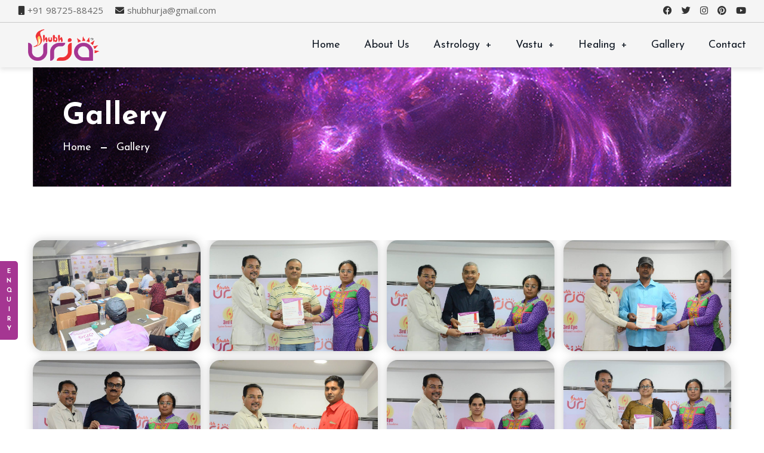

--- FILE ---
content_type: text/html; charset=utf-8
request_url: http://shubhurja.com/gallery/3rd-eye-shubh-urjas-3days-workshop-in-ahmedabad
body_size: 60658
content:


<!DOCTYPE html>

<html xmlns="http://www.w3.org/1999/xhtml">
<head><title>
	

</title><meta name="viewport" content="width=device-width, initial-scale=1" /><link href="https://cdnjs.cloudflare.com/ajax/libs/font-awesome/6.0.0/css/all.min.css" rel="stylesheet" /><link rel="stylesheet" href="https://cdnjs.cloudflare.com/ajax/libs/font-awesome/4.7.0/css/font-awesome.css" integrity="sha512-5A8nwdMOWrSz20fDsjczgUidUBR8liPYU+WymTZP1lmY9G6Oc7HlZv156XqnsgNUzTyMefFTcsFH/tnJE/+xBg==" crossorigin="anonymous" referrerpolicy="no-referrer" /><link rel="stylesheet" href="../assets/css/plugins/swiper-bundle.min.css" /><link rel="stylesheet" href="../assets/css/plugins/glightbox.min.css" /><link href="https://fonts.googleapis.com/css2?family=Josefin+Sans:ital,wght@0,300;0,400;0,500;0,600;0,700;1,300;1,400;1,500;1,600;1,700&amp;family=Open+Sans:ital,wght@0,300;0,400;0,500;0,600;0,700;0,800;1,300;1,400;1,500;1,600;1,700;1,800&amp;display=swap" rel="stylesheet" /><link rel="stylesheet" href="../assets/css/style.css" /><link href="../lib/css/magnific-popup.css" rel="stylesheet" />
    <style>
        #boxy{
            columns:4;
        }
        #boxy .item{
            /*border:1px solid red;*/
            margin-bottom:15px;
            box-shadow:0 0 15px #ccc;
            border-radius:18px;
            overflow:hidden; 
        }
            #boxy .item img {
            width:100%;display:block;

            }
            #boxy .item a{
                display:block;
            }
            @media only screen and (min-width:360px){
                #boxy{
                    columns:1;
                }
            }
            @media only screen and (min-width:768px){
                #boxy{
                    columns:3;
                }
            }
              @media only screen and (min-width:980px){
                #boxy{
                    columns:4;
                }
            }
    </style>

    


    <style>
        .mybtn{
            padding:17px 0;
            border:0;
        }
        .mybtn span{
            transition:ease-in-out all .5s;
            background: #A53692;padding: 8px 14px;font-size: 15px;font-weight: bold;border-radius: 29px;
        }
        .mybtn:hover span{
            background:#ED3237;
        }
    </style>
</head>
<body>
    <form method="post" action="./3rd-eye-shubh-urjas-3days-workshop-in-ahmedabad" id="form1">
<div class="aspNetHidden">
<input type="hidden" name="__VIEWSTATE" id="__VIEWSTATE" value="fmq0SGekVvh/R/FiAlGKIcALg4LuEMPJG6PRmX2wLRaViiMgmfwJ57JWwREgCCSvpflvOtGOdrXkS2HAjLs399f3FBNiiZRJRToWEShpQHxidnJL0RJ/kvXRW0T5OJc/b9HdH12boJ/erD0LF7ltGXoni3f9Xhws7SROnXzNBcpXBTfxsBBeP9oYxZfzq7LoHoBLMRsLHHQZ42+Nr4/9Xl1DmIPBnIBLWRpR2GhFdhfmiJVYd+NKTwvb3XfgF6zBUTBPS+NJkT3O+MXZNz4p6F+7QiI1PlYqzeBfvqq0e1IIHjTTtDwauPC6HZLfmmJqE8ga4aamDgkHh6VNAG0PUFokS3oFNuSl5pPGdz3zNLnvr/NxOUOaVt8RIzZWmzkq/iNFRcat7y3NaVvns39eGyqrTu7mv1LqJ7Wg5WFojqk4nPzfgfij5OaqOHv7qdSPWPs8aHwph+GnAYNVoWcPoZbHhPiaGlkYz/N3t52qGng7Ophtd6TmoXPgynE6lAead8HoFdeH2WGCwdCQ63QlkO8G8GvgvwyFr/[base64]/Qh3me8fC627JX1qB0YnsmRT3qNkkz9SM5IBHHtgVzB5IQb41ypUFARk10LK9Xx3CGv4k8MDwJuj+7Xje8wr0E09u1JCzPmuam0uiN6Zgug8DtxuBdY8K239gTd/rw7bD3FzdhfshZ8ocbWQhFPSs/Gnz/VCOHI+/p+dyHOzO12/IOYp7HYA6sGNprRwYqwjTUgxR+Stge0WUsKCSdI/gveSWQJQQm1t4fWPmov3KexVON2QSSXu+R+7paOiwq/mh0awWfvpDHUcNApjVgaJUY1UrR9BISx1UVQZvC4TBo5erubcppQ9tygoIhml/F5p1UpZ3kquJ4zUZwzPD7ezLsi7F2snbWxuUBEMqZRXta+Tq7LxvMme2x1jPXIYvJCGjmMfJ3WnakWYSENW8CZMu5aaUg7ovF6pNFDfUpoQM/kHGi2oTU23zqhDP5QE2kKxMBzekao6ki2FFsIpXx199pqh/MQO6O8TOiklMwgpwxhqzKOudauKcdH5wWxmygLaTuCE3J9IjPmowGAi3c6NZ+z1qpsNqo5UlvwUAA9VQeET7EB4UIjzVcdNEOhwu9PgVhZUuDdR5Z/c1EieRYwSR94RVBQmAg7g8sHGHxnAXf11B+6INjwQ5xwWngIsZuSFTXdZKvgSOe/+AZE0bjL9XbWvKrLCVafHsGn+3RzBMMVwngtpsRKHUerlCFcmP2Lsgx+zgQuImxPX5TkPd4dmebAryWXdeuEMu119VmlV7OAi9PWbEkqcBcAk6D8D8NpBTE5g0QQB5sP7iO2S+zL/HmVys1wlGr3tfCOl1IrsEaL+E3dcIGRVlxXkAq0BKCvcekwV643dOewUGNNsGF6Jh3yomJdlfXiiRqUEREqDHPXJ3wObvQW3AYk8LPhul5lzOnnFYc7ODg0GoeW5EwkWdIkZchpqoZzDhPNrSJO66gvVrDojQX2XrB74t132gjIFBx/+wZPRd48bvbRTEY1QlksFokmMWrXe77AIqDT/3MvkFYco+dK6taUO/EpXtWGIV27nIsHGeqc5BPuNDy1+2yRtpKfp8RQWcZk4nzuUrZYfi+zXFJhj5QHc0PwaDe1nnTtZIHu3hc3B0pIzrpOFDOHjMmHnMFl7jDucrBoSLDgVr3uBXZhpZWFU4U/PUutH5mz0V9O0eH+VCrYjY/gwvHyrFZhZPUzAeT9NJmkRVEwc1QC0pnBD0EHXzeLN8yb+xtJHXojc/2YbC8FkHRatyQcZp2Y07MMRGhWG9yYLAn7andloBHYwvLXolkBehSnrq8xHhVLcuzWHd2Pi28Vg7pW09PcFmnETiTiMZE/x06C2fvvDQVGyRETjDC97YYNKDX6xnMxkjWpVQ5pH3zWtW3cOi+ioU14IHDEkORRCiWk4y22LH36+DBID7EoGKWzXdH3YRK3+6Jt6OG3qDXlrVpGbhxxz2O7rUilbDKKm1HNwia71dFnxOo4lkscOctdHPTOxfrqBmyRpyIR09/A5vthIY3SkaRD/Z7Naf456e7Bce+56cSExcTIG0GsR5wp1wL3F+G9Uk2S5osct3yGzhWCGlofHdoKXMNSGyi72mzOII6uClBMx/HDEu+dL5dDyp+rbe3wiztuEmTfmCMCISsOMoUvXLxiMeZaQbAtcIVBQYaO9cMVg41bAZX1mHFVH8KTmSwDKos5m5IlIGlIRoOcyQuzkZNXUq6mGe2+P8UP7DLIl3cMfAMzIR5ug0FmpI/+OaQO/bIN6+MfgM7oyO/N8krA3Kkcx92soL6vLG+tRZsgxOJ9iabGwLiZwa1nlKFuX5lHuocBzU0hO5rCEixM/vPL9hTEyb8A84GgOXRLDoQVkeyCaDNYZ4MaSmo3RhT5Hxi7sR1k6UI4G7lCLBOHrlDwMJ57+BsFnc9WN3modaeVYE8DMf3ZW+qvoHp6ESWNVow7LX0cekpJh7zn+ybICH3W+I0hbU34MwmigbZsGoKWh74RIw2dSd9IlKCo/mXIKX573zs5tNeQKqYphp4Lap2rygY/DtJzAj9VYlvTDYqtXt7cV6yUzq3geMsAtrWoJjZtgewnTDZ+hyYfk1m7UigGLoNLX8fKrD75RWGP6wPILjcxQ3+FB41l+LA8qcd5jmzfcYExlush+9wyqDnH/oPnbJJyWxQnOuDn1VpGlPxwhG25oqo9Jqg2gIjcIpoueoYDYjuRkP0F08Ha3uPGk3+Idq+f9mnEqf81VFbkbO1/HVR8o9pt7E1zuZ5KGLPvEN4qTYfWQD0Lmp7SjXEh9idTL3bE/kuiMfiuznpYVKxuwMx0m2i22VM9loWLX5DFjPjy2ahtrttfrvzWMP6JZE2DjzumX59R+xqaFySR1/frMSxFF16nDJmwjg4ENt5ErWKYrgQBvHKyLpmbNTzQda638scrm/vsuwBUBYILa+3o3wiI9q4w829fdGXFyxd7H91acZtovSHc+MEE9jCvjjUrwAeMqOkxTCconqXypAtUeXROOuOSl67qP8OqnHulll1nAWsJqIaOuVfUBFNk/eZwG7/+98j5/I049scyr8f1TNobSZZxKzT9tXDetnKZwUqBKNpoXsWv8GbHyCTy7MKuERt4wHLoIpD+LWm9+ngmRSg3X7ldHZ5C8gt9Dv/ZHiZVJ/u9muwn2Ghv7/+xvD+2xmibEhDxshscZEhj94Gd4bu8HQAKYBDt5SEiBWnTLIvYLCeK0udGRTKg+sFTL2DxdvV4DQlrlbhs6RfTeW8xj3yjIZjChs3FfsQp7CnikXTwcvCYbI0o2MEENlxs0JpUVWS1jHQ5cPos26GBuORYTBXSvagS9aMlWOtar6xTmHNpce3nIX/pRnZAAJwdhZMmY1bhmgWedG9hki8/rZhjMrUISOxnWA2i4Zp9UasRLVsLrau+Yzg5SrfG4vyVCg+THulDL/S9rTjwTTgsDPHPfCqdtZB00xDHFXNqJzaf7vb/laKqIHuerxNvk+LxomjM6RpOswG/muugkMot2DzDDIq+SBvrdIfOolfVPXMlQj7/KlgXqeSACj7D0rzYcADw/HdxHcJySoyziIXdHhU8475e152fMtyR3jqXdK5gohuPFbLdd6q+MI0IRFjuSTznoBD65hbYxygGaA6XDmrJ3vygfaK1GJ95HkW6bBBIYOFgTxpI/q+qyYt59OZQO1Tsuh1lc5Q8Zgsa7DDSX4Ri8j+5FAoz2YISz/1bCWG4UTZP75gyu6pqdEKEsx7QI+7B8fQKr+wEaY+BtrbAts/pXeCVV+fnCz7lO0jqY+c5MgNL4wOaq0psivwvW4plg/hXLY/r/vVtLXiA4NxFbX/yw+nOoPH35jOikZNAExV3041LigNoZlvYtG32shZvbDRF0mHdSxtq3SAMFLqNAyoK/0hKmNVMSeawIF0x7puDn7/[base64]/QxqLF7alWQYD9+nr+dPGgVCSts5VzwvnNU2YDO2wtcps5x+oZRHCdqIG0HJMsxGPYoOddXj21aWRryqY2ujLGJiaTrG0qbItJXPzLIXwt4R3/lq9U0gOOIiF63NmbEB+PHaLVk8mTjM4tt785DD3vyYuK167juRl9AMBUXBO/kNRDv3Yw/hKfVplF9fumeKAagmj5NgLRWkJUzAJuR3KXr5PMcW5AAd/[base64]/Skx2kdli6/[base64]/FqwXzHSNO5e9hy59ESg04pKKITxeAbdGCDGgQ27fF7849G6h+Z6SguppOT6W3MQqdLr0jNAFQgFaKWE11RbmPiuPJsHa3RnB/iq8F4DbRH/vfP8usVCVkZNVGZOcCjV25wa2jOtBL7W46s+dLCPVeetB8qrM1LL9IOQBVrsbN8xYNy0ytEeW0HZ0xLu8d/zcnYF+UPJV3EhIebqMtM4AjR+DJMf8TnJHCzQjB1RzEgYEnp1p4KkjunZLgtqJ5RFFr3kkUmc+pdOfrG1q1t7caUUvfzmthg3pEbKpJAlzIkgQH0FEHVDAtbBFWfqHZsAwAlTQf4I7F9+KFIYOr2YmsZBZ78gS/W34mbcM4adpntU+ZZFO5FO50bTR6uqvmC6echEkHJca9QbF4w8G6kGFxoXKVY5/ZhReHscub7OJTFVCHfu29ME2zZn22Y90COfCO6K/WV7d6JetNt6RNHEq0b45gM1OkfSmklfpxkYiCR8Db4tpQ3khbtj0FJtDYWz2SukceBum0SrX2lEhpadgG8DBM59sVpJr7QS+M17ViBf/WX74ACsDqpQKntNvCAK4x69nSl99od0PqquDZSxTidQpYddBgMcuKquXC/5wa9B+GMovasM72vB8OD0namadBoP5xWU9qrlnKB1y8Hkp7n+qjbgaDFcJMKDIbveJqiYL+ylbGrBaRt1W4kjsKFoXaP/+pvVuN5Xol5JWG4GRT89ptWvYlhYXZB/dz8ZP1HNzJ7B/[base64]/VEcJw9JOjByLgh8pGI9WEsg8ynIQ7IZhjzouT8HwJj57oRt9LQPbkbn6jiENH8yqqbCA8yKXAj6Sjt8JT/vdd5UilKD/kjbdPgwKFZAZ0TPvlHtLEiiSdkckifS3lHjqqCYH2Ef5tr+vjT6vN8tAbgGeS1CdMivxWytEuZ/ypxJw/uU9LfPuklxwVorxCquyae9ha+lS5pkEjws5zJAoPDu1ei74kxZlBxqIKjLtd+PvlLDlKVWR0KeKWxe5N9HFv3ZTtV7/1vtCUo4fBtIdRC822sjt+VygaL7nsknfnvfJ7jXgalmola/Y4Mncl+Ow87UfjYk3WiLFgrqallbGVUd82vHalF8ilV3jDDOWFCU75fv2Atf7U5vdnb/VsgRkn7hHPyjqgzwF+817eSIjaOkAs4LNmvBdbQgktb+LQB3qBje4rwR6+rdSn1YDjRwQHJOfV6zxr4wCjF1kraTOU4dO/+4k8FbRFssSBqZHZ2+nbVGXZphPPpNqC9EGIlwYqXlXPsCL4ASxtpieEcJ6BYn6+4dekqFGx8N8OBEhlqM3TvAaD9wH9nv3T25np1E52woQGCkB+TL26DCujLPrRG94mo91+U07zfJBm5PPrrEONStlT/Wc6bWYhFR53lri2MrivYwIrSh0kQclsNFUkOHezAKt968iyVa4MlyGuInFr4trBAgduCbsWwtHjxF3tmzFH2i1vaS26WDMhSjf+u/HWRNfImTS6AVoiSGSd2Pk5bpQWSfLvJ5Mh3sgHLIXLcDW6X8bx0qPVsD7Hy6bPhoDeHIUi4Zp9+yR1uy+V0AL8rAhAISNl1NGl9fS27NxYU/zIrycM0/Q8FbF95W4QMKzVwZg5mRYm7n+CYc9eT+fyW9+x+7ImG4jpWpvh9PQ1irTK6Wr1XnmlHzKekRRMzTtqgiadnD8eqOzWtcqE9XKgVJh595Rn9aUquTtnO/byJjEUL9w1AJnEwMfjO1/[base64]/tfZ4ZfK4MAIVC9IJwpo2j5CYYthGe+hivDqggX1FAyVM4ah4VwRlnRRRv4YnfKb/pMjX0Hn6mmbK8xJxZWPZrh1jxJtOhugm6z3VtMmWJQlmTAb1TPL/lVjX32LmL3W3aQvV2KYW4LPWQ8JcNw6uLXudywYf2XIJRC3op8awi40NNxu18XyKJj2MOpNLwyld7wIIuCAqYUg700yUuIFd4yhnW1DCLT81T3t/GQD6zx+mavpU0JWIwPN1SCsVgrtAcwi1rTzyHaU9b2konTdGzcrFjMWBKVQwbCEEOnR9JKEIHGZc+YCfkojMftb6+/yoLmkgrGoKBxg9gwaw6YFCLRr58D/X5YDmhRD+hTXI5HM9PM4MbEhpytrIKPtk1r7Yg8Vuu2RqdTrcWT2S+VJSBa8Go5btpSYtx8Wg4pO9mXwMZfgs7xXvCBW60fyChxILTlmZqqGK5uVcF/j7ZjfrMJFm9vLv6jSxo2jmk/U7zWPwOOmrQ57TZXfdD39JN33ry415GCgh2fmap6XicXZCQRY4xR3qfr5Ku1LN/qBzbejaYlBKBwBDFvFSLJ2+C7Ar7ac/s/5unXmB0tULSceS+HJZzXkWZ8tftaGtx0A4Q06ecH81rPE9gFrHwsgLFyJwrtxyy0wjLSvqlbI37CtPgv7DCIT9F/5Q5BPK57raYMzaz56uGqU4jjjn2InkWnXNR9Ae5UcNVm2xS2yNPf8kxlAw6MdjRbNx0K0ECpiEVgegihJ4ZRM9cRnTxrjFE9yeCVbkv2NpjLOoYFlfohv0B6SqN57h6VYVRcexn+Uj3N/1O+XLEKt0O9TCU3wwshnmw8uZ2QUSKULdjkM9U8kbFhruWJlwmbDnkkCslIBv22GeZIQYHZ0GsWHH/5TtA5YzJM3eM+WplBVIrSJFN8UvEtDsG/IM2zZq1UHbUpsi/yV5EgqjiaLDvGKkrLyBeCNkXUH02J2I3Ax8aGStzs2zfhTwgJ9vED8ih25U6/bNf/0/TLoBK4sVnU5aHDIIsK9ye0COZ3VlbNcUjAsBiAet3NoreoVRRbxCZDDYY20t3fXktOQH5y5aPVZQWp7NGlsJ1M2YVDNQWHjxVudliBsKBEeInfvJRXFsWf3hJG4dkyt0H/kkDkf4Ps0w0urgwyIFl7Pk8cypjTlA6IXEPVaNoFjsX+VTdymytaRbkGe4kk0JwK90+05RSMyXs0N2Vm7eLzddYSGbiLtdv+FvuRFHid8P4I3Wb8BtvU9fhTw4WZemCOpw2dolLRe6NHNFLIKNwYIg1W+wiLi7J9F/XibaJ0cdLrqMEuNjIkMx7L3H/9nxFcoPxs8mvE/SUwRdmaMtnfpw4p1jhv+p/86gaX18UZTznXctM2c1CX/kVbM3nKTRnBRZs6Oszz1pzJV2SrlHGkvYSRDxsBhdLxwPIYCKzSRtbiOQKz4xFbqg9pgr9N1pQBbR0luZ/yNorvsOMKa/8t2ocUpoOOdmDVoFJvXxmbj3VYQ5cd/4jXEUfqI2dJKACAwB3g+CSb37ZWH4R/aBLadeE1caEy7q+O3KgiflmWZdh4kpnC1BitZ872gSkxMV6uEo1z/GzSpLt1kR6pzTjBKOBpdZgfKqh0Em/Pg8zoKvAPMXgDKSDn3fRZ84/esuc2YyjP0uRxqcYzGM+7gDUpjWRQdLTlH7wWAcCbKsZT1oZQjVQigXZnRwitWJ6dSB0dvrn7jRKwnjMTnabQHfHSnCbHaSYHCu5gGoh/SUU4BM43oZzjRiLQKH09cgwfay347mX+sug8792bvtLqnA8Hh1qpVPRAP12TCubLpoLjGYJOzJWTU1b5HpRV6E51hhO8RO0UrFimpPpekVsEXYqbhLGJsAY0RRoWaV6eqAW1UVKfdTPDWDAw0C/ZwV4zKN3+T/kMEy6Z71RHeE=" />
</div>

<div class="aspNetHidden">

	<input type="hidden" name="__VIEWSTATEGENERATOR" id="__VIEWSTATEGENERATOR" value="B2D589D8" />
	<input type="hidden" name="__EVENTVALIDATION" id="__EVENTVALIDATION" value="MLFReA70u4e8qGUGoOKatcdsqsYWixCnV6xvRN0rL/W7Xv9E8NHue4ONrQaLrnMp9BFl68TwiXqB2l0RtfN652uIbuhqd8bvKcontOMJnUH5/Wmot2F7mNPDpyrK9/i71xZ2np9bUSWRBbd04P5TYbDMJo8mt4UrgO5ih1isJhY=" />
</div>
        <div>
            <header class="header__section header__section3 header__transparent color-scheme-3">
                <div class="header__topbar border-bottom">
                    <div class="container-fluid">
                        <div class="header__topbar--inner header__topbar--inner2 d-flex align-items-center justify-content-between">
                            <ul class="header__info d-flex align-items-center">
                                <li class="header__info--list">
                                    <i class="fa-solid fa-mobile"></i>

                                    <a class="header__info--text" href="tel:+919872588425">+91 98725-88425</a>
                                </li>
                                <li class="header__info--list">
                                    <i class="fa-solid fa-envelope"></i>

                                    <a class="header__info--text" href="mailto:shubhurja@gmail.com">shubhurja@gmail.com</a>
                                </li>
                            </ul>
                            <div class="header__shipping">
                                <p class="header__shipping--text"></p>
                            </div>
                            <div class="language__currency style2 d-none d-lg-block">
                                
                                <ul class="social__shear d-flex">
                                    <li class="social__shear--list">
                                        <a class="social__shear--list__icon" target="_blank" href="https://www.facebook.com/shubhurja">
                                            <i class="fa-brands fa-facebook-f"></i>
                                            <span class="visually-hidden">Facebook</span>
                                        </a>
                                    </li>
                                    <li class="social__shear--list">
                                        <a class="social__shear--list__icon" target="_blank" href="https://twitter.com/shubhurja">
                                            <i class="fa-brands fa-twitter"></i>

                                            <span class="visually-hidden">Twitter</span>
                                        </a>
                                    </li>
                                    <li class="social__shear--list">
                                        <a class="social__shear--list__icon" target="_blank" href="https://www.instagram.com/shubhurja">
                                            <i class="fa-brands fa-instagram"></i>

                                            <span class="visually-hidden">Instagram</span>
                                        </a>
                                    </li>
                                    <li class="social__shear--list">
                                        <a class="social__shear--list__icon" target="_blank" href="https://www.pinterest.com/shubhurja">
                                            <i class="fa-brands fa-pinterest"></i>

                                            <span class="visually-hidden">Pinterest</span>
                                        </a>
                                    </li>
                                    <li class="social__shear--list">
                                        <a class="social__shear--list__icon" target="_blank" href="https://www.youtube.com/shubhurja">

                                            <i class="fa-brands fa-youtube"></i>
                                            <span class="visually-hidden">Linkedin</span>
                                        </a>
                                    </li>
                                </ul>
                            </div>
                        </div>
                    </div>
                </div>
                <div class="main__header main__header--style3 header__sticky">
                    <div class="container-fluid">
                        <div class="main__header--inner position__relative d-flex justify-content-between align-items-center">
                            <div class="offcanvas__header--menu__open ">
                                <a class="offcanvas__header--menu__open--btn" href="javascript:void(0)">
                                    <svg xmlns="http://www.w3.org/2000/svg" class="ionicon offcanvas__header--menu__open--svg" viewBox="0 0 512 512">
                                        <path fill="currentColor" stroke="currentColor" stroke-linecap="round" stroke-miterlimit="10" stroke-width="32" d="M80 160h352M80 256h352M80 352h352" />
                                    </svg>
                                    <span class="visually-hidden">Offcanvas Menu Open</span>
                                </a>
                            </div>
                            <div class="main__logo">
                                <h1 class="main__logo--title">
                                    <a class="main__logo--link" href="../"><img class="main__logo--img" alt="logo-img" src="../assets/img/logo/shubhurjalogo.png" /></a></h1>
                            </div>
                            <div class="header__menu d-none d-lg-block">
                                <nav class="header__menu--navigation style3">
                                    <ul class="d-flex justify-content-center">
                                        <li class="header__menu--items style3">
                                            <a class="header__menu--link style3" href="../">Home </a>
                                        </li>
                                        <li class="header__menu--items style3">
                                            <a class="header__menu--link style3" href="../about">About Us </a>
                                        </li>
                                        
                                                
                                                <li class="header__menu--items style3">
                                                    <input type="hidden" name="ctl00$lvemain$ctrl0$hdnCategoryID" id="lvemain_hdnCategoryID_0" value="1" />
                                                    <a class="header__menu--link style3" href="../astrology">Astrology <span class="menu__plus--icon">+</span></a>
                                                    
                                                            <ul class="header__sub--menu" >
                                                                
                                                            <li class="header__sub--menu__items">
                                                                <a class="header__sub--menu__link" href="../astrology/gem-stones-suitability">Gem Stones Suitability</a></li>
                                                        
                                                            <li class="header__sub--menu__items">
                                                                <a class="header__sub--menu__link" href="../astrology/horary-astrology">Horary Astrology</a></li>
                                                        
                                                            <li class="header__sub--menu__items">
                                                                <a class="header__sub--menu__link" href="../astrology/kundli-match-making">Kundli Match Making</a></li>
                                                        
                                                            <li class="header__sub--menu__items">
                                                                <a class="header__sub--menu__link" href="../astrology/microscopic-analysis-of-horoscope-kundli">Microscopic Analysis of Horoscope (Kundli)</a></li>
                                                        
                                                            <li class="header__sub--menu__items">
                                                                <a class="header__sub--menu__link" href="../astrology/muhurat">Muhurat</a></li>
                                                        
                                                            <li class="header__sub--menu__items">
                                                                <a class="header__sub--menu__link" href="../astrology/removal-of-negative-energy">Removal of Negative Energy</a></li>
                                                        
                                                            <li class="header__sub--menu__items">
                                                                <a class="header__sub--menu__link" href="../astrology/scientific-astrology">Scientific Astrology</a></li>
                                                        
                                                            <li class="header__sub--menu__items">
                                                                <a class="header__sub--menu__link" href="../astrology/benefits-of-astrology">Benefits of Astrology</a></li>
                                                        
                                                            </ul>
                                                        
                                                    
                                                </li>
                                            
                                                <li class="header__menu--items style3">
                                                    <input type="hidden" name="ctl00$lvemain$ctrl1$hdnCategoryID" id="lvemain_hdnCategoryID_1" value="2" />
                                                    <a class="header__menu--link style3" href="../vastu">Vastu <span class="menu__plus--icon">+</span></a>
                                                    
                                                            <ul class="header__sub--menu" >
                                                                
                                                            <li class="header__sub--menu__items">
                                                                <a class="header__sub--menu__link" href="../vastu/commercial-vastu">Commercial Vastu</a></li>
                                                        
                                                            <li class="header__sub--menu__items">
                                                                <a class="header__sub--menu__link" href="../vastu/residential-vaastu"> Residential Vaastu</a></li>
                                                        
                                                            <li class="header__sub--menu__items">
                                                                <a class="header__sub--menu__link" href="../vastu/types-of-vastu">Types of Vastu</a></li>
                                                        
                                                            <li class="header__sub--menu__items">
                                                                <a class="header__sub--menu__link" href="../vastu/removal-of-negative-energy">Removal of Negative Energy</a></li>
                                                        
                                                            <li class="header__sub--menu__items">
                                                                <a class="header__sub--menu__link" href="../vastu/benefits-of-vaastu">Benefits of Vaastu</a></li>
                                                        
                                                            <li class="header__sub--menu__items">
                                                                <a class="header__sub--menu__link" href="../vastu/benefits-of-vastu">Benefits of Vastu</a></li>
                                                        
                                                            </ul>
                                                        
                                                    
                                                </li>
                                            
                                                <li class="header__menu--items style3">
                                                    <input type="hidden" name="ctl00$lvemain$ctrl2$hdnCategoryID" id="lvemain_hdnCategoryID_2" value="3" />
                                                    <a class="header__menu--link style3" href="../healing">Healing <span class="menu__plus--icon">+</span></a>
                                                    
                                                            <ul class="header__sub--menu" >
                                                                
                                                            <li class="header__sub--menu__items">
                                                                <a class="header__sub--menu__link" href="../healing/aura-enhancement">Aura Enhancement</a></li>
                                                        
                                                            <li class="header__sub--menu__items">
                                                                <a class="header__sub--menu__link" href="../healing/chakra-healing">Chakra Healing</a></li>
                                                        
                                                            <li class="header__sub--menu__items">
                                                                <a class="header__sub--menu__link" href="../healing/distance-analysis-and-healing">Distance Analysis and Healing</a></li>
                                                        
                                                            <li class="header__sub--menu__items">
                                                                <a class="header__sub--menu__link" href="../healing/frequency-healing">Frequency Healing</a></li>
                                                        
                                                            <li class="header__sub--menu__items">
                                                                <a class="header__sub--menu__link" href="../healing/enhance-your-positive-energy">Enhance your Positive Energy</a></li>
                                                        
                                                            <li class="header__sub--menu__items">
                                                                <a class="header__sub--menu__link" href="../healing/geopathic-stress-removal">Geopathic Stress Removal</a></li>
                                                        
                                                            <li class="header__sub--menu__items">
                                                                <a class="header__sub--menu__link" href="../healing/removal-of-negative-energy">Removal of Negative Energy</a></li>
                                                        
                                                            <li class="header__sub--menu__items">
                                                                <a class="header__sub--menu__link" href="../healing/benefits-of-healing">Benefits of Healing</a></li>
                                                        
                                                            </ul>
                                                        
                                                    
                                                </li>
                                            
                                            
                                        
                                        
                                        
                                        
                                       
                                            
                                        
                                        <li class="header__menu--items style3">
                                            <a class="header__menu--link style3" href="../gallery">Gallery</a>
                                        </li>
                                        <li class="header__menu--items style3">
                                            <a class="header__menu--link style3" href="../contact">Contact </a>
                                        </li>
                                                                              
                                    </ul>
                                    

                                </nav>
                            </div>

                        </div>
                    </div>
                </div>

                <!-- Start Offcanvas header menu -->
                <div class="offcanvas-header color-scheme-3" tabindex="-1">
                    <div class="offcanvas__inner">
                        <div class="offcanvas__logo">
                            <a class="offcanvas__logo_link" href="../"><img alt="Shubhurja Logo" src="../assets/img/logo/shubhurjalogo.png" /></a>
                            <button class="offcanvas__close--btn" aria-label="offcanvas close btn">close</button>
                        </div>
                        <nav class="offcanvas__menu">
                            <ul class="offcanvas__menu_ul">
                                <li class="offcanvas__menu_li">
                                    <a class="offcanvas__menu_item" href="../">Home</a>
                                </li>
                                <li class="offcanvas__menu_li">
                                    <a class="offcanvas__menu_item" href="../about">About</a></li>
                                <li class="offcanvas__menu_li">
                                    <a class="offcanvas__menu_item" href="#">Services</a>
                                    
                                            <ul class="offcanvas__sub_menu">
                                                
                                            <li class="offcanvas__sub_menu_li">
                                                <a class="offcanvas__sub_menu_item" href="../services/astrology">Astrology</a></li>
                                        
                                            <li class="offcanvas__sub_menu_li">
                                                <a class="offcanvas__sub_menu_item" href="../services/gem-stones-suitability">Gem Stones Suitability</a></li>
                                        
                                            <li class="offcanvas__sub_menu_li">
                                                <a class="offcanvas__sub_menu_item" href="../services/horary-astrology">Horary Astrology</a></li>
                                        
                                            <li class="offcanvas__sub_menu_li">
                                                <a class="offcanvas__sub_menu_item" href="../services/kundli-match-making">Kundli Match Making</a></li>
                                        
                                            <li class="offcanvas__sub_menu_li">
                                                <a class="offcanvas__sub_menu_item" href="../services/muhurat">MUHURAT</a></li>
                                        
                                            <li class="offcanvas__sub_menu_li">
                                                <a class="offcanvas__sub_menu_item" href="../services/scientific-astrology">Scientific Astrology</a></li>
                                        
                                            <li class="offcanvas__sub_menu_li">
                                                <a class="offcanvas__sub_menu_item" href="../services/vastu">Vastu</a></li>
                                        
                                            <li class="offcanvas__sub_menu_li">
                                                <a class="offcanvas__sub_menu_item" href="../services/commercial-vaastu">Commercial “VAASTU”</a></li>
                                        
                                            <li class="offcanvas__sub_menu_li">
                                                <a class="offcanvas__sub_menu_item" href="../services/vastu-for-buildings">Vastu for Buildings</a></li>
                                        
                                            <li class="offcanvas__sub_menu_li">
                                                <a class="offcanvas__sub_menu_item" href="../services/vastu-for-factories">Vastu for factories</a></li>
                                        
                                            <li class="offcanvas__sub_menu_li">
                                                <a class="offcanvas__sub_menu_item" href="../services/vastu-for-hospitals">Vastu for Hospitals</a></li>
                                        
                                            <li class="offcanvas__sub_menu_li">
                                                <a class="offcanvas__sub_menu_item" href="../services/vastu-for-hotels">Vastu for Hotels</a></li>
                                        
                                            <li class="offcanvas__sub_menu_li">
                                                <a class="offcanvas__sub_menu_item" href="../services/vastu-for-institution">Vastu For Institution</a></li>
                                        
                                            <li class="offcanvas__sub_menu_li">
                                                <a class="offcanvas__sub_menu_item" href="../services/vastu-for-marriage-palaces">Vastu for Marriage Palaces</a></li>
                                        
                                            <li class="offcanvas__sub_menu_li">
                                                <a class="offcanvas__sub_menu_item" href="../services/vastu-for-office">Vastu for Office</a></li>
                                        
                                            <li class="offcanvas__sub_menu_li">
                                                <a class="offcanvas__sub_menu_item" href="../services/vastu-for-restaurants">Vastu for Restaurants</a></li>
                                        
                                            <li class="offcanvas__sub_menu_li">
                                                <a class="offcanvas__sub_menu_item" href="../services/type-of-vastu">Type of Vastu</a></li>
                                        
                                            <li class="offcanvas__sub_menu_li">
                                                <a class="offcanvas__sub_menu_item" href="../services/healing">Healing</a></li>
                                        
                                            </ul>
                                        
                                    
                                </li>
                                <li class="offcanvas__menu_li">
                                    <a class="offcanvas__menu_item" href="../gallery">Gallery</a></li>
                                <li class="offcanvas__menu_li">
                                    <a class="offcanvas__menu_item" href="../contact">Contact</a></li>
                                  <li class="offcanvas__menu_li">
                                    <a class="offcanvas__menu_item" href="http://shop.shubhurja.com">Remedies</a></li>
                            </ul>
                            
                        </nav>
                    </div>
                </div>
                <!-- End Offcanvas header menu -->

                <!-- Start Offcanvas stikcy toolbar -->
                
                <!-- End Offcanvas stikcy toolbar -->

                <!-- Start offCanvas minicart -->
                
                <!-- End offCanvas minicart -->

                <!-- Start serch box area -->
                
                <!-- End serch box area -->
            </header>
            
    <main class="main__content_wrapper">
        <div class="container">
            <section class="breadcrumb__section breadcrumb__bg " style="padding-left: 50px">
                <div class="row row-cols-1">
                    <div class="col">
                        <div class="breadcrumb__content">
                            <h1 class="breadcrumb__content--title text-white mb-10">Gallery</h1>
                            <ul class="breadcrumb__content--menu d-flex">
                                <li class="breadcrumb__content--menu__items"><a class="text-white" href="../">Home</a></li>
                                <li class="breadcrumb__content--menu__items"><a class="text-white" href="../gallery">Gallery</a></li>
                            </ul>
                        </div>
                    </div>
                </div>

            </section>
        </div>
        <!-- End breadcrumb section -->
        <!-- Start about section -->
        <section class="about__section section--padding mb-95">
            <div class="container">

                
                        <div id="boxy">
                            
                        <div class="item">
                                <a class="glightbox" data-gallery="portfolio" href="../img/gallery/gal_20220517040616590.jpg"><img class="" src="../img/gallery/gal_20220517040616590.jpg" alt="3RD EYE SHUBH URJA&#39;s 3days WORKSHOP in Ahmedabad" /></a>
                            
                        </div>
                    
                        <div class="item">
                                <a class="glightbox" data-gallery="portfolio" href="../img/gallery/gal_20220517040616965.jpg"><img class="" src="../img/gallery/gal_20220517040616965.jpg" alt="3RD EYE SHUBH URJA&#39;s 3days WORKSHOP in Ahmedabad" /></a>
                            
                        </div>
                    
                        <div class="item">
                                <a class="glightbox" data-gallery="portfolio" href="../img/gallery/gal_20220517040617481.jpg"><img class="" src="../img/gallery/gal_20220517040617481.jpg" alt="3RD EYE SHUBH URJA&#39;s 3days WORKSHOP in Ahmedabad" /></a>
                            
                        </div>
                    
                        <div class="item">
                                <a class="glightbox" data-gallery="portfolio" href="../img/gallery/gal_20220517040617997.jpg"><img class="" src="../img/gallery/gal_20220517040617997.jpg" alt="3RD EYE SHUBH URJA&#39;s 3days WORKSHOP in Ahmedabad" /></a>
                            
                        </div>
                    
                        <div class="item">
                                <a class="glightbox" data-gallery="portfolio" href="../img/gallery/gal_20220517040618500.jpg"><img class="" src="../img/gallery/gal_20220517040618500.jpg" alt="3RD EYE SHUBH URJA&#39;s 3days WORKSHOP in Ahmedabad" /></a>
                            
                        </div>
                    
                        <div class="item">
                                <a class="glightbox" data-gallery="portfolio" href="../img/gallery/gal_20220517040645039.jpg"><img class="" src="../img/gallery/gal_20220517040645039.jpg" alt="3RD EYE SHUBH URJA&#39;s 3days WORKSHOP in Ahmedabad" /></a>
                            
                        </div>
                    
                        <div class="item">
                                <a class="glightbox" data-gallery="portfolio" href="../img/gallery/gal_20220517040645368.jpg"><img class="" src="../img/gallery/gal_20220517040645368.jpg" alt="3RD EYE SHUBH URJA&#39;s 3days WORKSHOP in Ahmedabad" /></a>
                            
                        </div>
                    
                        <div class="item">
                                <a class="glightbox" data-gallery="portfolio" href="../img/gallery/gal_20220517040645400.jpg"><img class="" src="../img/gallery/gal_20220517040645400.jpg" alt="3RD EYE SHUBH URJA&#39;s 3days WORKSHOP in Ahmedabad" /></a>
                            
                        </div>
                    
                        <div class="item">
                                <a class="glightbox" data-gallery="portfolio" href="../img/gallery/gal_20220517040645432.jpg"><img class="" src="../img/gallery/gal_20220517040645432.jpg" alt="3RD EYE SHUBH URJA&#39;s 3days WORKSHOP in Ahmedabad" /></a>
                            
                        </div>
                    
                        <div class="item">
                                <a class="glightbox" data-gallery="portfolio" href="../img/gallery/gal_20220517040645915.jpg"><img class="" src="../img/gallery/gal_20220517040645915.jpg" alt="3RD EYE SHUBH URJA&#39;s 3days WORKSHOP in Ahmedabad" /></a>
                            
                        </div>
                    
                        <div class="item">
                                <a class="glightbox" data-gallery="portfolio" href="../img/gallery/gal_20220517040716860.jpg"><img class="" src="../img/gallery/gal_20220517040716860.jpg" alt="3RD EYE SHUBH URJA&#39;s 3days WORKSHOP in Ahmedabad" /></a>
                            
                        </div>
                    
                        <div class="item">
                                <a class="glightbox" data-gallery="portfolio" href="../img/gallery/gal_20220517040717313.jpg"><img class="" src="../img/gallery/gal_20220517040717313.jpg" alt="3RD EYE SHUBH URJA&#39;s 3days WORKSHOP in Ahmedabad" /></a>
                            
                        </div>
                    
                        <div class="item">
                                <a class="glightbox" data-gallery="portfolio" href="../img/gallery/gal_20220517040717328.jpg"><img class="" src="../img/gallery/gal_20220517040717328.jpg" alt="3RD EYE SHUBH URJA&#39;s 3days WORKSHOP in Ahmedabad" /></a>
                            
                        </div>
                    
                        <div class="item">
                                <a class="glightbox" data-gallery="portfolio" href="../img/gallery/gal_20220517040717815.jpg"><img class="" src="../img/gallery/gal_20220517040717815.jpg" alt="3RD EYE SHUBH URJA&#39;s 3days WORKSHOP in Ahmedabad" /></a>
                            
                        </div>
                    
                        <div class="item">
                                <a class="glightbox" data-gallery="portfolio" href="../img/gallery/gal_20220517040718329.jpg"><img class="" src="../img/gallery/gal_20220517040718329.jpg" alt="3RD EYE SHUBH URJA&#39;s 3days WORKSHOP in Ahmedabad" /></a>
                            
                        </div>
                    
                        <div class="item">
                                <a class="glightbox" data-gallery="portfolio" href="../img/gallery/gal_20220517040744627.jpg"><img class="" src="../img/gallery/gal_20220517040744627.jpg" alt="3RD EYE SHUBH URJA&#39;s 3days WORKSHOP in Ahmedabad" /></a>
                            
                        </div>
                    
                        <div class="item">
                                <a class="glightbox" data-gallery="portfolio" href="../img/gallery/gal_20220517040744939.jpg"><img class="" src="../img/gallery/gal_20220517040744939.jpg" alt="3RD EYE SHUBH URJA&#39;s 3days WORKSHOP in Ahmedabad" /></a>
                            
                        </div>
                    
                        <div class="item">
                                <a class="glightbox" data-gallery="portfolio" href="../img/gallery/gal_20220517040745455.jpg"><img class="" src="../img/gallery/gal_20220517040745455.jpg" alt="3RD EYE SHUBH URJA&#39;s 3days WORKSHOP in Ahmedabad" /></a>
                            
                        </div>
                    
                        <div class="item">
                                <a class="glightbox" data-gallery="portfolio" href="../img/gallery/gal_20220517040745971.jpg"><img class="" src="../img/gallery/gal_20220517040745971.jpg" alt="3RD EYE SHUBH URJA&#39;s 3days WORKSHOP in Ahmedabad" /></a>
                            
                        </div>
                    

                        </div>

                    
                
            </div>

        </section>
    </main>

            


            
            <footer class="footer__section footer__bg color-scheme-3">
                <div class="container">
                    <div class="main__footer">
                        <div class="row">
                            <div class="col-lg-3 col-md-6">
                                <div class="footer__widget">
                                    <h2 class="footer__widget--title d-none d-md-block">About Us
                                        <button class="footer__widget--button" aria-label="footer widget button"></button>
                                        <svg class="footer__widget--title__arrowdown--icon" xmlns="http://www.w3.org/2000/svg" width="12.355" height="8.394" viewBox="0 0 10.355 6.394">
                                            <path d="M15.138,8.59l-3.961,3.952L7.217,8.59,6,9.807l5.178,5.178,5.178-5.178Z" transform="translate(-6 -8.59)" fill="currentColor"></path>
                                        </svg>
                                    </h2>
                                    <div class="footer__widget--inner">
                                        <a class="footer__logo" href="index.html">
                                            <img src="../assets/img/logo/shubhurjalogo.png" alt="footer-logo" /></a>
                                        <p class="footer__widget--desc">
                                            Shubh Urja is an ultimate solution in Astrology, Vaastu, Reiki and Wellness. For the first time, in this field, complete energy based products are introduced in its own type.
                                        </p>

                                    </div>
                                </div>
                            </div>
                            <div class="col-lg-3 col-md-6">
                                <div class="footer__widget">
                                    <h2 class="footer__widget--title ">Quick Links
                                        <button class="footer__widget--button" aria-label="footer widget button"></button>
                                        <svg class="footer__widget--title__arrowdown--icon" xmlns="http://www.w3.org/2000/svg" width="12.355" height="8.394" viewBox="0 0 10.355 6.394">
                                            <path d="M15.138,8.59l-3.961,3.952L7.217,8.59,6,9.807l5.178,5.178,5.178-5.178Z" transform="translate(-6 -8.59)" fill="currentColor"></path>
                                        </svg>
                                    </h2>
                                    <ul class="footer__widget--menu footer__widget--inner">
                                        <li class="footer__widget--menu__list">
                                            <a class="footer__widget--menu__text" href="../about">About Us</a></li>
                                        <li class="footer__widget--menu__list">
                                            <a class="footer__widget--menu__text" href="../question">Ask a Question</a></li>
                                        <li class="footer__widget--menu__list">
                                            <a class="footer__widget--menu__text" href="../">Courses</a></li>
                                        <li class="footer__widget--menu__list">
                                            <a class="footer__widget--menu__text" href="../gallery">Gallery</a></li>
                                        <li class="footer__widget--menu__list">
                                            <a class="footer__widget--menu__text" href="../contact">Contact Us</a></li>
                                    </ul>
                                </div>
                            </div>

                            <div class="col-lg-3 col-md-6">
                                <div class="footer__widget">
                                    <h2 class="footer__widget--title ">Contact Us
                                        <button class="footer__widget--button" aria-label="footer widget button"></button>
                                        <svg class="footer__widget--title__arrowdown--icon" xmlns="http://www.w3.org/2000/svg" width="12.355" height="8.394" viewBox="0 0 10.355 6.394">
                                            <path d="M15.138,8.59l-3.961,3.952L7.217,8.59,6,9.807l5.178,5.178,5.178-5.178Z" transform="translate(-6 -8.59)" fill="currentColor"></path>
                                        </svg>
                                    </h2>
                                    <div class="footer__contact--info footer__widget--inner">
                                        <ul class="footer__contact--info__inner">
                                            <li class="footer__contact--info__text"><strong>Address:</strong> 505/5-A, Vikas Nagar, Back Side Stadium

Pakhowal Road, Ludhiana,Punjab, India 141013 </li>
                                            <li class="footer__contact--info__text"><strong>Email:</strong> <a href="mailto:shubhurja@gmail.com">shubhurja@gmail.com</a></li>
                                            <li class="footer__contact--info__text"><strong>Phone:</strong> <a href="tel:+919872588425">+91-98725 88425 </a></li>
                                        </ul>
                                        <div class="footer__social">
                                            <ul class="social__shear d-flex">
                                                <li class="social__shear--list">
                                                    <a class="social__shear--list__icon" target="_blank" href="https://www.facebook.com/shubhurja">
                                                        <svg xmlns="http://www.w3.org/2000/svg" width="11.239" height="20.984" viewBox="0 0 11.239 20.984">
                                                            <path id="Icon_awesome-facebook-f" data-name="Icon awesome-facebook-f" d="M11.575,11.8l.583-3.8H8.514V5.542A1.9,1.9,0,0,1,10.655,3.49h1.657V.257A20.2,20.2,0,0,0,9.371,0c-3,0-4.962,1.819-4.962,5.112V8.006H1.073v3.8H4.409v9.181H8.514V11.8Z" transform="translate(-1.073)" fill="currentColor" />
                                                        </svg>
                                                        <span class="visually-hidden">Facebook</span>
                                                    </a>
                                                </li>
                                                <li class="social__shear--list">
                                                    <a class="social__shear--list__icon" target="_blank" href="https://twitter.com/shubhurja">
                                                        <svg xmlns="http://www.w3.org/2000/svg" width="24" height="19.492" viewBox="0 0 24 19.492">
                                                            <path id="Icon_awesome-twitter" data-name="Icon awesome-twitter" d="M21.533,7.112c.015.213.015.426.015.64A13.9,13.9,0,0,1,7.553,21.746,13.9,13.9,0,0,1,0,19.538a10.176,10.176,0,0,0,1.188.061,9.851,9.851,0,0,0,6.107-2.1,4.927,4.927,0,0,1-4.6-3.411,6.2,6.2,0,0,0,.929.076,5.2,5.2,0,0,0,1.294-.167A4.919,4.919,0,0,1,.975,9.168V9.107A4.954,4.954,0,0,0,3.2,9.731,4.926,4.926,0,0,1,1.675,3.152,13.981,13.981,0,0,0,11.817,8.3,5.553,5.553,0,0,1,11.7,7.173a4.923,4.923,0,0,1,8.513-3.365A9.684,9.684,0,0,0,23.33,2.619,4.906,4.906,0,0,1,21.167,5.33,9.861,9.861,0,0,0,24,4.569a10.573,10.573,0,0,1-2.467,2.543Z" transform="translate(0 -2.254)" fill="currentColor" />
                                                        </svg>
                                                        <span class="visually-hidden">Twitter</span>
                                                    </a>
                                                </li>
                                                <li class="social__shear--list">
                                                    <a class="social__shear--list__icon" target="_blank" href="https://www.instagram.com/shubhurja">
                                                        <svg xmlns="http://www.w3.org/2000/svg" width="19.497" height="19.492" viewBox="0 0 19.497 19.492">
                                                            <path id="Icon_awesome-instagram" data-name="Icon awesome-instagram" d="M9.747,6.24a5,5,0,1,0,5,5A4.99,4.99,0,0,0,9.747,6.24Zm0,8.247A3.249,3.249,0,1,1,13,11.238a3.255,3.255,0,0,1-3.249,3.249Zm6.368-8.451A1.166,1.166,0,1,1,14.949,4.87,1.163,1.163,0,0,1,16.115,6.036Zm3.31,1.183A5.769,5.769,0,0,0,17.85,3.135,5.807,5.807,0,0,0,13.766,1.56c-1.609-.091-6.433-.091-8.042,0A5.8,5.8,0,0,0,1.64,3.13,5.788,5.788,0,0,0,.065,7.215c-.091,1.609-.091,6.433,0,8.042A5.769,5.769,0,0,0,1.64,19.341a5.814,5.814,0,0,0,4.084,1.575c1.609.091,6.433.091,8.042,0a5.769,5.769,0,0,0,4.084-1.575,5.807,5.807,0,0,0,1.575-4.084c.091-1.609.091-6.429,0-8.038Zm-2.079,9.765a3.289,3.289,0,0,1-1.853,1.853c-1.283.509-4.328.391-5.746.391S5.28,19.341,4,18.837a3.289,3.289,0,0,1-1.853-1.853c-.509-1.283-.391-4.328-.391-5.746s-.113-4.467.391-5.746A3.289,3.289,0,0,1,4,3.639c1.283-.509,4.328-.391,5.746-.391s4.467-.113,5.746.391a3.289,3.289,0,0,1,1.853,1.853c.509,1.283.391,4.328.391,5.746S17.855,15.705,17.346,16.984Z" transform="translate(0.004 -1.492)" fill="currentColor" />
                                                        </svg>
                                                        <span class="visually-hidden">Instagram</span>
                                                    </a>
                                                </li>
                                                <li class="social__shear--list">
                                                    <a class="social__shear--list__icon" target="_blank" href="https://www.linkedin.com/shubhurja">
                                                        <svg xmlns="http://www.w3.org/2000/svg" width="19.419" height="19.419" viewBox="0 0 19.419 19.419">
                                                            <path id="Icon_awesome-linkedin-in" data-name="Icon awesome-linkedin-in" d="M4.347,19.419H.321V6.454H4.347ZM2.332,4.686A2.343,2.343,0,1,1,4.663,2.332,2.351,2.351,0,0,1,2.332,4.686ZM19.415,19.419H15.4V13.108c0-1.5-.03-3.433-2.093-3.433-2.093,0-2.414,1.634-2.414,3.325v6.42H6.869V6.454H10.73V8.223h.056A4.23,4.23,0,0,1,14.6,6.129c4.075,0,4.824,2.683,4.824,6.168v7.122Z" fill="currentColor" />
                                                        </svg>
                                                        <span class="visually-hidden">Linkedin</span>
                                                    </a>
                                                </li>
                                            </ul>
                                        </div>
                                        
                                    </div>
                                </div>
                            </div>
                            <div class="col-lg-3 col-md-6">
                                <div class="footer__widget">
                                    <h2 class="footer__widget--title ">Account Info
                                        <button class="footer__widget--button" aria-label="footer widget button"></button>
                                        <svg class="footer__widget--title__arrowdown--icon" xmlns="http://www.w3.org/2000/svg" width="12.355" height="8.394" viewBox="0 0 10.355 6.394">
                                            <path d="M15.138,8.59l-3.961,3.952L7.217,8.59,6,9.807l5.178,5.178,5.178-5.178Z" transform="translate(-6 -8.59)" fill="currentColor"></path>
                                        </svg>
                                    </h2>
                                    <div id="fb-root"></div>
                                    <script>(function (d, s, id) {
    var js, fjs = d.getElementsByTagName(s)[0];
    if (d.getElementById(id)) return;
    js = d.createElement(s); js.id = id;
    js.src = "//connect.facebook.net/en_US/sdk.js#xfbml=1&version=v2.5&appId=1466094506940675";
    fjs.parentNode.insertBefore(js, fjs);
}(document, 'script', 'facebook-jssdk'));</script>
                                    <div class="fb-page" data-href="https://www.facebook.com/shubhurja" data-width="269" data-height="210" data-small-header="false" data-adapt-container-width="true" data-hide-cover="false" data-show-facepile="true" data-show-posts="true">
                                        <div class="fb-xfbml-parse-ignore">
                                            <blockquote cite="https://www.facebook.com/shubhurja"><a href="https://www.facebook.com/shubhurja">Shubhurja</a></blockquote>
                                        </div>
                                    </div>
                                    
                                </div>
                            </div>
                        </div>
                    </div>
                    <div class="footer__bottom text-center">
                        <p class="copyright__content  m-0">Copyright © 2015 <a class="copyright__content--link" href="http://shubhurja.com">shubhurja.com</a> . All Rights Reserved.</p>
                    </div>
                </div>
            </footer>
            <button class="color-scheme-3" aria-label="scroll top btn" id="scroll__top">
                <svg xmlns="http://www.w3.org/2000/svg" class="ionicon" viewBox="0 0 512 512">
                    <path fill="none" stroke="currentColor" stroke-linecap="round" stroke-linejoin="round" stroke-width="48" d="M112 244l144-144 144 144M256 120v292" />
                </svg></button>
            <style>
                .ques {
                    position: fixed;
                    top: 70%;
                    left: 0;
                    transform: translate(0%,-50%);
                    background: #A53692;
                    width: 30px;
                    z-index: 55;
                    border-radius: 0px 5px 5px 0;
                }

                    .ques a {
                        text-transform: uppercase;
                        display: block;
                        color: #fff;
                        padding: 10px 9px;
                        font-size: 10px;
                        text-align: center;
                        line-height: 16px;
                        font-weight: bold;
                        text-orientation: use-glyph-orientation;
                    }
            </style>
            <div class="ques">
                <a href="../question.aspx">E n q u i r y</a>
            </div>
        </div>
    </form>

    <script src='../assets/js/plugins/swiper-bundle.min.js' defer="defer"></script>
    <script src='../assets/js/plugins/glightbox.min.js' defer="defer"></script>

    <!-- Customscript js -->
    <script src='../assets/js/script.js' defer="defer"></script>
    

    

</body>
</html>


--- FILE ---
content_type: text/css
request_url: http://shubhurja.com/assets/css/style.css
body_size: 226377
content:
@charset "UTF-8";

:root {
    --purple-color:#A53692;
    --primary-color:#121a25;
    --secondary-color:#f51c1c;
    --secondary-color2:#4f5ac2;
    --yellow-color:#ffc107;
    --text-gray-color:#666666;
    --white-color:#ffffff;
    --ofwhite-color:#f2f2f2;
    --black-color:#333333;
    --light-color:#a5a5a5;
    --light-color2:#aaaaaa;
    --dark-color:#242424;
    --sky-color:#647589;
    --border-color:#c8c8c8;
    --border-color2:#e4e4e4;
    --border-color3:#dddddd;
    --border-dark:#383434;
    --bg-gray-color:#f7f8fc;
    --gray-color:#ebebeb;
    --gray-color2:#f5f5f5;
    --josefin-sans:"Josefin Sans",sans-serif;
    --open-sans:"Open Sans",sans-serif;
    --body-font-size:1.6rem;
    --body-font-weight:400;
    --body-line-height:2.5rem;
    --headings-weight:600;
    --transition:all 0.3s ease 0s;
    --container-fluid-offset:19rem;
}

.color-scheme-1 {
    --secondary-color:#f51c1c;
}

.color-scheme-2 {
    --secondary-color:#4f5ac2;
}

.color-scheme-3 {
    --secondary-color:red;
}

*, ::after, ::before {
    box-sizing: border-box;
}
.text-red{
    color:red;
}
body, html {
    min-height: 100%;
    margin: 0;
    font-size: 62.5%;
    padding: 0;
}

body {
    font-family: var(--josefin-sans);
    font-size: var(--body-font-size,1.6rem);
    font-weight: var(--body-font-weight);
    font-style: normal;
    line-height: var(--body-line-height,25px);
    position: relative;
    visibility: visible;
    overflow-x: hidden;
    color: var(--black-color);
    background-color: var(--white-color);
}

@media only screen and (max-width:1599px) {
    body {
        font-size: 1.5rem;
    }
}

@media only screen and (max-width:767px) {
    body {
        font-size: 1.4rem;
    }
}

.h1, .h2, .h3, .h4, .h5, .h6, h1, h2, h3, h4, h5, h6 {
    font-weight: var(--headings-weight);
    margin: 0;
}

.h1, h1 {
    font-size: 2.6rem;
    line-height: 3.5rem;
    font-weight: 700;
}

@media only screen and (min-width:576px) {
    .h1, h1 {
        font-size: 3rem;
        line-height: 3.8rem;
    }
}

@media only screen and (min-width:768px) {
    .h1, h1 {
        font-size: 3.6rem;
        line-height: 4.3rem;
    }
}

@media only screen and (min-width:992px) {
    .h1, h1 {
        font-size: 4.2rem;
        line-height: 4.8rem;
    }
}

@media only screen and (min-width:1200px) {
    .h1, h1 {
        font-size: 4.8rem;
        line-height: 5.3rem;
    }
}

@media only screen and (min-width:1366px) {
    .h1, h1 {
        font-size: 5rem;
        line-height: 5.5rem;
    }
}

@media only screen and (min-width:1600px) {
    .h1, h1 {
        font-size: 6rem;
        line-height: 7.2rem;
    }
}

.h2, h2 {
    font-size: 2.2rem;
    line-height: 2.8rem;
    font-weight: 600;
}

@media only screen and (min-width:768px) {
    .h2, h2 {
        font-size: 2.5rem;
        line-height: 3rem;
    }
}

@media only screen and (min-width:992px) {
    .h2, h2 {
        font-size: 3rem;
        line-height: 3.5rem;
    }
}

@media only screen and (min-width:1200px) {
    .h2, h2 {
        font-size: 3.5rem;
        line-height: 4rem;
    }
}

@media only screen and (min-width:1600px) {
    .h2, h2 {
        font-size: 4rem;
        line-height: 4.5rem;
    }
}

.h3, h3 {
    font-size: 2rem;
    line-height: 2.8rem;
    font-weight: 600;
}

@media only screen and (min-width:992px) {
    .h3, h3 {
        font-size: 2.3rem;
        line-height: 3.2rem;
    }
}

@media only screen and (min-width:1200px) {
    .h3, h3 {
        font-size: 2.5rem;
        line-height: 3.5rem;
    }
}

@media only screen and (min-width:1600px) {
    .h3, h3 {
        font-size: 3rem;
        line-height: 4rem;
    }
}

.h4, h4 {
    font-weight: 600;
    font-size: 1.6rem;
    line-height: 2.8rem;
}

@media only screen and (min-width:1200px) {
    .h4, h4 {
        font-size: 1.6rem;
        line-height: 2rem;
    }
}

.h5, h5 {
    font-weight: 400;
}

.h6, h6 {
    font-weight: 400;
}

.p, p {
    margin-top: 0;
    margin-bottom: 1.8rem;
    color: var(--text-gray-color);
    font-family: var(--open-sans);
}

@media only screen and (max-width:767px) {
    .p, p {
        font-size: 1.4rem;
        line-height: 2.4rem;
    }
}

p:last-child {
    margin-bottom: 0;
}

a, button {
    display: inline-block;
    cursor: pointer;
    transition: var(--transition);
    text-decoration: none;
    color: inherit;
}

a, button, img, input, textarea {
    transition: var(--transition);
}

:focus {
    outline: 0;
    box-shadow: none;
}

:focus-visible {
    box-shadow: 0 0 5px 2px rgba(19,19,19,.15);
}

a:focus {
    text-decoration: none;
    outline: 0;
}

a:hover {
    text-decoration: none;
    color: var(--secondary-color);
}

button, input[type=submit] {
    cursor: pointer;
    font-family: var(--font-lato);
    font-size: var(--body-font-size);
    font-weight: var(--body-font-weight);
    line-height: var(--body-line-height);
}

input[type=number] {
    -moz-appearance: textfield;
}

img {
    width: 100%;
    height: auto;
}

span {
    display: inline-block;
    transition: var(--transition);
}

label {
    transition: var(--transition);
}

input::-webkit-input-placeholder, textarea::-webkit-input-placeholder {
    opacity: 1;
}

input:-moz-placeholder, textarea:-moz-placeholder {
    opacity: 1;
}

input::-moz-placeholder, textarea::-moz-placeholder {
    opacity: 1;
}

input:-ms-input-placeholder, textarea:-ms-input-placeholder {
    opacity: 1;
}

ul {
    margin: 0;
    padding: 0;
}

    ul:last-child {
        margin-bottom: 0;
    }

li {
    list-style: none;
    line-height: 1;
}

hr {
    border-top-width: 2px;
}

.container, .container-fluid {
    width: 100%;
    margin-right: auto;
    margin-left: auto;
}

.container {
    padding-right: 1.5rem;
    padding-left: 1.5rem;
}

.container-fluid {
    --offset-fluid:1.5rem;
    padding-right: var(--offset-fluid);
    padding-left: var(--offset-fluid);
}

@media only screen and (min-width:992px) {
    .container-fluid {
        --offset-fluid:3rem;
    }
}

@media only screen and (min-width:1366px) {
    .container-fluid {
        --offset-fluid:calc(var(--container-fluid-offset) / 4.5);
    }
}

@media only screen and (min-width:1600px) {
    .container-fluid {
        --offset-fluid:calc(var(--container-fluid-offset) / 2.5);
    }
}

@media only screen and (min-width:1800px) {
    .container-fluid {
        --offset-fluid:var(--container-fluid-offset);
    }
}

@media only screen and (min-width:576px) {
    .container {
        max-width: 576px;
    }
}

@media only screen and (min-width:768px) {
    .container {
        max-width: 768px;
    }
}

@media only screen and (min-width:992px) {
    .container {
        max-width: 960px;
    }
}

@media only screen and (min-width:1200px) {
    .container {
        max-width: 1200px;
    }
}

@media only screen and (min-width:1400px) {
    .container {
        max-width: 1200px;
    }
}

.row {
    --bs-gutter-x:3rem;
    --bs-gutter-y:0;
    display: flex;
    flex-wrap: wrap;
    margin-bottom: calc(var(--bs-gutter-y) * -1);
    margin-right: calc(var(--bs-gutter-x) * -.5);
    margin-left: calc(var(--bs-gutter-x) * -.5);
}

    .row > * {
        flex-shrink: 0;
        width: 100%;
        max-width: 100%;
        padding-right: calc(var(--bs-gutter-x) * .5);
        padding-left: calc(var(--bs-gutter-x) * .5);
        margin-bottom: var(--bs-gutter-y);
    }

.col {
    flex: 1 0 0%;
}

.row-cols-auto > * {
    flex: 0 0 auto;
    width: auto;
}

.row-cols-1 > * {
    flex: 0 0 auto;
    width: 100%;
}

.row-cols-2 > * {
    flex: 0 0 auto;
    width: 50%;
}

.row-cols-3 > * {
    flex: 0 0 auto;
    width: 33.3333333333%;
}

.row-cols-4 > * {
    flex: 0 0 auto;
    width: 25%;
}

.row-cols-5 > * {
    flex: 0 0 auto;
    width: 20%;
}

.row-cols-6 > * {
    flex: 0 0 auto;
    width: 16.6666666667%;
}

@media only screen and (min-width:576px) {
    .col-sm {
        flex: 1 0 0%;
    }

    .row-cols-sm-auto > * {
        flex: 0 0 auto;
        width: auto;
    }

    .row-cols-sm-1 > * {
        flex: 0 0 auto;
        width: 100%;
    }

    .row-cols-sm-2 > * {
        flex: 0 0 auto;
        width: 50%;
    }

    .row-cols-sm-3 > * {
        flex: 0 0 auto;
        width: 33.3333333333%;
    }

    .row-cols-sm-4 > * {
        flex: 0 0 auto;
        width: 25%;
    }

    .row-cols-sm-5 > * {
        flex: 0 0 auto;
        width: 20%;
    }

    .row-cols-sm-6 > * {
        flex: 0 0 auto;
        width: 16.6666666667%;
    }
}

@media only screen and (min-width:768px) {
    .col-md {
        flex: 1 0 0%;
    }

    .row-cols-md-auto > * {
        flex: 0 0 auto;
        width: auto;
    }

    .row-cols-md-1 > * {
        flex: 0 0 auto;
        width: 100%;
    }

    .row-cols-md-2 > * {
        flex: 0 0 auto;
        width: 50%;
    }

    .row-cols-md-3 > * {
        flex: 0 0 auto;
        width: 33.3333333333%;
    }

    .row-cols-md-4 > * {
        flex: 0 0 auto;
        width: 25%;
    }

    .row-cols-md-5 > * {
        flex: 0 0 auto;
        width: 20%;
    }

    .row-cols-md-6 > * {
        flex: 0 0 auto;
        width: 16.6666666667%;
    }
}

@media only screen and (min-width:992px) {
    .col-lg {
        flex: 1 0 0%;
    }

    .row-cols-lg-auto > * {
        flex: 0 0 auto;
        width: auto;
    }

    .row-cols-lg-1 > * {
        flex: 0 0 auto;
        width: 100%;
    }

    .row-cols-lg-2 > * {
        flex: 0 0 auto;
        width: 50%;
    }

    .row-cols-lg-3 > * {
        flex: 0 0 auto;
        width: 33.3333333333%;
    }

    .row-cols-lg-4 > * {
        flex: 0 0 auto;
        width: 25%;
    }

    .row-cols-lg-5 > * {
        flex: 0 0 auto;
        width: 20%;
    }

    .row-cols-lg-6 > * {
        flex: 0 0 auto;
        width: 16.6666666667%;
    }
}

@media only screen and (min-width:1200px) {
    .col-xl {
        flex: 1 0 0%;
    }

    .row-cols-xl-auto > * {
        flex: 0 0 auto;
        width: auto;
    }

    .row-cols-xl-1 > * {
        flex: 0 0 auto;
        width: 100%;
    }

    .row-cols-xl-2 > * {
        flex: 0 0 auto;
        width: 50%;
    }

    .row-cols-xl-3 > * {
        flex: 0 0 auto;
        width: 33.3333333333%;
    }

    .row-cols-xl-4 > * {
        flex: 0 0 auto;
        width: 25%;
    }

    .row-cols-xl-5 > * {
        flex: 0 0 auto;
        width: 20%;
    }

    .row-cols-xl-6 > * {
        flex: 0 0 auto;
        width: 16.6666666667%;
    }
}

@media only screen and (min-width:1600px) {
    .col-xxl {
        flex: 1 0 0%;
    }

    .row-cols-xxl-auto > * {
        flex: 0 0 auto;
        width: auto;
    }

    .row-cols-xxl-1 > * {
        flex: 0 0 auto;
        width: 100%;
    }

    .row-cols-xxl-2 > * {
        flex: 0 0 auto;
        width: 50%;
    }

    .row-cols-xxl-3 > * {
        flex: 0 0 auto;
        width: 33.3333333333%;
    }

    .row-cols-xxl-4 > * {
        flex: 0 0 auto;
        width: 25%;
    }

    .row-cols-xxl-5 > * {
        flex: 0 0 auto;
        width: 20%;
    }

    .row-cols-xxl-6 > * {
        flex: 0 0 auto;
        width: 16.6666666667%;
    }
}

.col-auto {
    flex: 0 0 auto;
    width: auto;
}

.col-1 {
    flex: 0 0 auto;
    width: 8.33333333%;
}

.col-2 {
    flex: 0 0 auto;
    width: 16.66666667%;
}

.col-3 {
    flex: 0 0 auto;
    width: 25%;
}

.col-4 {
    flex: 0 0 auto;
    width: 33.33333333%;
}

.col-5 {
    flex: 0 0 auto;
    width: 41.66666667%;
}

.col-6 {
    flex: 0 0 auto;
    width: 50%;
}

.col-7 {
    flex: 0 0 auto;
    width: 58.33333333%;
}

.col-8 {
    flex: 0 0 auto;
    width: 66.66666667%;
}

.col-9 {
    flex: 0 0 auto;
    width: 75%;
}

.col-10 {
    flex: 0 0 auto;
    width: 83.33333333%;
}

.col-11 {
    flex: 0 0 auto;
    width: 91.66666667%;
}

.col-12 {
    flex: 0 0 auto;
    width: 100%;
}

@media only screen and (min-width:576px) {
    .col-sm-auto {
        flex: 0 0 auto;
        width: auto;
    }

    .col-sm-1 {
        flex: 0 0 auto;
        width: 8.33333333%;
    }

    .col-sm-2 {
        flex: 0 0 auto;
        width: 16.66666667%;
    }

    .col-sm-3 {
        flex: 0 0 auto;
        width: 25%;
    }

    .col-sm-4 {
        flex: 0 0 auto;
        width: 33.33333333%;
    }

    .col-sm-5 {
        flex: 0 0 auto;
        width: 41.66666667%;
    }

    .col-sm-6 {
        flex: 0 0 auto;
        width: 50%;
    }

    .col-sm-7 {
        flex: 0 0 auto;
        width: 58.33333333%;
    }

    .col-sm-8 {
        flex: 0 0 auto;
        width: 66.66666667%;
    }

    .col-sm-9 {
        flex: 0 0 auto;
        width: 75%;
    }

    .col-sm-10 {
        flex: 0 0 auto;
        width: 83.33333333%;
    }

    .col-sm-11 {
        flex: 0 0 auto;
        width: 91.66666667%;
    }

    .col-sm-12 {
        flex: 0 0 auto;
        width: 100%;
    }
}

@media only screen and (min-width:768px) {
    .col-md-auto {
        flex: 0 0 auto;
        width: auto;
    }

    .col-md-1 {
        flex: 0 0 auto;
        width: 8.33333333%;
    }

    .col-md-2 {
        flex: 0 0 auto;
        width: 16.66666667%;
    }

    .col-md-3 {
        flex: 0 0 auto;
        width: 25%;
    }

    .col-md-4 {
        flex: 0 0 auto;
        width: 33.33333333%;
    }

    .col-md-5 {
        flex: 0 0 auto;
        width: 41.66666667%;
    }

    .col-md-6 {
        flex: 0 0 auto;
        width: 50%;
    }

    .col-md-7 {
        flex: 0 0 auto;
        width: 58.33333333%;
    }

    .col-md-8 {
        flex: 0 0 auto;
        width: 66.66666667%;
    }

    .col-md-9 {
        flex: 0 0 auto;
        width: 75%;
    }

    .col-md-10 {
        flex: 0 0 auto;
        width: 83.33333333%;
    }

    .col-md-11 {
        flex: 0 0 auto;
        width: 91.66666667%;
    }

    .col-md-12 {
        flex: 0 0 auto;
        width: 100%;
    }
}

@media only screen and (min-width:992px) {
    .col-lg-auto {
        flex: 0 0 auto;
        width: auto;
    }

    .col-lg-1 {
        flex: 0 0 auto;
        width: 8.33333333%;
    }

    .col-lg-2 {
        flex: 0 0 auto;
        width: 16.66666667%;
    }

    .col-lg-3 {
        flex: 0 0 auto;
        width: 25%;
    }

    .col-lg-4 {
        flex: 0 0 auto;
        width: 33.33333333%;
    }

    .col-lg-5 {
        flex: 0 0 auto;
        width: 41.66666667%;
    }

    .col-lg-6 {
        flex: 0 0 auto;
        width: 50%;
    }

    .col-lg-7 {
        flex: 0 0 auto;
        width: 58.33333333%;
    }

    .col-lg-8 {
        flex: 0 0 auto;
        width: 66.66666667%;
    }

    .col-lg-9 {
        flex: 0 0 auto;
        width: 75%;
    }

    .col-lg-10 {
        flex: 0 0 auto;
        width: 83.33333333%;
    }

    .col-lg-11 {
        flex: 0 0 auto;
        width: 91.66666667%;
    }

    .col-lg-12 {
        flex: 0 0 auto;
        width: 100%;
    }
}

@media only screen and (min-width:1200px) {
    .col-xl-auto {
        flex: 0 0 auto;
        width: auto;
    }

    .col-xl-1 {
        flex: 0 0 auto;
        width: 8.33333333%;
    }

    .col-xl-2 {
        flex: 0 0 auto;
        width: 16.66666667%;
    }

    .col-xl-3 {
        flex: 0 0 auto;
        width: 25%;
    }

    .col-xl-4 {
        flex: 0 0 auto;
        width: 33.33333333%;
    }

    .col-xl-5 {
        flex: 0 0 auto;
        width: 41.66666667%;
    }

    .col-xl-6 {
        flex: 0 0 auto;
        width: 50%;
    }

    .col-xl-7 {
        flex: 0 0 auto;
        width: 58.33333333%;
    }

    .col-xl-8 {
        flex: 0 0 auto;
        width: 66.66666667%;
    }

    .col-xl-9 {
        flex: 0 0 auto;
        width: 75%;
    }

    .col-xl-10 {
        flex: 0 0 auto;
        width: 83.33333333%;
    }

    .col-xl-11 {
        flex: 0 0 auto;
        width: 91.66666667%;
    }

    .col-xl-12 {
        flex: 0 0 auto;
        width: 100%;
    }
}

@media only screen and (min-width:1400px) {
    .col-xxl-auto {
        flex: 0 0 auto;
        width: auto;
    }

    .col-xxl-1 {
        flex: 0 0 auto;
        width: 8.33333333%;
    }

    .col-xxl-2 {
        flex: 0 0 auto;
        width: 16.66666667%;
    }

    .col-xxl-3 {
        flex: 0 0 auto;
        width: 25%;
    }

    .col-xxl-4 {
        flex: 0 0 auto;
        width: 33.33333333%;
    }

    .col-xxl-5 {
        flex: 0 0 auto;
        width: 41.66666667%;
    }

    .col-xxl-6 {
        flex: 0 0 auto;
        width: 50%;
    }

    .col-xxl-7 {
        flex: 0 0 auto;
        width: 58.33333333%;
    }

    .col-xxl-8 {
        flex: 0 0 auto;
        width: 66.66666667%;
    }

    .col-xxl-9 {
        flex: 0 0 auto;
        width: 75%;
    }

    .col-xxl-10 {
        flex: 0 0 auto;
        width: 83.33333333%;
    }

    .col-xxl-11 {
        flex: 0 0 auto;
        width: 91.66666667%;
    }

    .col-xxl-12 {
        flex: 0 0 auto;
        width: 100%;
    }
}

@media (min-width:768px) {
    .offset-md-2 {
        margin-left: 16.66666667%;
    }
}

@media (min-width:992px) {
    .offset-lg-2 {
        margin-left: 16.66666667%;
    }

    .offset-lg-1 {
        margin-left: 8.33333333%;
    }
}

@media (min-width:992px) {
    .offset-lg-3 {
        margin-left: 25%;
    }

    .offset-lg-6 {
        margin-left: 50%;
    }

    .offset-lg-0 {
        margin-left: 0;
    }
}

@media (min-width:1200px) {
    .offset-xl-0 {
        margin-left: 0;
    }
}

@media only screen and (max-width:767px) {
    .row {
        margin-right: -10px;
        margin-left: -10px;
    }

        .row > * {
            padding-right: 10px;
            padding-left: 10px;
        }
}

@media only screen and (max-width:479px) {
    .row {
        margin-right: -8px;
        margin-left: -8px;
    }

        .row > * {
            padding-right: 8px;
            padding-left: 8px;
        }
}

.row-reverse {
    flex-direction: column-reverse;
}

@media only screen and (max-width:991px) {
    .row-md-reverse {
        flex-direction: column-reverse;
    }
}

.d-flex {
    display: flex;
}

.flex-wrap {
    flex-wrap: wrap;
}

.align-items-center {
    align-items: center;
}

.align-self-center {
    align-self: center;
}

.justify-content-center {
    justify-content: center;
}

.justify-content-between {
    justify-content: space-between;
}

.d-none {
    display: none;
}

@media only screen and (min-width:992px) {
    .d-lg-block {
        display: block;
    }

    .d-lg-flex {
        display: flex;
    }
}

@media only screen and (min-width:1200px) {
    .d-xl-none {
        display: none;
    }

    .d-xl-block {
        display: block;
    }

    .d-xl-flex {
        display: flex;
    }
}

@media only screen and (min-width:1600px) {
    .d-xxl-none {
        display: none;
    }

    .d-xxl-block {
        display: block;
    }

    .d-xxl-flex {
        display: flex;
    }
}

@media only screen and (max-width:1199px) {
    .col-lg-order {
        order: 1;
    }
}

@media only screen and (max-width:991px) {
    .d-md-none {
        display: none;
    }

    .d-md-flex {
        display: flex;
    }

    .col-md-order {
        order: 1;
    }

    .d-md-block {
        display: block;
    }
}

@media only screen and (max-width:767px) {
    .d-sm-none {
        display: none;
    }

    .d-sm-block {
        display: block;
    }

    .d-sm-flex {
        display: flex;
    }

    .col-sm-order {
        order: 1;
    }
}

@media only screen and (max-width:575px) {
    .d-sm-2-none {
        display: none;
    }

    .d-sm-2-block {
        display: block;
    }

    .d-sm-2-flex {
        display: flex;
    }

    .col-sm-2-order {
        order: 1;
    }
}

.display-block {
    display: block;
}

.primary__btn {
    font-weight: 600;
    display: inline-block;
    font-size: 1.5rem;
    line-height: 3.4rem;
    height: 3.4rem;
    padding: 0 1.5rem;
    letter-spacing: .2px;
    border-radius: .3rem;
    background: red;
    color: var(--white-color);
    border: 0;
}

    .primary__btn:hover {
        background: var(--primary-color);
        color: var(--white-color);
    }

@media only screen and (min-width:768px) {
    .primary__btn {
        line-height: 4rem;
        height: 4rem;
        padding: 0 2.2rem;
    }
}

@media only screen and (min-width:992px) {
    .primary__btn {
        font-size: 1.6rem;
        line-height: 4.5rem;
        height: 4.5rem;
        padding: 0 2.5rem;
    }
}

.primary__btn.style2 {
    background: var(--white-color);
    border: 1px solid var(--primary-color);
    color: var(--primary-color);
    font-size: 1.4rem;
}

@media only screen and (min-width:768px) {
    .primary__btn.style2 {
        line-height: 3.8rem;
        height: 3.8rem;
        padding: 0 2rem;
    }
}

.primary__btn.style2:hover {
    background: var(--secondary-color);
    color: var(--white-color);
    border-color: var(--secondary-color);
}

.primary__btn.btn__style2 {
    border-radius: 2rem;
}

@media only screen and (min-width:768px) {
    .primary__btn.btn__style2 {
        line-height: 4.1rem;
        height: 4.1rem;
    }
}

.primary__btn.btn__style3 {
    background: var(--purple-color);
}

    .primary__btn.btn__style3:hover {
        background: var(--secondary-color);
    }

.table-responsive {
    display: block;
    width: 100%;
    overflow-x: auto;
    -webkit-overflow-scrolling: touch;
}

.swiper__nav--btn {
    width: 4rem;
    height: 4rem;
    background: var(--purple-color);
    border-radius: 50%;
    opacity: 0;
    visibility: hidden;
    transition: var(--transition);
    z-index: 9;
}

@media only screen and (max-width:767px) {
    .swiper__nav--btn {
        width: 3.5rem;
        height: 3.5rem;
    }
}

.swiper__nav--btn:hover {
    background: red;
}

.swiper__nav--btn::after {
    background: url(../img/icon/left-arrow-angle.webp);
    width: 9px;
    height: 17px;
    font-size: 0;
}
.testimonial__section--inner .swiper__nav--btn.swiper-button-prev{
    top:85%;
    left:45%;
}
.testimonial__section--inner .swiper__nav--btn.swiper-button-next{
    right:45%;
    top:85%;
}
.blog__section--inner .swiper__nav--btn.swiper-button-prev{
    top:93%;
    left:45%;
}
.blog__section--inner .swiper__nav--btn.swiper-button-next{
    top:93%;
    right:45%;
}
.swiper__nav--btn.swiper-button-prev {
    left: 0;
}

.swiper__nav--btn.swiper-button-next {
    right: 0;
}

    .swiper__nav--btn.swiper-button-next::after {
        background: url(../img/icon/right-arrow-angle.webp);
    }

.swiper__nav--btn.style2 {
    top: 23px;
    right: 0;
    opacity: 1;
    visibility: visible;
    background: var(--primary-color);
    border-radius: .5rem;
}

    .swiper__nav--btn.style2:hover {
        background: var(--secondary-color);
    }

    .swiper__nav--btn.style2.swiper-button-prev {
        right: 6rem;
        left: auto;
    }

@media only screen and (max-width:575px) {
    .swiper__nav--btn.style2.swiper-button-prev {
        right: 4.5rem;
    }
}

.swiper-pagination {
    bottom: 0 !important;
}

.swiper-pagination-bullet {
    width: 1rem;
    height: 1rem;
    background: var(--light-color);
    opacity: 1;
    vertical-align: middle;
    transition: var(--transition);
}

    .swiper-pagination-bullet.swiper-pagination-bullet-active {
        background: var(--secondary-color);
        width: 1.4rem;
        height: 1.4rem;
    }

select {
    word-wrap: normal;
    font-family: var(--font-lato);
    font-size: var(--body-font-size);
    font-weight: var(--body-font-weight);
    line-height: var(--body-line-height);
}

.section__heading.style2 {
    padding-bottom: 2.5rem;
}

.section__heading--position__img {
    position: absolute;
    bottom: -24px;
    left: 55%;
    z-index: 9;
    background: var(--white-color);
}

#scroll__top {
    position: fixed;
    bottom: 50px;
    right: 20px;
    z-index: 99;
    outline: 0;
    background-color: var(--secondary-color);
    color: var(--white-color);
    box-shadow: 0 2px 22px rgba(0,0,0,.16);
    cursor: pointer;
    transform: translateY(50px);
    opacity: 0;
    visibility: hidden;
    transition: .3s;
    line-height: 1;
    width: 4.3rem;
    height: 4.3rem;
    border-radius: 50%;
    border: 0;
    display: flex;
    align-items: center;
    justify-content: center;
}

    #scroll__top:hover {
        background: var(--primary-color);
    }

@media only screen and (max-width:991px) {
    #scroll__top {
        bottom: 75px;
    }
}

#scroll__top.active {
    visibility: visible;
    opacity: 1;
    transform: translateY(0);
}

#scroll__top svg {
    width: 25px;
    line-height: 1;
}

.visually-hidden {
    position: absolute !important;
    overflow: hidden;
    width: 1px;
    height: 1px;
    margin: -1px;
    padding: 0;
    border: 0;
    word-wrap: normal !important;
}

.line-height-1 {
    line-height: 1;
}

.text-center {
    text-align: center;
}

.text-left {
    text-align: left;
}

.text-right {
    text-align: right;
}

.overflow-hidden {
    overflow: hidden;
}

.break {
    word-break: break-word;
}

.uppercase {
    text-transform: uppercase;
}

.capitalize {
    text-transform: capitalize;
}

.text-white {
    color: var(--white-color) !important;
}

.text-ofwhite {
    color: var(--ofwhite-color);
}

.text-black {
    color: var(--black-color) !important;
}

.body__background {
    background: var(----gray-color);
}

.bg__primary {
    background: var(--primary-color);
}

.bg__secondary {
    background: var(--secondary-color);
}

.bg__secondary2 {
    background: var(--secondary-color2);
}

.bg__gray--color {
    background: var(--bg-gray-color);
}

.bg__white {
    background: var(--white-color);
}

.bg__black {
    background: #1d1c1c;
}

.text__primary {
    color: var(--primary-color) !important;
}

.text__secondary {
    color: var(--secondary-color);
}

.text__secondary2 {
    color: var(--secondary-color2);
}

.position__relative {
    position: relative;
}

.border-bottom {
    border-bottom: 1px solid var(--border-color);
}

.border {
    border: 1px solid var(--border-color);
}

.border-0 {
    border: none;
}

.border-radius-5 {
    border-radius: .5rem;
}

.border-radius-10 {
    border-radius: 1rem;
}

.border-radius-20 {
    border-radius: 2rem;
}

.border-radius-30 {
    border-radius: 3rem;
}

.border-radius-50 {
    border-radius: 50%;
}

@media only screen and (max-width:991px) {
    .md-width-100 {
        width: 100%;
    }
}

.tab_content {
    display: block;
}

.tab_pane {
    display: none;
    transition: var(--transition);
}

    .tab_pane:not(.show) {
        opacity: 0;
    }

    .tab_pane.show {
        opacity: 1;
    }

    .tab_pane.active {
        display: block;
    }

.mobile_menu_open, .offCanvas__minicart_active, .offcanvas__filter--sidebar_active, .predictive__search--box_active, body.overlay__active {
    overflow-y: hidden;
}

    .mobile_menu_open::before, .offCanvas__minicart_active::before, .offcanvas__filter--sidebar_active::before, .predictive__search--box_active::before, body.overlay__active::before {
        position: absolute;
        content: "";
        background: #000;
        width: 100%;
        height: 100%;
        z-index: 999;
        opacity: .5;
        cursor: crosshair;
    }

@-webkit-keyframes fadeInDown {
    0% {
        opacity: 0;
        -webkit-transform: translate3d(0,-100%,0);
        transform: translate3d(0,-100%,0);
    }

    to {
        opacity: 1;
        -webkit-transform: translateZ(0);
        transform: translateZ(0);
        -moz-transform: translateZ(0);
        -ms-transform: translateZ(0);
        -o-transform: translateZ(0);
    }
}

@keyframes fadeInDown {
    0% {
        opacity: 0;
        -webkit-transform: translate3d(0,-100%,0);
        transform: translate3d(0,-100%,0);
    }

    to {
        opacity: 1;
        -webkit-transform: translateZ(0);
        transform: translateZ(0);
    }
}

.animate-fadeInDown {
    -webkit-animation-name: fadeInDown;
    animation-name: fadeInDown;
}

@-webkit-keyframes fadeInUp {
    from {
        opacity: 0;
        -webkit-transform: translate3d(0,100%,0);
        transform: translate3d(0,100%,0);
    }

    to {
        opacity: 1;
        -webkit-transform: none;
        transform: none;
    }
}

@keyframes fadeInUp {
    from {
        opacity: 0;
        -webkit-transform: translate3d(0,100%,0);
        transform: translate3d(0,100%,0);
    }

    to {
        opacity: 1;
        -webkit-transform: none;
        transform: none;
    }
}

.fadeInUp {
    -webkit-animation-name: fadeInUp;
    animation-name: fadeInUp;
}

.section--padding {
    padding-top: 6rem;
    padding-bottom: 6rem;
}

@media only screen and (min-width:768px) {
    .section--padding {
        padding-top: 8rem;
        padding-bottom: 8rem;
    }
}

@media only screen and (min-width:992px) {
    .section--padding {
        padding-top: 9rem;
        padding-bottom: 9rem;
    }
}

.section--nargin {
    margin-top: 6rem;
    margin-bottom: 6rem;
}

@media only screen and (min-width:768px) {
    .section--nargin {
        margin-top: 8rem;
        margin-bottom: 8rem;
    }
}

@media only screen and (min-width:992px) {
    .section--nargin {
        margin-top: 9rem;
        margin-bottom: 9rem;
    }
}

@media only screen and (min-width:1200px) {
    .section--nargin {
        margin-top: 10rem;
        margin-bottom: 10rem;
    }
}

.p-0 {
    padding: 0;
}

.pt-0 {
    padding-top: 0;
}

.pb-0 {
    padding-bottom: 0;
}

.m-0 {
    margin: 0;
}

.mt-0 {
    margin-top: 0;
}

.mb-0 {
    margin-bottom: 0;
}

.mb-60 {
    margin-bottom: 3.5rem;
}

@media only screen and (min-width:768px) {
    .mb-60 {
        margin-bottom: 4rem;
    }
}

@media only screen and (min-width:992px) {
    .mb-60 {
        margin-bottom: 6rem;
    }
}

.mb-55 {
    margin-bottom: 3.5rem;
}

@media only screen and (min-width:992px) {
    .mb-55 {
        margin-bottom: 5.5rem;
    }
}

.mb-50 {
    margin-bottom: 3rem;
}

@media only screen and (min-width:768px) {
    .mb-50 {
        margin-bottom: 3.2rem;
    }
}

@media only screen and (min-width:992px) {
    .mb-50 {
        margin-bottom: 3.5rem;
    }
}

@media only screen and (min-width:1200px) {
    .mb-50 {
        margin-bottom: 4rem;
    }
}

@media only screen and (min-width:1600px) {
    .mb-50 {
        margin-bottom: 5rem;
    }
}

.mb-40 {
    margin-bottom: 3.2rem;
}

@media only screen and (min-width:992px) {
    .mb-40 {
        margin-bottom: 4rem;
    }
}

.mb--n40 {
    margin-bottom: -3.2rem;
}

@media only screen and (min-width:992px) {
    .mb--n40 {
        margin-bottom: -4rem;
    }
}

.mb-35 {
    margin-bottom: 2.5rem;
}

@media only screen and (min-width:768px) {
    .mb-35 {
        margin-bottom: 3.5rem;
    }
}

.mb-30 {
    margin-bottom: 2rem;
}

@media only screen and (min-width:992px) {
    .mb-30 {
        margin-bottom: 2.5rem;
    }
}

@media only screen and (min-width:1600px) {
    .mb-30 {
        margin-bottom: 3rem;
    }
}

.mb--n30 {
    margin-bottom: -2rem;
}

@media only screen and (min-width:992px) {
    .mb--n30 {
        margin-bottom: -2.5rem;
    }
}

@media only screen and (min-width:1600px) {
    .mb--n30 {
        margin-bottom: -3rem;
    }
}

.mb-28 {
    margin-bottom: 2.8rem;
}

.mb--n28 {
    margin-bottom: -2.8rem;
}

.mb--n25 {
    margin-bottom: -1.8rem;
}

@media only screen and (min-width:992px) {
    .mb--n25 {
        margin-bottom: -2rem;
    }
}

@media only screen and (min-width:1200px) {
    .mb--n25 {
        margin-bottom: -2.5rem;
    }
}

.mb-25 {
    margin-bottom: 1.8rem;
}

@media only screen and (min-width:992px) {
    .mb-25 {
        margin-bottom: 2rem;
    }
}

@media only screen and (min-width:1200px) {
    .mb-25 {
        margin-bottom: 2.5rem;
    }
}

.mb-20 {
    margin-bottom: 1.5rem;
}

@media only screen and (min-width:768px) {
    .mb-20 {
        margin-bottom: 2rem;
    }
}

.mb-15 {
    margin-bottom: 1rem;
}

@media only screen and (min-width:768px) {
    .mb-15 {
        margin-bottom: 1.5rem;
    }
}

.mb-12 {
    margin-bottom: 1rem;
}

@media only screen and (min-width:992px) {
    .mb-12 {
        margin-bottom: 1.2rem;
    }
}

.mb-10 {
    margin-bottom: .8rem;
}

@media only screen and (min-width:992px) {
    .mb-10 {
        margin-bottom: 1rem;
    }
}

.mb-5 {
    margin-bottom: .5rem;
}

.mb-8 {
    margin-bottom: .8rem;
}

.mr-30 {
    margin-right: 3rem;
}

.offcanvas__header--menu__open {
    line-height: 1;
    display: none;
}

@media only screen and (max-width:991px) {
    .offcanvas__header--menu__open {
        display: block;
    }
}

.offcanvas__header--menu__open--svg {
    width: 32px;
}

.offcanvas-header {
    position: fixed;
    z-index: 9999;
    top: 0;
    left: 0;
    width: 100%;
    max-width: 300px;
    height: 100vh;
    transition: var(--transition);
    transform: translateX(-100%);
    background-color: var(--white-color);
    box-shadow: 0 0 10px rgba(0,0,0,.15);
    opacity: 0;
    visibility: hidden;
}

@media only screen and (min-width:480px) {
    .offcanvas-header {
        max-width: 320px;
    }
}

.offcanvas-header.open {
    transform: translateX(0);
    opacity: 1;
    visibility: visible;
}

    .offcanvas-header.open ~ .offcanvas-overlay {
        visibility: visible;
        opacity: .75;
    }

.offcanvas-overlay {
    position: fixed;
    z-index: 9998;
    top: 0;
    left: 0;
    visibility: hidden;
    width: 100%;
    height: 100%;
    transition: var(--transition);
    opacity: 0;
    background-color: var(--black-color);
}

.offcanvas__inner {
    position: relative;
    height: 100%;
}

.offcanvas__logo {
    display: flex;
    align-items: center;
    justify-content: space-between;
    padding: 20px 15px;
}

.offcanvas__close--btn {
    position: relative;
    align-self: center;
    width: 2rem;
    height: 2rem;
    padding: 0;
    text-indent: -9999px;
    border: none;
    background-color: transparent;
}

    .offcanvas__close--btn::after, .offcanvas__close--btn::before {
        position: absolute;
        top: 50%;
        left: 0;
        width: 100%;
        height: 2px;
        margin-top: -1px;
        content: "";
        transform: rotate(45deg);
        background-color: var(--black-color);
    }

    .offcanvas__close--btn::after {
        transform: rotate(-45deg);
    }

.offcanvas__menu {
    overflow-y: scroll;
    height: 80%;
}

.offcanvas__menu_ul {
    overflow: auto;
    margin: 0;
    padding: 0;
    list-style: none;
}

.offcanvas__menu_li {
    position: relative;
    border-bottom: 1px solid var(--border-color2);
}

    .offcanvas__menu_li:first-child {
        border-top: 1px solid var(--border-color2);
    }

.offcanvas__menu_item {
    line-height: 1;
    display: block;
    padding: 15px 20px;
    text-transform: uppercase;
}

.offcanvas__sub_menu {
    display: none;
    margin: 0;
    padding: 0;
    list-style: none;
}

.offcanvas__sub_menu_li {
    position: relative;
    border-top: 1px solid var(--border-color2);
}

.offcanvas__sub_menu_item {
    line-height: 1;
    display: block;
    padding: 15px 0 15px 30px;
}

    .offcanvas__sub_menu_item ~ .offcanvas__sub_menu .offcanvas__sub_menu_item {
        padding-left: 40px;
    }

.offcanvas__sub_menu_toggle {
    font-size: 20px;
    position: absolute;
    z-index: 9;
    top: 0;
    right: 0;
    width: 4rem;
    height: 4.6rem;
    padding: 0;
    border: none;
    border-radius: 0;
    background-color: transparent;
}

    .offcanvas__sub_menu_toggle::after, .offcanvas__sub_menu_toggle::before {
        position: absolute;
        top: 50%;
        left: 50%;
        width: 12px;
        height: 2px;
        content: "";
        transition: var(--transition);
        transform: translateX(-50%) translateY(-50%);
        background-color: var(--black-color);
    }

    .offcanvas__sub_menu_toggle:not(.active)::after {
        transform: translateX(-50%) translateY(-50%) rotate(90deg);
    }

.offcanvas__account--items {
    padding: 28px 17px 20px;
}

.offcanvas__account--items__icon {
    width: 3rem;
    height: 3rem;
    text-align: center;
    background: var(--secondary-color);
    line-height: 3.8rem;
    border-radius: 50%;
    color: var(--white-color);
}

.offcanvas__account--items__label {
    font-size: 1.5rem;
    font-weight: 600;
    margin-left: 6px;
}

.offcanvas__language--switcher {
    font-weight: 500;
    font-family: var(--font-poppins);
}

.offcanvas__dropdown--language {
    position: absolute;
    z-index: 9;
    width: 100px;
    box-shadow: 0 5px 30px rgba(0,0,0,.1);
    bottom: 100%;
    opacity: 0;
    visibility: hidden;
    margin-bottom: 20px;
    transition: var(--transition);
    background: var(--white-color);
}

    .offcanvas__dropdown--language.active {
        opacity: 1;
        visibility: visible;
        margin-bottom: 12px;
    }

.offcanvas__account--currency {
    position: relative;
    padding: 0 17px;
}

.offcanvas__account--currency__menu {
    font-family: var(--font-poppins);
    font-weight: 500;
}

.offcanvas__account--currency__submenu {
    position: absolute;
    z-index: 9;
    width: 100px;
    box-shadow: 0 5px 30px rgba(0,0,0,.1);
    bottom: 100%;
    opacity: 0;
    visibility: hidden;
    margin-bottom: 20px;
    transition: var(--transition);
    background: var(--white-color);
}

    .offcanvas__account--currency__submenu.active {
        opacity: 1;
        visibility: visible;
        margin-bottom: 12px;
    }

.offcanvas__stikcy--toolbar {
    position: fixed;
    bottom: 0;
    background: var(--white-color);
    left: 0;
    right: 0;
    z-index: 99;
    box-shadow: 0 0 9px rgba(0,0,0,.12);
    padding: 10px 20px;
    display: none;
    visibility: hidden;
}

@media only screen and (min-width:500px) {
    .offcanvas__stikcy--toolbar {
        padding: 10px 40px;
    }
}

@media only screen and (min-width:768px) {
    .offcanvas__stikcy--toolbar {
        padding: 10px 60px;
    }
}

@media only screen and (max-width:991px) {
    .offcanvas__stikcy--toolbar {
        display: block;
        visibility: visible;
    }
}

.offcanvas__stikcy--toolbar__btn {
    position: relative;
    text-align: center;
}

    .offcanvas__stikcy--toolbar__btn:hover .offcanvas__stikcy--toolbar__icon {
        background: var(--primary-color);
        color: var(--white-color);
    }

.offcanvas__stikcy--toolbar__icon {
    width: 3rem;
    height: 3rem;
    text-align: center;
    background: var(--secondary-color);
    display: flex;
    align-items: center;
    justify-content: center;
    border-radius: 50%;
    color: var(--white-color);
    margin: 0 auto;
}

.offcanvas__stikcy--toolbar__label {
    display: block;
    font-size: 1.2rem;
    font-weight: 600;
    margin-top: 6px;
}

.header__sticky.sticky {
    position: fixed;
    width: 100%;
    top: 0;
    background: var(--white-color);
    left: 0;
    z-index: 99;
    box-shadow: 0 0 7px rgba(0,0,0,.15);
    transition: .3s;
}

    .header__sticky.sticky .header__sticky--block {
        display: flex;
    }

    .header__sticky.sticky .header__sticky--none {
        display: none;
    }

.header__sticky .header__sticky--block {
    display: none;
}

.main__logo--title {
    line-height: 2rem;
}

.header__topbar {
    padding: 1rem 0;
}

@media only screen and (max-width:991px) {
    .header__topbar--inner {
        justify-content: center;
    }
}

@media only screen and (max-width:575px) {
    .header__shipping--wrapper {
        flex-direction: column;
    }
}

.header__shipping--text {
    font-size: 1.4rem;
    line-height: 2rem;
}

@media only screen and (max-width:767px) {
    .header__shipping--text {
        text-align: center;
    }
}

@media only screen and (min-width:992px) {
    .header__shipping--text {
        font-size: 1.4rem;
    }
}

@media only screen and (min-width:1200px) {
    .header__shipping--text {
        font-size: 1.5rem;
    }
}

@media only screen and (max-width:575px) {
    .header__shipping--text {
        margin-bottom: 1rem;
    }

        .header__shipping--text:last-child {
            margin-bottom: 0;
        }
}

.header__shipping--text__icon {
    margin-right: .5rem;
}

.header__discount--text {
    font-size: 1.6rem;
}

@media only screen and (min-width:992px) {
    .header__discount--text {
        font-size: 1.6rem;
    }
}

@media only screen and (min-width:1200px) {
    .header__discount--text {
        font-size: 1.8rem;
    }
}

.header__discount--icon__img {
    vertical-align: middle;
    margin-right: .4rem;
}

@media only screen and (max-width:991px) {
    .language__currency {
        padding: 5px 20px;
    }
}

.language__currency--list {
    position: relative;
    margin-right: 1.5rem;
    padding-right: 1.5rem;
}

    .language__currency--list:last-child {
        margin-right: 0;
        padding-right: 0;
    }

        .language__currency--list:last-child::before {
            display: none;
        }

    .language__currency--list::before {
        position: absolute;
        content: "";
        width: 1px;
        height: 100%;
        background: var(--white-color);
        right: 0;
        top: 0;
    }

.language__switcher {
    font-size: 1.5rem;
}

@media only screen and (min-width:992px) {
    .language__switcher {
        font-size: 1.6rem;
        line-height: 2.4rem;
    }
}

.language__switcher--icon__img {
    vertical-align: middle;
    margin-right: 3px;
}

.language__switcher.style2 {
    color: var(--text-gray-color);
}

    .language__switcher.style2:hover {
        color: var(--secondary-color2);
    }

.dropdown__language {
    position: absolute;
    z-index: 9;
    width: 100px;
    box-shadow: 0 5px 30px rgba(0,0,0,.1);
    top: 100%;
    opacity: 0;
    visibility: hidden;
    margin-top: 28px;
    transition: var(--transition);
    background: var(--white-color);
}

    .dropdown__language.active {
        opacity: 1;
        visibility: visible;
        margin-top: 17px;
    }

.language__items:last-child .language__text {
    border-bottom: 0;
}

.language__text {
    display: block;
    font-size: 1.4rem;
    padding: 10px 14px;
    background: var(--gray-color2);
    border-bottom: 1px solid var(--border-color2);
}

    .language__text:hover {
        background: var(--primary-color);
        color: var(--white-color);
        border-color: var(--primary-color);
    }

.account__currency {
    margin-right: 25px;
    position: relative;
}

@media only screen and (min-width:1200px) {
    .account__currency {
        margin-right: 32px;
    }
}

.account__currency--link {
    font-size: 1.5rem;
    line-height: 2rem;
}

@media only screen and (min-width:992px) {
    .account__currency--link {
        font-size: 1.5rem;
    }
}

.account__currency--link.style2 {
    color: var(--text-gray-color);
}

    .account__currency--link.style2:hover {
        color: var(--secondary-color2);
    }

.dropdown__currency {
    position: absolute;
    z-index: 9;
    width: 100px;
    box-shadow: 0 5px 30px rgba(0,0,0,.1);
    top: 100%;
    opacity: 0;
    visibility: hidden;
    margin-top: 28px;
    transition: var(--transition);
    background: var(--white-color);
}

    .dropdown__currency.active {
        opacity: 1;
        visibility: visible;
        margin-top: 17px;
    }

.currency__items:last-child .currency__text {
    border-bottom: 0;
}

.currency__text {
    display: block;
    font-size: 1.4rem;
    padding: 1rem 1.4rem;
    background: var(--gray-color2);
    border-bottom: 1px solid var(--border-color2);
}

    .currency__text:hover {
        background: var(--primary-color);
        color: var(--white-color);
        border-color: var(--primary-color);
    }

@media only screen and (max-width:991px) {
    .main__header {
        padding: 1.5rem 0;
    }
}

.header__account--items {
    margin-right: 2rem;
}

    .header__account--items:last-child {
        margin-right: 0;
    }

@media only screen and (max-width:575px) {
    .header__account--items {
        margin-right: 1rem;
    }
}

@media only screen and (min-width:992px) {
    .header__account--search__items.mobile__d--block {
        display: none;
    }
}

.header__account--btn {
    position: relative;
    color: var(--text-gray-color);
    text-align: center;
}

    .header__account--btn:hover {
        color: var(--secondary-color);
    }

.items__count {
    position: absolute;
    right: -1.4rem;
    top: -1rem;
    width: 2rem;
    height: 2rem;
    font-size: 1rem;
    line-height: 2rem;
    background: var(--secondary-color);
    text-align: center;
    border-radius: 50%;
    color: var(--white-color);
}

    .items__count.style2 {
        right: -1.4rem;
    }

    .items__count.wishlist__count {
        right: -.7rem;
    }

.predictive__search--title {
    margin-bottom: 15px;
}

@media only screen and (min-width:992px) {
    .predictive__search--title {
        margin-bottom: 20px;
    }
}

@media only screen and (min-width:1600px) {
    .predictive__search--title {
        margin-bottom: 30px;
    }
}

.predictive__search--box {
    background: var(--white-color);
    box-shadow: 0 -4px 27px rgba(62,70,120,.16);
    position: relative;
    position: fixed;
    left: 0;
    right: 0;
    top: 0;
    opacity: 0;
    visibility: hidden;
    z-index: 999;
    transition: all .3s ease 0s;
    transform: translateY(-100%);
}

    .predictive__search--box.active {
        opacity: 1;
        visibility: visible;
        transform: translateY(0);
    }

.predictive__search--box__inner {
    padding: 20px 16px;
    text-align: center;
}

@media only screen and (min-width:576px) {
    .predictive__search--box__inner {
        padding: 22px 50px;
    }
}

@media only screen and (min-width:768px) {
    .predictive__search--box__inner {
        padding: 30px 80px;
    }
}

@media only screen and (min-width:992px) {
    .predictive__search--box__inner {
        padding: 30px 150px;
    }
}

.predictive__search--form {
    width: 100%;
    position: relative;
}

.predictive__search--input {
    width: 100%;
    height: 5rem;
    border: 1px solid var(--border-color2);
    padding: 0 80px 0 15px;
    font-size: 1.6rem;
    font-weight: 400;
    border-radius: 5px;
}

    .predictive__search--input:focus {
        border-color: var(--secondary-color);
    }

        .predictive__search--input:focus::-webkit-input-placeholder {
            color: #000;
        }

@media only screen and (max-width:576px) {
    .predictive__search--input {
        height: 45px;
    }
}

.predictive__search--button {
    position: absolute;
    top: 0;
    right: 0;
    height: 100%;
    padding: 0;
    background: var(--secondary-color);
    border: 0;
    width: 6rem;
    text-align: center;
    color: var(--white-color);
    border-radius: 0 5px 5px 0;
    display: flex;
    align-items: center;
    justify-content: center;
}

    .predictive__search--button:hover {
        background: var(--primary-color);
    }

.predictive__search--close__btn {
    position: absolute;
    top: 20px;
    right: 40px;
    padding: 0;
    border: 0;
    background: inherit;
}

@media only screen and (max-width:576px) {
    .predictive__search--close__btn {
        right: 15px;
    }
}

.predictive__search--close__btn:hover {
    color: var(--primary-color);
    transform: scale(1.3);
}

.header__bottom {
    box-shadow: 0 3px 8px rgba(71,71,71,.16);
}

.header__menu--items {
    margin-right: 3rem;
    position: relative;
}

@media only screen and (min-width:992px) {
    .header__menu--items {
        margin-right: 2.5rem;
    }
}

@media only screen and (min-width:1200px) {
    .header__menu--items {
        margin-right: 3.8rem;
    }
}

@media only screen and (min-width:1366px) {
    .header__menu--items {
        margin-right: 5rem;
    }
}

@media only screen and (min-width:1600px) {
    .header__menu--items {
        margin-right: 7rem;
    }
}

@media only screen and (min-width:992px) {
    .header__menu--items.style3 {
        margin-right: 2.5rem;
    }
}

@media only screen and (min-width:1200px) {
    .header__menu--items.style3 {
        margin-right: 4rem;
    }
}

@media only screen and (min-width:1366px) {
    .header__menu--items.style3 {
        margin-right: 3rem;
    }
}

.header__menu--items:last-child {
    margin-right: 0;
}

.header__menu--items:hover .header__menu--link {
    color: var(--secondary-color);
}

.header__menu--items:hover .header__sub--menu {
    visibility: visible;
    margin-top: 0;
    opacity: 1;
}

.header__menu--items:hover .header__mega--menu {
    visibility: visible;
    margin-top: 0;
    opacity: 1;
}
.header__menu--items:hover .header__sub--menu .header__sub--menu__items {
    
   
    border-bottom:1px dashed rgba(0,0,0,.1);
}
    .header__menu--items:hover .header__sub--menu .header__sub--menu__items:nth-child(odd) {
        margin-right: 20px;
    }
.header__menu--link {
    font-size: 1.6rem;
    line-height: 2.5rem;
    padding: 2rem 0;
    color: var(--text-gray-color);
}

@media only screen and (min-width:1200px) {
    .header__menu--link {
        font-size: 1.8rem;
        padding: 2.5rem 0;
    }
}

.header__menu--link.style3 {
    color: var(--primary-color);
}

    .header__menu--link.style3:hover {
        color: var(--secondary-color);
    }

.menu__plus--icon {
    margin-left: 3px;
}

.header__sub--menu {
    position: absolute;
    z-index: 9;
    top: 100%;
    left: -20px;
    visibility: hidden;
    width: 230px;
    margin: 0;
    margin-top: 20px;
    padding: 20px;
    list-style: none;
    transition: var(--transition);
    opacity: 0;
    background-color: var(--white-color);
    box-shadow: 0 10px 20px rgba(0,0,0,.15);
    border-radius: 10px;
}

.header__sub--menu__link {
    font-size: 1.5rem;
    display: block;
    padding: 10px 0;
}

.mega__menu--items {
    position: static;
}

.header__mega--menu {
    position: absolute;
    z-index: 9;
    top: 100%;
    left: 0;
    display: flex;
    flex-wrap: wrap;
    width: 100%;
    margin: 0;
    margin-top: 20px;
    padding: 25px;
    list-style: none;
    transition: var(--transition);
    visibility: hidden;
    opacity: 0;
    background-color: var(--white-color);
    box-shadow: 0 10px 20px rgba(0,0,0,.15);
    border-radius: 10px;
}

.header__mega--menu__li {
    padding: 3px 15px;
    width: 25%;
}

.header__mega--subtitle {
    font-weight: 600;
    font-size: 1.6rem;
    margin-bottom: 15px;
}

.header__mega--sub__menu--title {
    font-size: 1.5rem;
    padding: 8px 0;
}

.offCanvas__minicart {
    position: fixed;
    width: 310px;
    height: 100%;
    padding: 18px 15px 30px;
    background: var(--white-color);
    z-index: 999;
    right: 0;
    top: 0;
    transition: .4s;
    transform: translateX(100%);
    overflow-y: auto;
    box-shadow: 0 0 15px rgba(5,0,0,.1);
    visibility: hidden;
}

    .offCanvas__minicart.active {
        opacity: 1;
        visibility: visible;
        transform: translateX(0);
    }

@media only screen and (min-width:480px) {
    .offCanvas__minicart {
        width: 375px;
    }
}

@media only screen and (min-width:1600px) {
    .offCanvas__minicart {
        padding: 20px 15px 33px;
    }
}

.minicart__header--top {
    margin-bottom: 10px;
}

.minicart__header--desc {
    font-size: 1.6rem;
    color: var(--text-gray-color);
}

@media only screen and (min-width:480px) {
    .minicart__header--desc {
        font-size: 1.7rem;
    }
}

.minicart__title {
    font-weight: 600;
}

.minicart__close--btn {
    padding: 0;
    background: inherit;
    border: 0;
    line-height: 1.5rem;
    color: var(--black-color);
}

    .minicart__close--btn:hover {
        color: var(--primary-color);
        transform: scale(1.3);
    }

.minicart__close--icon {
    width: 22px;
}

.minicart__product {
    margin-bottom: 17px;
}

.minicart__product--items {
    margin-top: 18px;
    padding-top: 18px;
    border-top: 1px solid var(--border-color2);
}

@media only screen and (min-width:1600px) {
    .minicart__product--items {
        margin-top: 22px;
        padding-top: 22px;
    }
}

.minicart__product--remove {
    border: 0;
    padding: 0;
    background: 0 0;
    font-size: 1.2rem;
    text-transform: uppercase;
    text-decoration: underline;
    font-weight: 700;
    opacity: .7;
}

    .minicart__product--remove:hover {
        color: var(--secondary-color);
    }

.minicart__thumbnail {
    width: 100px;
    line-height: 1;
}

@media only screen and (min-width:480px) {
    .minicart__thumbnail {
        width: 120px;
    }
}

.minicart__thumbnail a {
    display: block;
}

    .minicart__thumbnail a img {
        display: block;
    }

.minicart__text {
    width: calc(100% - 100px);
    padding-left: 10px;
}

@media only screen and (min-width:480px) {
    .minicart__text {
        width: calc(100% - 120px);
        padding-left: 13px;
    }
}

.minicart__subtitle {
    font-size: 1.5rem;
    font-weight: 600;
    line-height: 24px;
    margin-bottom: 2px;
}

@media only screen and (min-width:480px) {
    .minicart__subtitle {
        font-size: 1.6rem;
    }
}

.color__variant {
    opacity: .8;
    margin-bottom: 4px;
    line-height: 20px;
}

.minicart__price {
    margin-bottom: 9px;
}

.minicart__quantity {
    margin-right: 15px;
}

.quantity__box {
    text-align: center;
    display: flex;
}

.quantity__value {
    display: inline-block;
    border: 1px solid var(--border-color2);
    margin: 0;
    width: 3.3rem;
    height: 3rem;
    text-align: center;
    padding: 0;
    background: var(--gray-color2);
    cursor: pointer;
    font-size: 2rem;
    font-weight: 500;
}

    .quantity__value.decrease {
        margin-right: -4px;
        border-radius: 13px 0 0 13px;
    }

    .quantity__value.increase {
        margin-left: -4px;
        border-radius: 0 13px 13px 0;
    }

input.quantity__number {
    text-align: center;
    border: none;
    border-top: 1px solid var(--border-color2);
    border-bottom: 1px solid var(--border-color2);
    margin: 0;
    width: 3.3rem;
    height: 3rem;
}

input[type=number]::-webkit-inner-spin-button, input[type=number]::-webkit-outer-spin-button {
    -webkit-appearance: none;
    margin: 0;
}

.minicart__amount {
    padding: 13px 0;
    border-top: 1px solid var(--border-color2);
    border-bottom: 1px solid var(--border-color2);
}

.minicart__amount_list {
    margin-bottom: 10px;
}

    .minicart__amount_list:last-child {
        margin-bottom: 0;
    }

.minicart__conditions {
    padding: 20px 0;
}

.minicart__conditions--input {
    vertical-align: middle;
}

.minicart__conditions--label {
    font-weight: 600;
    letter-spacing: .5px;
    color: var(--text-gray-color);
}

.minicart__conditions--link {
    color: var(--secondary-color);
    text-decoration: underline;
}

    .minicart__conditions--link:hover {
        color: var(--primary-color);
        text-decoration: underline;
    }

.minicart__button--link {
    font-size: 1.5rem;
    font-weight: 600;
    line-height: 4.5rem;
    height: 4.5rem;
    margin-right: 14px;
}

    .minicart__button--link:last-child {
        margin-right: 0;
    }

@media only screen and (max-width:991px) {
    .header__section.mb-20 {
        margin-bottom: 0;
    }
}

@media only screen and (max-width:767px) {
    .header__topbar--inner2 {
        flex-direction: column;
    }
}

.main__header--style2 {
    padding: 2.5rem 0;
}

@media only screen and (max-width:991px) {
    .header__info {
        margin-right: 4rem;
    }
}

@media only screen and (max-width:767px) {
    .header__info {
        margin-right: 0;
        margin-bottom: 1rem;
    }
}

@media only screen and (max-width:575px) {
    .header__info {
        flex-direction: column;
    }
}

.header__info--list {
    margin-right: 2rem;
}

    .header__info--list:last-child {
        margin-right: 0;
    }

@media only screen and (max-width:575px) {
    .header__info--list {
        margin-right: 0;
        margin-bottom: 1.3rem;
    }

        .header__info--list:last-child {
            margin-bottom: 0;
        }
}

.header__info--icon {
    vertical-align: middle;
    margin-right: .3rem;
}

.header__info--text {
    color: var(--text-gray-color);
    font-family: var(--open-sans);
}

@media only screen and (max-width:1199px) {
    .header__info--text {
        font-size: 1.4rem;
    }
}

.header__select--categories.select::before {
    display: none;
}

.header__select--categories__icon {
    position: absolute;
    right: 1.5rem;
    top: 50%;
    transform: translatey(-50%);
    pointer-events: none;
}

.select {
    position: relative;
}

    .select::before {
        border-bottom: 2px solid var(--black-color);
        border-right: 2px solid var(--black-color);
        content: "";
        display: block;
        height: 7px;
        margin-top: -4px;
        pointer-events: none;
        position: absolute;
        right: 18px;
        top: 50%;
        width: 7px;
        transform-origin: 66% 66%;
        transform: rotate(45deg);
        opacity: .7;
    }

.header__select--inner {
    border: 0;
    background: var(--gray-color);
    height: 5.5rem;
    padding: 0 3.3rem 0 1.8rem;
    -webkit-appearance: none;
    cursor: pointer;
    font-size: 1.6rem;
    color: var(--primary-color);
}

@media only screen and (min-width:1200px) {
    .header__select--inner {
        padding: 0 4.3rem 0 2rem;
    }
}

.header__search--box {
    position: relative;
    width: 25rem;
}

@media only screen and (min-width:992px) {
    .header__search--box {
        width: 32rem;
    }
}

@media only screen and (min-width:1200px) {
    .header__search--box {
        width: 45rem;
    }
}

.header__search input::-webkit-input-placeholder {
    color: #a6a6a6;
}

.header__search input::-moz-placeholder {
    color: #a6a6a6;
}

.header__search input:-ms-input-placeholder {
    color: #a6a6a6;
}

.header__search input:-moz-placeholder {
    color: #a6a6a6;
}

.header__search--input {
    width: 100%;
    border: 1px solid var(--gray-color);
    border-left: 0;
    height: 5.5rem;
    padding: 0 7rem 0 2.2rem;
    font-size: 1.5rem;
    color: #a6a6a6;
    font-family: var(--open-sans);
    opacity: .7;
}

    .header__search--input:focus::-webkit-input-placeholder {
        opacity: 1;
        color: var(--primary-color);
    }

@media only screen and (min-width:1200px) {
    .header__search--input {
        padding: 0 7rem 0 2.2rem;
    }
}

.header__search--button {
    position: absolute;
    top: -1px;
    right: -1px;
    height: 102%;
    border: 0;
    padding: 0 1.5rem;
    line-height: 2rem;
    background: var(--secondary-color);
}

    .header__search--button:hover {
        background: var(--primary-color);
    }

.header__section3 {
    background: var(--gray-color2);
    box-shadow: 0 3px 8px rgba(71,71,71,.16);
}

@media only screen and (max-width:991px) {
    .header__section3.mb-20 {
        margin-bottom: 2rem;
    }
}

.hero__slider--bg {
    background: url(../img/slider/home1-slider1.webp);
    background-repeat: no-repeat;
    background-attachment: scroll;
    background-position: center center;
    background-size: cover;
}

@media only screen and (max-width:767px) {
    .hero__slider--bg {
        background-position: 25%;
    }
}

.hero__slider--bg.slider2 {
    background: url(../img/slider/home1-slider2.webp);
    background-repeat: no-repeat;
    background-attachment: scroll;
    background-position: center center;
    background-size: cover;
}

@media only screen and (max-width:767px) {
    .hero__slider--bg.slider2 {
        background-position: 25%;
    }
}

.hero__slider--bg.slider3 {
    background: url(../img/slider/home1-slider3.webp);
    background-repeat: no-repeat;
    background-attachment: scroll;
    background-position: center center;
    background-size: cover;
}

@media only screen and (max-width:767px) {
    .hero__slider--bg.slider3 {
        background-position: 25%;
    }
}

.hero__slider--items {
    position: relative;
}

.hero__slider--items__inner {
    padding: 6rem 0;
}

@media only screen and (min-width:768px) {
    .hero__slider--items__inner {
        padding: 6.5rem 0;
    }
}

@media only screen and (min-width:992px) {
    .hero__slider--items__inner {
        padding: 7rem 0;
    }
}

@media only screen and (min-width:1200px) {
    .hero__slider--items__inner {
        padding: 8rem 0;
    }
}

@media only screen and (min-width:1366px) {
    .hero__slider--items__inner {
        padding: 9.5rem 0;
    }
}

@media only screen and (min-width:1600px) {
    .hero__slider--items__inner {
        padding: 17.5rem 0;
    }
}

@media only screen and (max-width:767px) {
    .slider__content {
        text-align: center;
    }
}

@media only screen and (min-width:768px) {
    .slider__content {
        padding-left: 4rem;
    }
}

@media only screen and (min-width:1500px) {
    .slider__content {
        padding-left: 0;
    }
}

@media only screen and (min-width:768px) {
    .slider__content.text-right {
        padding-right: 4rem;
        padding-left: 0;
    }
}

@media only screen and (min-width:1500px) {
    .slider__content.text-right {
        padding-right: 0;
    }
}

.slider__content--maintitle {
    margin-bottom: 1.4rem;
}

@media only screen and (min-width:992px) {
    .slider__content--maintitle {
        margin-bottom: 1.8rem;
    }
}

@media only screen and (min-width:992px) {
    .slider__content--maintitle {
        margin-bottom: 2.3rem;
    }
}

@media only screen and (min-width:1200px) {
    .slider__content--maintitle {
        margin-bottom: 3rem;
    }
}

.slider__content--desc {
    font-weight: 300;
}

    .slider__content--desc.desc1 {
        position: relative;
        padding-left: 70px;
    }

@media only screen and (max-width:767px) {
    .slider__content--desc.desc1 {
        padding-left: 0;
    }
}

.slider__content--desc.desc1.right {
    padding-left: 0;
}

    .slider__content--desc.desc1.right::before {
        display: none;
    }

.slider__content--desc.desc1::before {
    position: absolute;
    content: "";
    width: 5.5rem;
    height: .1rem;
    background: var(--white-color);
    left: 0;
    top: 50%;
    transform: translatey(-50%);
}

@media only screen and (max-width:767px) {
    .slider__content--desc.desc1::before {
        display: none;
    }
}

@media only screen and (max-width:1199px) {
    .slider__content--desc.mb-35 {
        margin-bottom: 3rem;
    }
}

@media only screen and (max-width:991px) {
    .slider__content--desc.mb-35 {
        margin-bottom: 2.5rem;
    }
}

.slider__content--btn {
    background: var(--white-color);
    color: var(--primary-color);
}

.hero__slider--activation .swiper-button-prev {
    left: 1rem;
}

@media only screen and (min-width:768px) {
    .hero__slider--activation .swiper-button-prev {
        left: 1rem;
    }
}

@media only screen and (min-width:992px) {
    .hero__slider--activation .swiper-button-prev {
        left: 2rem;
    }
}

.hero__slider--activation .swiper-button-next {
    right: 1rem;
}

@media only screen and (min-width:768px) {
    .hero__slider--activation .swiper-button-next {
        right: 1rem;
    }
}

@media only screen and (min-width:992px) {
    .hero__slider--activation .swiper-button-next {
        right: 2rem;
    }
}

.slider__text--shape__icon {
    vertical-align: middle;
    margin-right: .3rem;
}

.slider__layer--img {
    transform: scale(1.1);
    -webkit-transform: scale(1.1);
    -moz-transform: scale(1.1);
    -ms-transform: scale(1.1);
    -o-transform: scale(1.1);
}

.swiper-slide-active .slider__content > * {
    -webkit-animation-name: fadeInUp;
    animation-name: fadeInUp;
    -webkit-animation-duration: 1.5s;
    animation-duration: 1.5s;
    -webkit-animation-fill-mode: both;
    animation-fill-mode: both;
}

.swiper-slide-active .slider__content--subtitle {
    -webkit-animation-delay: .3s;
    animation-delay: .3s;
}

.swiper-slide-active .slider__content--maintitle {
    -webkit-animation-delay: .6s;
    animation-delay: .6s;
}

.swiper-slide-active .slider__content--desc {
    -webkit-animation-delay: .9s;
    animation-delay: .9s;
}

.swiper-slide-active .slider__content--btn {
    -webkit-animation-delay: 1s;
    animation-delay: 1s;
}

.swiper-slide-active .slider__layer--img {
    transform: scale(1);
    -webkit-transform: scale(1);
    -moz-transform: scale(1);
    -ms-transform: scale(1);
    -o-transform: scale(1);
    transition: 1.7s;
}

@media (min-width:768px) {
    .slider2__col--9 {
        width: 71%;
    }
}

@media (min-width:992px) {
    .slider2__col--9 {
        width: 71%;
    }
}

@media (min-width:1200px) {
    .slider2__col--9 {
        width: 73%;
    }
}

.hero__slider--bg2 {
    background: url(../img/slider/home2-slider1.webp);
    background-repeat: no-repeat;
    background-attachment: scroll;
    background-position: center center;
    background-size: cover;
    height: 30rem;
    display: flex;
    align-items: center;
    justify-content: center;
}

@media (min-width:768px) {
    .hero__slider--bg2 {
        height: 32.8rem;
    }
}

@media (min-width:992px) {
    .hero__slider--bg2 {
        height: 42.2rem;
    }
}

@media (min-width:1200px) {
    .hero__slider--bg2 {
        height: 49rem;
    }
}

@media only screen and (max-width:767px) {
    .hero__slider--bg2 {
        background-position: 25%;
    }
}

.hero__slider--bg2.slider2 {
    background: url(../img/slider/home2-slider2.webp);
    background-repeat: no-repeat;
    background-attachment: scroll;
    background-position: center center;
    background-size: cover;
    width: 100%;
}

@media only screen and (max-width:767px) {
    .hero__slider--bg2.slider2 {
        background-position: 25%;
    }
}

.slider__content2--maintitle {
    font-size: 2.6rem;
    line-height: 3.5rem;
}

@media only screen and (min-width:768px) {
    .slider__content2--maintitle {
        font-size: 3rem;
        line-height: 4rem;
    }
}

@media only screen and (min-width:1200px) {
    .slider__content2--maintitle {
        font-size: 4.5rem;
        line-height: 6rem;
    }
}

.slider__content2--btn {
    font-size: 1.3rem;
    height: 3.5rem;
    line-height: 3.5rem;
    border-radius: 2rem;
    margin-top: 2rem;
}

.swiper-slide-active .slider__content2 > * {
    -webkit-animation-name: fadeInUp;
    animation-name: fadeInUp;
    -webkit-animation-duration: 1.5s;
    animation-duration: 1.5s;
    -webkit-animation-fill-mode: both;
    animation-fill-mode: both;
}

.swiper-slide-active .slider__content2--desc {
    -webkit-animation-delay: .3s;
    animation-delay: .3s;
}

.swiper-slide-active .slider__content2--maintitle {
    -webkit-animation-delay: .6s;
    animation-delay: .6s;
}

.swiper-slide-active .slider__content2--btn {
    -webkit-animation-delay: .9s;
    animation-delay: .9s;
}

.hero__slider--bg3 {
    background: url(../img/slider/001.jpg);
    background-repeat: no-repeat;
    background-attachment: scroll;
    background-position: center center;
    background-size: cover;
    height: 32rem;
    display: flex;
    align-items: center;
}

@media (min-width:768px) {
    .hero__slider--bg3 {
        height: 45rem;
    }
}

@media (min-width:992px) {
    .hero__slider--bg3 {
        height: 50.2rem;
    }
}

@media (min-width:1200px) {
    .hero__slider--bg3 {
        height: 52.8rem;
    }
}

@media (min-width:1600px) {
    .hero__slider--bg3 {
        height: 76.4rem;
    }
}

@media only screen and (max-width:767px) {
    .hero__slider--bg3 {
        background-position: 25%;
    }
}

.hero__slider--bg3.slider2 {
    background: url(../img/slider/002.jpg);
    background-repeat: no-repeat;
    background-attachment: scroll;
    background-position: center center;
    background-size: cover;
    width: 100%;
}

@media only screen and (max-width:767px) {
    .hero__slider--bg3.slider2 {
        background-position: 25%;
    }
}

.hero__slider--bg3.slider3 {
    background: url(../img/slider/003.jpg);
    background-repeat: no-repeat;
    background-attachment: scroll;
    background-position: center center;
    background-size: cover;
    width: 100%;

}

@media only screen and (max-width:767px) {
    .hero__slider--bg3.slider3 {
        background-position: 25%;
    }
}

.hero__slider--bg3.slider4 {
    background: url(../img/slider/004.jpg);
    background-repeat: no-repeat;
    background-attachment: scroll;
    background-position: center center;
    background-size: cover;
    width: 100%;
}

@media only screen and (max-width:767px) {
    .hero__slider--bg3.slider4 {
        background-position: 25%;
    }
}

@media only screen and (min-width:768px) {
    .slider__content3.padding-left {
        padding-left: 5rem;
    }
}

@media only screen and (min-width:992px) {
    .slider__content3.padding-left {
        padding-left: 7rem;
    }
}

@media only screen and (max-width:767px) {
    .slider__content3.padding-left {
        text-align: center;
        width: 100%;
        padding: 0 3rem;
    }
}

@media only screen and (max-width:480px) {
    .slider__content3.padding-left {
        padding: 0 1.5rem;
    }
}

.slider__content3.padding-left.text-center {
    width: 100%;
    padding-left: 0;
}

.slider__content3--maintitle {
    font-size: 2.2rem;
    line-height: 3rem;
    margin-bottom: 1rem;
    font-weight: 700;
}

@media only screen and (min-width:480px) {
    .slider__content3--maintitle {
        font-size: 2.8rem;
        line-height: 4rem;
    }
}

@media only screen and (min-width:768px) {
    .slider__content3--maintitle {
        font-size: 3.2rem;
        line-height: 4.3rem;
        margin-bottom: 1rem;
    }
}

@media only screen and (min-width:992px) {
    .slider__content3--maintitle {
        font-size: 3.5rem;
        line-height: 4.5rem;
        margin-bottom: 1rem;
    }
}

@media only screen and (min-width:1200px) {
    .slider__content3--maintitle {
        font-size: 4rem;
        line-height: 5rem;
        margin-bottom: 1.6rem;
    }
}

@media only screen and (min-width:1600px) {
    .slider__content3--maintitle {
        font-size: 4.5rem;
        line-height: 5.7rem;
        margin-bottom: 1.6rem;
    }
}

@media only screen and (max-width:480px) {
    .slider__content3--desc.mb-35 {
        margin-bottom: 2rem;
    }
}

.slider__content3--desc.color-black {
    color: var(--black-color);
}

.swiper-slide-active .slider__content3 > * {
    -webkit-animation-name: fadeInUp;
    animation-name: fadeInUp;
    -webkit-animation-duration: 1.5s;
    animation-duration: 1.5s;
    -webkit-animation-fill-mode: both;
    animation-fill-mode: both;
}

.swiper-slide-active .slider__content3--maintitle {
    -webkit-animation-delay: .3s;
    animation-delay: .3s;
}

.swiper-slide-active .slider__content3--desc {
    -webkit-animation-delay: .6s;
    animation-delay: .6s;
}

.swiper-slide-active .slider__content3--btn {
    -webkit-animation-delay: .9s;
    animation-delay: .9s;
}

.swiper:hover .swiper__nav--btn {
    opacity: 1;
    visibility: visible;
}

@media only screen and (max-width:767px) {
    .product__tab--btn {
        flex-wrap: wrap;
    }
}

@media only screen and (max-width:767px) {
    .product__tab--btn.style2 {
        margin-top: 2rem;
    }
}

.product__tab--btn__list {
    font-size: 1.6rem;
    height: 3.2rem;
    line-height: 3.2rem;
    padding: 0 1rem;
    cursor: pointer;
    font-weight: 600;
    transition: var(--transition);
    border: 1px solid transparent;
}

    .product__tab--btn__list.active {
        border-color: var(--secondary-color);
    }

    .product__tab--btn__list:hover {
        border-color: var(--secondary-color);
    }

    .product__tab--btn__list:last-child {
        margin-right: 0;
    }

@media only screen and (max-width:575px) {
    .product__tab--btn__list {
        margin: 5px;
    }
}

@media only screen and (min-width:768px) {
    .product__tab--btn__list {
        margin-right: 10px;
        font-size: 1.8rem;
        height: 3.4rem;
        line-height: 3.4rem;
        padding: 0 1.2rem;
    }
}

@media only screen and (min-width:992px) {
    .product__tab--btn__list {
        font-size: 2rem;
        height: 3.6rem;
        line-height: 3.6rem;
        padding: 0 1.6rem;
    }
}

.product__tab--btn__list.style2 {
    border: 0;
    padding: 0;
    margin-right: 3.5rem;
}

@media only screen and (max-width:767px) {
    .product__tab--btn__list.style2 {
        margin-right: 2rem;
    }
}

.product__tab--btn__list.style2:last-child {
    margin-right: 0;
}

.product__tab--btn__list.style2:hover {
    color: var(--secondary-color);
}

.product__tab--btn__list.style2.active {
    /*color: var(--secondary-color);*/
}

.product__swiper--column4 {
    padding: 0 2px 2px;
}

.product__items--thumbnail {
    position: relative;
    overflow: hidden;
    line-height: 1;
    padding: 10px 20px;
    background:#f6f6f6;
    border-radius:15px 15px 0 0;

}

.product__secondary--img {
    position: absolute;
    top: 0;
    left: 0;
    right: 0;
    opacity: 0;
    visibility: hidden;
    transition: all .3s ease-in-out;
}

.product__items:hover .product__items--img {
    transform: scale(1.05);
}

.product__items:hover .product__secondary--img {
    opacity: 1;
    visibility: visible;
}

.product__items:hover .product__items--action {
    opacity: 1;
    visibility: visible;
    bottom: 1.2rem;
}

.product__items:hover .product__items--action__cart--btn {
    opacity: 1;
    visibility: visible;
}

.product__items:hover .product__cart--btn__style2 {
    opacity: 1;
    visibility: visible;
}

.product__items--link {
    display: block;
}

@media only screen and (max-width:767px) {
    .product__items--link {
        width: 100%;
    }
}

.product__items--img {
    width: 100%;
    display: block;
}

.product__items--action {
    position: absolute;
    bottom: 0;
    left: 0;
    right: 0;
    opacity: 0;
    visibility: hidden;
    transition: var(--transition);
}

@media only screen and (max-width:575px) {
    .product__items--action {
        opacity: 1;
        visibility: visible;
        bottom: 1.2rem;
    }
}

.product__items--action__list {
    margin-right: .3rem;
}

    .product__items--action__list:last-child {
        margin-right: 0;
    }

@media only screen and (min-width:992px) {
    .product__items--action__list {
        margin-right: .4rem;
    }
}

.product__items--action__btn {
    height: 3.2rem;
    line-height: 3.2rem;
    padding: 0 .6rem;
    color: var(--text-gray-color);
    background: var(--white-color);
    border-radius: .3rem;
}

@media only screen and (min-width:992px) {
    .product__items--action__btn {
        padding: 0 .8rem;
        height: 3.4rem;
        line-height: 3.2rem;
    }
}

.product__items--action__btn.add__to--cart {
    padding: 0 .8rem;
    font-size: 1.5rem;
}

@media only screen and (min-width:1200px) {
    .product__items--action__btn.add__to--cart {
        font-size: 1.4rem;
        padding: 0 .6rem;
    }
}

@media only screen and (min-width:1366px) {
    .product__items--action__btn.add__to--cart {
        padding: 0 1rem;
    }
}

@media only screen and (min-width:1600px) {
    .product__items--action__btn.add__to--cart {
        padding: 0 1.3rem;
    }
}

.product__items--action__btn--svg {
    vertical-align: middle;
}

.product__items--action__btn:hover {
    background: var(--secondary-color);
    color: var(--white-color);
}

.product__items--action__cart--btn {
    height: 3.2rem;
    line-height: 3.4rem;
    font-size: 1.4rem;
    padding: 0 1.3rem;
    opacity: 0;
    visibility: hidden;
}

@media only screen and (max-width:575px) {
    .product__items--action__cart--btn {
        opacity: 1;
        visibility: visible;
    }
}

.product__items--action__cart--btn__icon {
    margin-right: .3rem;
}

.product__items--action__cart--btn.btn__style2 {
    height: 3.2rem;
    line-height: 3.4rem;
    font-size: 1.4rem;
    padding: 0 1.5rem;
}

.product__items--content {
    padding: 1.8rem 2.5rem 1.8rem;
    /*border: 1px solid var(--border-color);*/
    border-top: 0;
    position:relative;
    background:#f6f6f6;
    border-radius:0 0 15px 15px;
    z-index:0;

}
    .product__items--content:after {
    content:'';
    position:absolute;
    top:0px;right:15px;
    bottom:15px;
    left:15px;
    background:#fff;
    border-radius:15px;
    z-index:-1;
    }

.product__items--content__subtitle {
    font-size: 1.4rem;
    line-height: 2.2rem;
    color: var(--text-gray-color);
}

@media only screen and (min-width:992px) {
    .product__items--content__subtitle {
        font-size: 1.5rem;
    }
}

.product__items--content__title {
    margin-bottom: .3rem;
}

@media only screen and (max-width:400px) {
    .product__items--content__title {
        font-size: 1.4rem;
        line-height: 2rem;
    }
}

.product__items--content.style2 {
    padding: 1.8rem 0 0;
    border: 0;
}

.product__cart--btn__style2 {
    font-size: 1rem;
    height: 2.5rem;
    line-height: 2.5rem;
    padding: 0 1.3rem;
    position: absolute;
    right: 0;
    top: 56%;
    transform: translatey(-50%);
    opacity: 0;
    visibility: hidden;
}

@media only screen and (max-width:575px) {
    .product__cart--btn__style2 {
        position: inherit;
        top: inherit;
        transform: inherit;
        margin-top: 1rem;
        opacity: 1;
        visibility: visible;
    }
}

.product__items--color {
    margin-bottom: .6rem;
}

.product__items--color__list {
    margin-right: .8rem;
}

    .product__items--color__list:last-child {
        margin-right: 0;
    }

.product__items--color__link {
    width: 1.1rem;
    height: 1.1rem;
    border-radius: 50%;
}

    .product__items--color__link.one {
        background: #fb2c36;
    }

    .product__items--color__link.two {
        background: #f8a81e;
    }

    .product__items--color__link.three {
        background: #2cfb3a;
    }

    .product__items--color__link.four {
        background: #2c9afb;
    }

@media only screen and (max-width:575px) {
    .add__to--cart__text {
        display: none;
    }
}

.product__items--price {
    margin-bottom: .8rem;
}

    .product__items--price.style2 {
        margin-bottom: 0;
    }

.current__price {
    font-size: 1.5rem;
    color: var(--secondary-color);
    font-weight: 600;
}

@media only screen and (min-width:768px) {
    .current__price {
        font-size: 1.6rem;
    }
}

@media only screen and (min-width:992px) {
    .current__price {
        font-size: 1.8rem;
    }
}

.current__price.style2 {
    font-size: 1.6rem;
}

.old__price {
    font-size: 1.4rem;
    color: var(--light-color);
    font-weight: 600;
    text-decoration: line-through;
    margin-left: .4rem;
}

@media only screen and (min-width:768px) {
    .old__price {
        font-size: 1.5rem;
    }
}

@media only screen and (min-width:992px) {
    .old__price {
        font-size: 1.6rem;
    }
}

.old__price.style2 {
    font-size: 1.4rem;
}

.product__rating {
    margin-bottom: 1.6rem;
}

.rating__list {
    margin-right: .4rem;
}

    .rating__list:last-child {
        margin-right: 0;
    }

.rating__list--icon {
    color: var(--yellow-color);
}

.product__badge {
    position: absolute;
    top: 0;
    left: 1rem;
}

    .product__badge.style2 {
        top: 1.5rem;
        left: 0;
    }

    .product__badge.style3 {
        top: 0;
        left: 0;
    }

.product__badge--items {
    width: 2.4rem;
    height: 4.9rem;
    background: var(--secondary-color);
    color: var(--white-color);
    font-size: 1rem;
    line-height: 4.3rem;
    text-align: center;
    clip-path: polygon(0 0,100% 0,100% 100%,50% 74%,0 100%);
}

    .product__badge--items.style2 {
        width: 4.9rem;
        height: 2.3rem;
        line-height: 2.3rem;
        clip-path: inherit;
        border-radius: 0 .2rem .2rem 0;
    }

    .product__badge--items.style3 {
        width: 2.6rem;
        height: 4.1rem;
        line-height: 4.1rem;
        clip-path: inherit;
    }

@media only screen and (min-width:1200px) {
    .product__col--width__8 {
        width: 63.66666667%;
    }
}

@media only screen and (min-width:1200px) {
    .product__col--width__4 {
        width: 36.33333333%;
    }
}

@media only screen and (max-width:767px) {
    .product__section--header {
        flex-direction: column;
    }
}

.product__items--content__tag {
    color: var(--text-gray-color);
    margin: .3rem 0;
}

.product__items:hover .product__items--action.style2 {
    bottom: inherit;
    right: 1.5rem;
}

.product__items--rating {
    margin-bottom: .8rem;
}

.product__items--action.style2 {
    top: 2.5rem;
    right: 0;
    left: auto;
    bottom: auto;
    padding: .5rem .3rem;
    background: var(--white-color);
    border-radius: 2rem;
}

@media only screen and (min-width:992px) {
    .product__items--action.style2 {
        top: 1.5rem;
    }
}

@media only screen and (max-width:7575px) {
    .product__items--action.style2 {
        right: 1.5rem;
    }
}

.product__items--action__list.style2 {
    margin-right: 0;
    margin-bottom: .3rem;
    text-align: center;
}

    .product__items--action__list.style2:last-child {
        margin-bottom: 0;
    }

.product__items--action__btn.style2 {
    background: inherit;
    color: var(--secondary-color);
}

    .product__items--action__btn.style2:hover {
        color: var(--primary-color);
    }

.product__content--style2 {
    padding: 1.5rem 0 0;
    border: 0;
}

.product__swiper--grid {
    padding-top: 6.8rem;
    margin-top: -7rem;
}

@media only screen and (max-width:991px) {
    .product__swiper--grid {
        margin-bottom: 3rem;
    }
}

.product__grid--heading__maintitle {
    font-weight: 600;
    padding-bottom: .8rem;
}

@media only screen and (min-width:992px) {
    .product__grid--heading__maintitle {
        font-size: 2.4rem;
        line-height: 3rem;
    }
}

.product__grid--heading__maintitle::before {
    position: absolute;
    content: "";
    width: 6rem;
    height: .2rem;
    background: var(--secondary-color2);
    bottom: 0;
    left: 0;
}

.product__items--grid {
    margin-bottom: 2rem;
    padding-bottom: 2rem;
    border-bottom: 1px solid var(--border-color);
}

    .product__items--grid:last-child {
        margin-bottom: 0;
        padding-bottom: 0;
        border-bottom: 0;
    }

.product__items--grid__thumbnail {
    overflow: hidden;
    line-height: 1;
    width: 8rem;
}

@media only screen and (min-width:1366px) {
    .product__items--grid__thumbnail {
        width: 10rem;
    }
}

.product__items--grid__content {
    padding: .8rem .8rem .8rem 1.5rem;
    width: calc(100% - 8rem);
}

@media only screen and (min-width:1366px) {
    .product__items--grid__content {
        width: calc(100% - 10rem);
    }
}

.product__items--grid:hover .product__items--img {
    transform: inherit;
}

@media only screen and (max-width:767px) {
    .categories__inner {
        flex-direction: column;
    }
}

.categories__content {
    width: 35rem;
}

@media only screen and (max-width:767px) {
    .categories__content {
        width: 100%;
        margin-bottom: 3rem;
    }
}

.categories__content--title {
    margin-bottom: 1.7rem;
}

.categories__product {
    flex-wrap: wrap;
    padding: 1rem 0 1.5rem;
}

@media (min-width:992px) {
    .categories__product {
        padding: 2rem 0 2.5rem;
    }
}

.categories__product--list {
    margin: 0 2rem 2rem 0;
}

@media (min-width:992px) {
    .categories__product--list {
        margin: 0 3rem 3rem 0;
    }
}

.categories__product--icons {
    display: inline-block;
    width: 5.6rem;
    height: 5.6rem;
    background: var(--white-color);
    color: var(--secondary-color2);
    box-shadow: 0 6px 12px rgba(58,58,58,.15);
    display: flex;
    align-items: center;
    justify-content: center;
    border-radius: 50%;
}

    .categories__product--icons:hover {
        background: var(--secondary-color2);
        color: var(--white-color);
        transform: scale(1.1);
    }

.categories__sidebar {
    width: calc(100% - 35rem);
    padding-left: 3rem;
}

@media only screen and (min-width:768px) {
    .categories__sidebar {
        padding-left: 4rem;
    }
}

@media only screen and (min-width:992px) {
    .categories__sidebar {
        padding-left: 6rem;
    }
}

@media only screen and (min-width:1200px) {
    .categories__sidebar {
        padding-left: 11rem;
    }
}

@media only screen and (max-width:767px) {
    .categories__sidebar {
        width: 100%;
        padding-left: 0;
    }
}

.categories__sidebar--inner {
    padding: 1.5rem 0 1.5rem 3rem;
    position: relative;
}

@media only screen and (min-width:768px) {
    .categories__sidebar--inner {
        padding: 2rem 0 2rem 3.5rem;
    }
}

@media only screen and (min-width:992px) {
    .categories__sidebar--inner {
        padding: 3rem 0 3rem 6rem;
    }
}

@media only screen and (min-width:1200px) {
    .categories__sidebar--inner {
        padding: 4rem 0 4rem 11rem;
    }
}

@media only screen and (max-width:767px) {
    .categories__sidebar--inner {
        padding: 0;
    }
}

.categories__sidebar--inner:hover::before {
    border-color: var(--primary-color);
}

.categories__sidebar--inner::before {
    position: absolute;
    content: "";
    width: 60%;
    height: 100%;
    border: 4px solid var(--secondary-color2);
    top: 0;
    left: 0;
    transition: var(--transition);
}

@media only screen and (max-width:767px) {
    .categories__sidebar--inner::before {
        display: none;
    }
}

.categories__product--items {
    display: flex;
    /*align-items: center;*/
    height: 100%;
    justify-content: space-between;
    transition: var(--transition);
}

    .categories__product--items:hover {
        box-shadow: 0 8px 16px rgba(25,25,25,.16);
    }

.categories__product--items__link {
    padding: 1.2rem 1.5rem;
    width: 100%;
}

@media only screen and (max-width:767px) {
    .categories__product--items__link {
        padding: 1.2rem 1.2rem;
    }
}

.categories__product--thumbnail__img {
    margin: 0 auto;
    
    
}

@media only screen and (max-width:767px) {
    .categories__product--thumbnail__img {
       width:100%;

    }
}

.categories__product--title {
    margin-top: .8rem;
}

.categories__product-desc {
    font-size: 10px;
    line-height: 15px;
}

@media only screen and (max-width:767px) {
    .new__product--section__inner {
        flex-direction: column;
    }
}

.new__product--content {
    width: 37rem;
    padding-right: 4rem;
}

@media only screen and (max-width:767px) {
    .new__product--content {
        width: 100%;
        padding-right: 0;
        margin-bottom: 3rem;
    }
}

.new__product--content__title {
    margin-bottom: 1.2rem;
}

@media only screen and (min-width:1200px) {
    .new__product--content__title {
        font-size: 4rem;
        line-height: 5rem;
        margin-bottom: 2rem;
    }
}

@media only screen and (min-width:1600px) {
    .new__product--content__title {
        font-size: 4.5rem;
        line-height: 5.5rem;
        margin-bottom: 2rem;
    }
}

.new__product--sidebar {
    width: calc(100% - 37rem);
    padding: 4.5rem 0 6rem;
    padding-left: .2rem;
}

@media only screen and (max-width:767px) {
    .new__product--sidebar {
        width: 100%;
        padding: 0 0 5rem;
    }
}

.new__product--section::before {
    position: absolute;
    content: "";
    width: 42%;
    height: 100%;
    background: #f1f1f1;
    top: 0;
    right: 0;
}

@media only screen and (min-width:992px) {
    .new__product--section::before {
        width: 50%;
    }
}

@media only screen and (max-width:767px) {
    .new__product--section::before {
        display: none;
    }
}

.product__pagination {
    bottom: 1.5rem !important;
}

    .product__pagination .swiper-pagination-bullet {
        background: #949494;
    }

        .product__pagination .swiper-pagination-bullet.swiper-pagination-bullet-active {
            background: var(--secondary-color);
        }

.new__product--price {
    margin-bottom: 2.2rem;
}

@media only screen and (min-width:1200px) {
    .new__product--price {
        margin-bottom: 3.2rem;
    }
}

.new__product--price__badge {
    font-size: 1.4rem;
    line-height: 2.2rem;
    font-family: var(--open-sans);
    color: var(--text-gray-color);
}

.new__product--current__price {
    font-size: 2.5rem;
    line-height: 3rem;
    font-weight: 600;
}

.new__product--old__price {
    font-size: 1.8rem;
    line-height: 2.2rem;
    padding-left: 1rem;
    color: var(--text-gray-color);
}

.banner__items {
    overflow: hidden;
}

    .banner__items:hover .banner__items--thumbnail__img {
        transform: scale(1.05);
    }

.banner__items--thumbnail {
    display: block;
}

@media only screen and (max-width:575px) {
    .banner__items--thumbnail {
        width: 100%;
    }
}

.banner__items--thumbnail__img {
    display: block;
}

@media only screen and (max-width:575px) {
    .banner__items--thumbnail__img {
        width: 100%;
    }
}

.banner__items--content {
    position: absolute;
    top: 2.5rem;
    left: 2rem;
    cursor: pointer;
}

@media only screen and (min-width:992px) {
    .banner__items--content {
        top: 3rem;
        left: 3.5rem;
    }
}

.banner__items--content.one {
    top: 50%;
    left: auto;
    right: 2rem;
    transform: translatey(-50%);
}

@media only screen and (min-width:768px) {
    .banner__items--content.one {
        right: 2.5rem;
    }
}

@media only screen and (min-width:992px) {
    .banner__items--content.one {
        right: 4.5rem;
    }
}

.banner__items--content.two {
    top: 50%;
    transform: translatey(-50%);
}

.banner__items--content.three {
    left: 3rem;
    top: 20%;
}

@media only screen and (min-width:992px) {
    .banner__items--content.three {
        left: 6rem;
    }
}

.banner__items--content.four {
    left: 2rem;
    right: 2rem;
    text-align: center;
}

.banner__items--content.five {
    top: 50%;
    left: auto;
    right: 2rem;
    transform: translatey(-50%);
}

@media only screen and (min-width:768px) {
    .banner__items--content.five {
        right: 2.5rem;
    }
}

@media only screen and (min-width:992px) {
    .banner__items--content.five {
        right: 4.5rem;
    }
}

.banner__items--content__title {
    position: relative;
    padding-bottom: 1rem;
    font-size: 1.8rem;
    line-height: 2.4rem;
}

@media only screen and (min-width:768px) {
    .banner__items--content__title {
        font-size: 2rem;
        line-height: 2.8rem;
    }
}

@media only screen and (min-width:992px) {
    .banner__items--content__title {
        font-size: 2.2rem;
        line-height: 2.8rem;
    }
}

@media only screen and (min-width:1200px) {
    .banner__items--content__title {
        font-size: 2.4rem;
        line-height: 3rem;
    }
}

@media only screen and (min-width:1366px) {
    .banner__items--content__title {
        font-size: 2.8rem;
        line-height: 3.3rem;
    }
}

@media only screen and (min-width:1600px) {
    .banner__items--content__title {
        font-size: 3rem;
        line-height: 3.6rem;
    }
}

.banner__items--content__title::before {
    position: absolute;
    content: "";
    width: 10.4rem;
    height: .4rem;
    background: url(../img/banner/border-shape.webp);
    bottom: 0;
    left: 0;
}

.banner__items--content__title.four::before {
    left: 50%;
    transform: translatex(-50%);
}

.banner__items--content__style2 {
    position: absolute;
    left: 3rem;
    top: 50%;
    transform: translatey(-50%);
}

    .banner__items--content__style2.right {
        left: auto;
        right: 3rem;
    }

.banner__items--content__style2--title {
    font-size: 1.7rem;
    line-height: 2.1rem;
    margin-bottom: .8rem;
}

@media only screen and (min-width:768px) {
    .banner__items--content__style2--title {
        font-size: 1.8rem;
        line-height: 2.2rem;
        margin-bottom: 1rem;
    }
}

@media only screen and (min-width:992px) {
    .banner__items--content__style2--title {
        font-size: 2rem;
        line-height: 2.6rem;
        margin-bottom: 1.2rem;
    }
}

@media only screen and (min-width:1200px) {
    .banner__items--content__style2--title {
        font-size: 2.2rem;
        line-height: 3rem;
    }
}

@media only screen and (min-width:1366px) {
    .banner__items--content__style2--title {
        font-size: 2.5rem;
        line-height: 3.6rem;
    }
}

@media only screen and (min-width:1600px) {
    .banner__items--content__style2--title {
        font-size: 2.8rem;
        line-height: 4rem;
    }
}

.deals__banner--thumbnail {
    overflow: hidden;
}

@media only screen and (max-width:1199px) {
    .deals__banner--thumbnail {
        margin-top: 4rem;
    }
}

.deals__banner--thumbnail:hover .deals__banner--thumbnail__img {
    transform: scale(1.05);
}

.deals__banner--thumbnail.mt-0 {
    margin-top: 0;
}

.deals__banner--content {
    position: absolute;
    left: 0;
    right: 0;
    top: 2rem;
}

.deals__banner--content__maintitle {
    margin-bottom: 1.6rem;
}

.countdown__item {
    margin-right: 2rem;
    text-align: center;
}

    .countdown__item:last-child {
        margin-right: 0;
    }

.deals__banner--countdown {
    margin-bottom: 2.2rem;
}

@media only screen and (max-width:480px) {
    .deals__banner--countdown {
        justify-content: center;
    }
}

.deals__banner--countdown .countdown__number {
    width: 4rem;
    height: 4rem;
    line-height: 4rem;
    background: var(--white-color);
    color: var(--primary-color);
    border-radius: 50%;
    font-size: 1.6rem;
    font-weight: 600;
    margin-bottom: .2rem;
    font-family: var(--open-sans);
}

@media only screen and (min-width:1200px) {
    .deals__banner--countdown .countdown__number {
        font-size: 1.8rem;
    }
}

.deals__banner--countdown .countdown__text {
    font-size: 1.2rem;
    font-weight: 600;
    color: var(--primary-color);
    text-transform: capitalize;
}

@media only screen and (max-width:575px) {
    .banner__video--thumbnail__img {
        height: 17rem;
        object-fit: cover;
        margin: 0 auto;
    }
}

.bideo__play {
    position: absolute;
    top: 50%;
    left: 50%;
    transform: translatey(-50%) translatex(-50%);
}

.bideo__play--icon {
    width: 8.4rem;
    height: 8.4rem;
    background: var(--white-color);
    display: flex;
    align-items: center;
    justify-content: center;
    border-radius: 50%;
    color: var(--secondary-color);
    position: relative;
    transition: .5s;
    animation: animate 2s linear infinite;
    transform: scale(1);
}

    .bideo__play--icon:hover {
        background: var(--secondary-color);
        color: var(--white-color);
        transform: scale(1.2);
    }

@media only screen and (max-width:767px) {
    .bideo__play--icon {
        width: 6rem;
        height: 6rem;
    }
}

@media only screen and (max-width:767px) {
    .bideo__play--icon svg {
        width: 3.5rem;
    }
}

@keyframes animate {
    0% {
        box-shadow: 0 0 0 0 rgba(255,255,255,.7);
    }

    40% {
        box-shadow: 0 0 0 50px rgba(255,193,7,0);
    }

    80% {
        box-shadow: 0 0 0 50px rgba(255,193,7,0);
    }

    100% {
        box-shadow: 0 0 0 rgba(255,193,7,0);
    }
}

@media only screen and (max-width:767px) {
    .banner__sidebar--two {
        text-align: center;
        margin-top: 3rem;
    }
}

@media only screen and (max-width:767px) {
    .banner__sidebar2--img {
        margin: 0 auto;
    }
}

@media (min-width:768px) {
    .banner2__col--3 {
        width: 29%;
    }
}

@media (min-width:992px) {
    .banner2__col--3 {
        width: 29%;
    }
}

@media (min-width:1200px) {
    .banner2__col--3 {
        width: 27%;
    }
}

@media only screen and (max-width:767px) {
    .banner__sidebar2--content {
        left: 1.5rem;
        right: 1.5rem;
    }
}

@media (min-width:768px) {
    .banner2__col--6 {
        width: 52%;
    }
}

@media (min-width:768px) {
    .banner2__col--6r {
        width: 48%;
    }
}

@media (max-width:479px) {
    .banner__img--height {
        height: 18rem;
        object-fit: cover;
    }
}

.banner__content--style2 {
    position: absolute;
    top: 2rem;
    left: 2rem;
}

.banner__content--style2__subtitle {
    font-size: 1.3rem;
    line-height: 2.4rem;
    font-weight: 400;
    margin-bottom: .5rem;
}

    .banner__content--style2__subtitle.text-ofwhite {
        color: #bcbcbc;
    }

.banner__content--style2--title {
    font-size: 1.8rem;
    line-height: 2.2rem;
    color: var(--primary-color);
    margin-bottom: 1rem;
}

@media only screen and (min-width:1200px) {
    .banner__content--style2--title {
        font-size: 2rem;
        line-height: 2.5rem;
        margin-bottom: 1.5rem;
    }
}

.banner__content--style2--title.text-white {
    color: var(--white-color);
}

.banner__content--style2__link {
    color: var(--secondary-color2);
}

    .banner__content--style2__link:hover {
        color: var(--secondary-color) !important;
    }

    .banner__content--style2__link.primary__btn.style2 {
        background: inherit;
        border: 1px solid var(--primary-color);
        border-radius: 2rem;
        padding: 0 2.8rem;
    }

        .banner__content--style2__link.primary__btn.style2:hover {
            background: var(--secondary-color2);
            border-color: var(--secondary-color2);
            color: var(--white-color) !important;
        }

        .banner__content--style2__link.primary__btn.style2.text-white {
            border: 1px solid var(--secondary-color2);
            color: var(--primary-color);
        }

@media only screen and (max-width:767px) {
    .banner__section--inner {
        flex-direction: column;
    }
}

.banner__discount--content {
    width: 33.8rem;
}

@media only screen and (max-width:767px) {
    .banner__discount--content {
        width: 100%;
        margin-bottom: 3rem;
    }
}

.banner__discount--content__subtitle {
    font-size: 1.3rem;
    line-height: 2.2rem;
    color: var(--text-gray-color);
    margin-bottom: 1.2rem;
}

.banner__discount--content__title {
    margin-bottom: .8rem;
}

@media only screen and (min-width:1200px) {
    .banner__discount--content__title {
        font-size: 3.5rem;
        line-height: 4.5rem;
        margin-bottom: 1rem;
    }
}

@media only screen and (min-width:1600px) {
    .banner__discount--content__title {
        font-size: 4rem;
        line-height: 5rem;
        margin-bottom: 1.3rem;
    }
}

.banner__discount--content__desc {
    margin-bottom: 1.5rem;
}

@media only screen and (min-width:1200px) {
    .banner__discount--content__desc {
        margin-bottom: 2.5rem;
    }
}

@media only screen and (min-width:1600px) {
    .banner__discount--content__desc {
        margin-bottom: 3rem;
    }
}

.banner2__right--sidebar {
    width: calc(100% - 33.8rem);
    padding: 3.5rem 0 3rem 3.8rem;
}

@media only screen and (max-width:767px) {
    .banner2__right--sidebar {
        width: 100%;
        padding: 2rem 0 2rem 2rem;
    }
}

@media only screen and (max-width:575px) {
    .banner2__right--sidebar {
        padding: 2rem 0 2rem 0;
    }
}

.banner2__right--sidebar:hover::before {
    border-color: var(--secondary-color2);
}

.banner2__right--sidebar::before {
    position: absolute;
    content: "";
    width: 50%;
    height: 100%;
    border: 4px solid var(--primary-color);
    right: 0;
    top: 0;
    transition: var(--transition);
}

.banner2__sidebar--items {
    margin-right: 2rem;
    overflow: hidden;
}

    .banner2__sidebar--items:last-child {
        margin-right: 0;
    }

@media (min-width:992px) {
    .banner2__sidebar--items {
        margin-right: 3rem;
    }
}

.banner2__sidebar--items.one {
    margin-top: 4rem;
}

@media (min-width:992px) {
    .banner2__sidebar--items.one {
        margin-top: 8rem;
    }
}

.banner2__sidebar--items.two {
    margin-top: 2rem;
}

@media (min-width:992px) {
    .banner2__sidebar--items.two {
        margin-top: 4rem;
    }
}

.banner2__sidebar--items:hover .banner__items--thumbnail__img {
    transform: scale(1.05);
}

.deals__content--style2 {
    position: absolute;
    left: 3.5rem;
    top: 50%;
    transform: translatey(-50%);
}

@media only screen and (max-width:480px) {
    .deals__content--style2 {
        text-align: center;
    }
}

.deals__content--style2__subtitle {
    font-size: 1.3rem;
    line-height: 2rem;
    color: var(--text-gray-color);
    margin-bottom: 1rem;
}

.deals__content--style2__maintitle {
    margin-bottom: 1.7rem;
    color: var(--primary-color);
}

@media (max-width:767px) {
    .deals__banner--thumbnail__img.style2 {
        height: 30rem;
        object-fit: cover;
    }
}

.product__banner {
    overflow: hidden;
}

    .product__banner:hover .product__banner--thumbnail__img {
        transform: scale(1.05);
    }

.product__banner--content {
    position: absolute;
    top: 3rem;
    left: 3rem;
}

.product__banner--content__subtitle {
    font-family: var(--open-sans);
    font-size: 1.5rem;
    font-weight: 400;
    margin-bottom: .4rem;
}

.product__banner--content--title {
    font-size: 2.2rem;
    line-height: 2.8rem;
    margin-bottom: 2rem;
}

.product__banner--content__price {
    font-size: 2rem;
    line-height: 2.2rem;
}

@media only screen and (min-width:992px) {
    .product__banner--content__price {
        font-size: 2.5rem;
        line-height: 2.8rem;
    }
}

.choiceus__banner--thumbnail {
    overflow: hidden;
}

@media only screen and (max-width:991px) {
    .choiceus__banner--thumbnail.one {
        margin-right: 5rem;
    }
}
/*.choiceus__banner--thumbnail.one{
    border-radius:20px;

}*/
.choiceus__banner--thumbnail.two {
    /*position: absolute;
    top: 50%;
    right: 0;
    transform: translatey(-50%);
    border-radius:20px;*/
    /*height:400px;*/
    overflow: hidden;
    /*margin-left: 50px;*/
    position: relative box-shadow:0 0 15px #9f9f9f;
}

    .choiceus__banner--thumbnail.two:after {
        content: '';
        position: absolute;
        top: 70px;
        right: 50px;
        bottom: 0;
        left: 0;
        height: 375px;
        border: 30px solid #dfdfdf;
        z-index: -1;
    }

.choiceus__banner--thumbnail__img:hover {
    transform: scale(1.05);
}

.subscribe {
}

    .subscribe .sub-logo {
        height: 100px;
        width: 100px;
        background: #fff;
        box-shadow: 0 0 10px #999;
        border-radius: 50%;
        margin-top: 25px;
        margin-left: 50px;
        padding-top: 30px;
        float: left;
    }

        .subscribe .sub-logo img {
            display: block;
        }

.sub-button {
    float: right;
    margin-right: 50px;
    padding: 10px 30px;
    text-transform: uppercase;
    background: red;
    color: #fff;
    margin-top: 57px;
    margin-right: 100px;
    font-size:14px;
}
.sub-button:hover{
    color:#333;
}
@media only screen and (max-width:991px) {
    .choiceus__banner--thumbnail__img.two {
        /*max-width: 28rem;*/
    }

    .choiceus__banner--thumbnail.two:after {
        height: 305px;
    }
}

@media only screen and (max-width:400px) {
    .choiceus__banner--thumbnail__img.two {
        /*max-width: 20rem;*/
    }

    .choiceus__banner--thumbnail.two:after {
        height: 180px;
        right:20px;
    }
    .subscribe .sub-logo {
    width:70px;
    height:70px;
    padding-top:20px;
    margin-top:35px;
    margin-left:30px;
    }
    .sub-button {
    float: right;
    margin-right: 20px;
    padding: 10px 20px;
    text-transform: capitalize;
    background: #000000;
    color: #fff;
    margin-top: 57px;
    margin-right: 50px;
    font-size:12px;
}
}

@media only screen and (max-width:300px) {
    .choiceus__banner--thumbnail__img.two {
        /*max-width: 12rem;*/
    }
}

.bideo__play.style3 {
    left: 54%;
}

.bideo__play--icon.style3 {
    background: var(--primary-color);
    color: var(--white-color);
}

    .bideo__play--icon.style3:hover {
        background: var(--secondary-color);
    }

.choiceus__content {
    padding-left: 3rem;
}

@media only screen and (max-width:767px) {
    .choiceus__content {
        margin-top: 3rem;
    }
}

@media only screen and (max-width:991px) {
    .choiceus__content {
        padding-left: 0;
    }
}

.choiceus__content--title {
    margin-bottom: 2.2rem;
}

@media only screen and (max-width:767px) {
    .choiceus__content--title {
        margin-bottom: 1.2rem;
    }
}

.choiceus__content--desc {
    margin-bottom: 4.2rem;
}

@media only screen and (min-width:1200px) {
    .choiceus__content--desc {
        font-size: 1.7rem;
        line-height: 2.8rem;
    }
}

@media only screen and (max-width:767px) {
    .choiceus__content--desc {
        margin-bottom: 2.2rem;
    }
}

.choiceus__info {
    margin-bottom: 5rem;
}

@media only screen and (max-width:767px) {
    .choiceus__info {
        margin-bottom: 2.5rem;
    }
}

.choiceus__info--step {
    margin-bottom: 3.5rem;
}

    .choiceus__info--step:last-child {
        margin-bottom: 0;
    }

@media only screen and (max-width:767px) {
    .choiceus__info--step {
        margin-bottom: 2.5rem;
    }
}

.choiceus__info--list {
    text-align: center;
    margin-right: 3.2rem;
}

    .choiceus__info--list:last-child {
        margin-right: 0;
    }

.choiceus__info--text {
    display: block;
    font-weight: 600;
    margin-top: 1.3rem;
}

@media only screen and (max-width:767px) {
    .choiceus__info--text {
        margin-top: 1rem;
    }
}

.choiceus__info--btn {
    box-shadow: 0 6px 12px rgba(18,26,37,.34);
}

.banner__content--style3 {
    position: absolute;
    top: 50%;
    left: 2rem;
    transform: translatey(-50%);
}

.banner__content--style3__title {
    font-size: 1.8rem;
    margin-bottom: .5rem;
    line-height: 2.4rem;
}

@media only screen and (min-width:992px) {
    .banner__content--style3__title {
        margin-bottom: .5rem;
        line-height: 2.6rem;
    }
}

@media only screen and (min-width:1200px) {
    .banner__content--style3__title {
        font-size: 2rem;
        line-height: 2.4rem;
        margin-bottom: .8rem;
    }
}

.banner__content--style3__price {
    display: block;
    margin-bottom: 1.5rem;
}

@media only screen and (max-width:767px) {
    .banner__content--style3__price {
        margin-bottom: 1rem;
        line-height: 2.2rem;
    }
}

.banner__content--style3__btn {
    height: 2.5rem;
    line-height: 2.3rem;
    font-size: 1.2rem;
    border: 1px solid var(--primary-color);
    background: inherit;
    color: var(--primary-color);
    padding: 0 1.5rem;
    border-radius: 0;
}

.blog__section--inner {
    padding: 1rem 1rem 6rem;
}

    .blog__section--inner.p-0 {
        padding: 0;
    }

.blog__items {
   box-shadow: 4px 4px 0px red;
/*border-radius: 1rem 1rem 0 0;*/
background: #fffbd6;
}

    .blog__items:hover .blog__thumbnail--img {
        transform: scale(1.05);
    }

.blog__thumbnail {
    overflow: hidden;
    border-radius: 1rem 1rem 0 0;
}

.blog__thumbnail--link {
    width: 100%;
}

.blog__thumbnail--img {
    width:100%;
}

.blog__content {
    padding: 1.8rem 1.5rem 1.5rem;
}

.blog__content--meta {
    margin-bottom: 1rem;
}

@media only screen and (max-width:767px) {
    .blog__content--meta {
        flex-direction: column;
    }
}

.blog__content--meta__text {
    font-size: 1.3rem;
    color: var(--primary-color);
    margin-right: 1.8rem;
}

    .blog__content--meta__text:last-child {
        margin-right: 0;
    }

@media only screen and (min-width:1200px) {
    .blog__content--meta__text {
        margin-right: 2.2rem;
    }
}

@media only screen and (max-width:767px) {
    .blog__content--meta__text {
        margin-right: 0;
        margin-bottom: .8rem;
    }

        .blog__content--meta__text:last-child {
            margin-bottom: 0;
        }
}

.blog__content--meta__icon {
    color: var(--secondary-color);
    margin-right: .4rem;
}

.blog__content--title {
    line-height: 2.5rem;
    margin-bottom: 1.4rem;
}

.blog__content--desc {
    font-size: 1.6rem;
    line-height: 2.5rem;
    margin-bottom: 2.2rem;
}

@media only screen and (max-width:767px) {
    .blog__content--desc {
        font-size: 1.5rem;
    }
}

.blog__content--btn {
    background: var(--white-color);
    border: 1px solid var(--primary-color);
    color: var(--secondary-color);
    font-size: 1.4rem;
    border-radius: 2rem;
}

@media only screen and (min-width:768px) {
    .blog__content--btn {
        line-height: 3rem;
        height: 3rem;
        padding: 0 1.7rem;
    }
}

.blog__content--btn:hover {
    background: var(--secondary-color);
    color: var(--white-color);
    border-color: var(--secondary-color);
}

.blog__content--btn.btn__style3 {
    color: var(--white-color);
    border-radius: .2rem;
    font-size: 1.3rem;
}

.articl__post--items {
    margin-bottom: 2rem;
}

    .articl__post--items:hover .articl__post--items__img {
        transform: scale(1.1);
    }

    .articl__post--items:last-child {
        margin-bottom: 0;
    }

.articl__post--items__thumbnail {
    width: 9rem;
    overflow: hidden;
}

.articl__post--items__content {
    width: calc(100% - 9rem);
    padding-left: 1.5rem;
}

@media only screen and (min-width:768px) {
    .articl__post--items__content--title {
        font-size: 1.7rem;
        line-height: 2.2rem;
    }
}

.testimonial__banner--thumbnail {
    overflow: hidden;
}

@media only screen and (max-width:1199px) {
    .testimonial__banner--thumbnail {
        margin-top: 3rem;
    }
}

.testimonial__banner--thumbnail:hover .testimonial__banner--thumbnail__img {
    transform: scale(1.05);
}

.testimonial__items--topbar {
    margin-bottom: 1.7rem;
}

@media only screen and (max-width:767px) {
    .testimonial__items--topbar {
        justify-content: center;
    }
}

@media only screen and (max-width:767px) {
    .testimonial__items--content {
        text-align: center;
    }
}

.testimonial__items--thumbnail {
    width: 5.6rem;
}

.testimonial__items--author {
    position: relative;
    width: calc(100% - 5.6rem);
    padding-left: 1.5rem;
}

@media only screen and (max-width:767px) {
    .testimonial__items--author {
        width: auto;
    }
}

.testimonial__items--author__title {
    line-height: 2rem;
    font-size: 1.7rem;
}

.testimonial__items--author__subtitle {
    font-size: 1.3rem;
    line-height: 1.7rem;
    color: var(--text-gray-color);
    font-style: italic;
    font-family: var(--open-sans);
}

.testimonial__items--desc {
    margin-bottom: 1.2rem;
}

@media only screen and (min-width:992px) {
    .testimonial__items--desc {
        margin-bottom: 1.4rem;
    }
}

.testimonial__items--desc.style2 {
    margin: 1rem 0 1.5rem;
}

.testimonial__icon--svg {
    color: var(--light-color);
}

.testimonial__rating {
    margin-top: 1rem !important;
}

    .testimonial__rating .rating__list {
        margin-right: .3rem;
    }

.testimonial__padding {
    padding-bottom: 5rem;
}

@media only screen and (min-width:1366px) {
    .testimonial__padding {
        padding-bottom: 6.5rem;
    }
}

@media only screen and (max-width:767px) {
    .testimonial__padding {
        padding-bottom: 4rem;
    }
}

.testimonial__swiper--column3 .swiper-pagination-bullet {
    background: #c2c2c2;
}

    .testimonial__swiper--column3 .swiper-pagination-bullet.swiper-pagination-bullet-active {
        background: var(--secondary-color2);
    }

.testimonial__bg--two {
    background: #f6f6f6;
}

.testimonial__items--style2 {
    background: var(--white-color);
    padding: 3.5rem 1.5rem;
    box-shadow: 0 6px 12px rgba(52,52,52,.1);
}

.testimonial__thumbnail--style2 {
    width: 5.6rem;
}

.testimonial__content--style2 {
    width: calc(100% - 5.6rem);
    padding-left: 1.7rem;
}

@media only screen and (min-width:768px) {
    .testimonial__content--style2 {
        padding-left: 3rem;
    }
}

.testimonial__quote--icon {
    position: absolute;
    top: 1.5rem;
    left: 2rem;
}

.testimonial__bg--shape1 {
    position: absolute;
    top: 0;
    left: 0;
}

.testimonial__bg--shape2 {
    position: absolute;
    top: 0;
    right: 0;
}

.testimonial__padding3 {
    padding: 1rem .5rem 4.4rem;
}

.testimonial__items--style3 {
    background: #f8f8f8;
    padding: 2.5rem 2rem;
    transition: var(--transition);
    min-height: 200px;
}

@media only screen and (min-width:768px) {
    .testimonial__items--style3 {
        padding: 3.5rem 2.5rem;
    }
}

.testimonial__items--style3:hover {
    box-shadow: 0 6px 12px rgba(25,25,25,.15);
}

.testimonial__thumbnail--style3 {
    margin-bottom: 1.5rem;
}

.testimonial__thumbnail--style3__img {
    margin: 0 auto;
}

.testimonial__style3--author {
    margin-bottom: 1.2rem;
}

.testimonial__style3--author__title {
    font-size: 1.4rem;
    line-height: 1.8rem;
}

.testimonial__style3--author__subtitle {
    font-size: 1.2rem;
    line-height: 1.6rem;
    color: var(--text-gray-color);
}

@media only screen and (max-width:767px) {
    .newsletter__banner--thumbnail__img {
        height: 25rem;
        object-fit: cover;
    }
}

.newsletter__content {
    position: absolute;
    top: 50%;
    right: 13rem;
    transform: translatey(-50%);
}

.newsletter__content--subtitle {
    margin-bottom: .5rem;
}

@media only screen and (max-width:991px) {
    .newsletter__content {
        text-align: center;
        left: 2rem;
        right: 2rem;
    }
}

.newsletter__content.style2 {
    left: 7rem;
    right: auto;
}

@media only screen and (min-width:992px) {
    .newsletter__content.style2 {
        left: 7rem;
    }
}

@media only screen and (max-width:991px) {
    .newsletter__content.style2 {
        left: 2rem;
        right: 2rem;
    }
}

.newsletter__subscribe--form {
    width: 35rem;
}

@media only screen and (min-width:768px) {
    .newsletter__subscribe--form {
        width: 40rem;
    }
}

@media only screen and (min-width:992px) {
    .newsletter__subscribe--form {
        width: 42.5rem;
    }
}

@media only screen and (max-width:991px) {
    .newsletter__subscribe--form {
        margin: 0 auto;
    }
}

@media only screen and (max-width:575px) {
    .newsletter__subscribe--form {
        width: 100%;
    }
}

.newsletter__subscribe--input {
    width: 100%;
    height: 4.3rem;
    border: 0;
    background: var(--white-color);
    padding: 0 12.5rem 0 2rem;
}

@media only screen and (min-width:1600px) {
    .newsletter__subscribe--input {
        padding: 0 14rem 0 2rem;
    }
}

@media only screen and (max-width:575px) {
    .newsletter__subscribe--input {
        padding: 0 12rem 0 1.2rem;
    }
}

.newsletter__subscribe--button {
    position: absolute;
    right: 1rem;
    top: 5px;
    height: 3.3rem;
    line-height: 3.3rem;
    font-size: 1.3rem;
    padding: 0 1.2rem;
}

@media only screen and (min-width:1600px) {
    .newsletter__subscribe--button {
        padding: 0 2rem;
    }
}

.newsletter__subscribe--button__icon {
    vertical-align: middle;
    margin-left: .4rem;
}

@media only screen and (max-width:575px) {
    .newsletter__subscribe--button {
        padding: 0 1rem;
    }
}

.newsletter__subscribe--button.btn__style2 {
    height: 3.3rem;
    line-height: 3.3rem;
}

.newsletter__subscribe--form__style {
    width: 100%;
}

.footer__newsletter--desc {
    font-size: 1.5rem;
}

@media only screen and (max-width:1199px) {
    .footer__newsletter--input {
        padding: 0 1.4rem 0;
    }
}

@media only screen and (max-width:1199px) {
    .footer__newsletter--button {
        position: inherit;
        top: inherit;
        right: inherit;
        margin-top: 1.5rem;
    }
}

.shipping__section--inner {
    max-width: 650px;
    margin: 0 auto;
    padding: 2.5rem;
    background: var(--white-color);
    box-shadow: 0 8px 18px rgba(70,70,70,.16);
}

@media only screen and (min-width:992px) {
    .shipping__section--inner {
        max-width: 750px;
        padding: 3rem;
    }
}

@media only screen and (min-width:1366px) {
    .shipping__section--inner {
        max-width: 800px;
        padding: 3.5rem 3rem;
    }
}

@media only screen and (min-width:1600px) {
    .shipping__section--inner {
        max-width: 868px;
        padding: 4rem 3rem;
    }
}

@media only screen and (max-width:767px) {
    .shipping__section--inner {
        padding: 2.5rem 1.5rem;
    }
}

@media only screen and (max-width:575px) {
    .shipping__section--inner {
        flex-wrap: wrap;
    }
}

.shipping_mt {
    margin-top: -5rem;
}

@media only screen and (max-width:767px) {
    .shipping_mt {
        margin-top: 6rem;
    }
}

.shipping__items {
    position: relative;
    padding-right: 4rem;
}

@media only screen and (min-width:992px) {
    .shipping__items {
        padding-right: 6rem;
    }
}

@media only screen and (max-width:767px) {
    .shipping__items {
        padding-right: 2.2rem;
    }
}

@media only screen and (max-width:575px) {
    .shipping__items {
        width: 50%;
        padding: 1rem;
    }
}

.shipping__items::before {
    position: absolute;
    content: "";
    width: 6.5rem;
    height: .1rem;
    border: 1px dashed var(--secondary-color);
    right: -14px;
    top: 20px;
    opacity: .6;
}

@media only screen and (min-width:992px) {
    .shipping__items::before {
        width: 8.5rem;
    }
}

@media only screen and (max-width:767px) {
    .shipping__items::before {
        display: none;
    }
}

.shipping__items:last-child {
    padding-right: 0;
}

    .shipping__items:last-child::before {
        display: none;
    }

.shipping__items--content {
    margin-top: 1.3rem;
}

@media only screen and (max-width:575px) {
    .shipping__items--content {
        margin-top: .8rem;
    }
}

.shipping__items--content__title {
    font-weight: 600;
    font-size: 1.7rem;
    line-height: 2.5rem;
}

@media only screen and (max-width:767px) {
    .shipping__items--content__title {
        font-size: 1.6rem;
    }
}

.shipping__style2--inner {
    border: 1px solid var(--gray-color);
    padding: 3rem;
    box-shadow: 0 3px 6px rgba(100,100,100,.1);
}

@media only screen and (min-width:992px) {
    .shipping__style2--inner {
        padding: 3rem 2rem;
    }
}

@media only screen and (min-width:1200px) {
    .shipping__style2--inner {
        padding: 3rem;
    }
}

@media only screen and (max-width:991px) {
    .shipping__style2--inner {
        flex-wrap: wrap;
        padding: 3rem 2rem .4rem;
    }
}

.shipping__style2--items {
    position: relative;
    padding-right: 5.5rem;
    margin-right: 5.5rem;
}

@media only screen and (min-width:992px) {
    .shipping__style2--items {
        padding-right: 2rem;
        margin-right: 2rem;
    }
}

@media only screen and (min-width:1200px) {
    .shipping__style2--items {
        padding-right: 5.5rem;
        margin-right: 5.5rem;
    }
}

@media only screen and (max-width:991px) {
    .shipping__style2--items {
        padding-right: 3rem;
        margin-right: 0;
        width: 33.33%;
        margin-bottom: 2.5rem;
    }
}

@media only screen and (max-width:767px) {
    .shipping__style2--items {
        width: 50%;
    }
}

@media only screen and (max-width:575px) {
    .shipping__style2--items {
        width: 100%;
        padding-right: 0;
        justify-content: center;
    }
}

.shipping__style2--items:last-child {
    padding-right: 0;
    margin-right: 0;
}

    .shipping__style2--items:last-child::before {
        display: none;
    }

.shipping__style2--items::before {
    position: absolute;
    content: "";
    width: .1rem;
    height: 100%;
    background: var(--gray-color);
    right: 0;
    top: 0;
}

@media only screen and (max-width:991px) {
    .shipping__style2--items::before {
        display: none;
    }
}

.shipping__style2--icon {
    margin-right: 2.5rem;
    color: var(--secondary-color2);
}

.shipping__style2--content__title {
    font-size: 1.5rem;
    line-height: 2.2rem;
}

.shipping__style2--content__desc {
    font-family: var(--open-sans);
    line-height: 2.2rem;
    font-size: 1.4rem;
}

.instagram__thumbnail {
    overflow: hidden;
}

    .instagram__thumbnail:hover .instagram__social--icon {
        transform: translatey(-50%) translatex(-50%) scale(1);
    }

    .instagram__thumbnail:hover .instagram__thumbnail--img {
        transform: scale(1.05);
    }

@media only screen and (max-width:575px) {
    .instagram__thumbnail--img {
        width: 100%;
    }
}

.instagram__social--icon {
    position: absolute;
    top: 50%;
    left: 50%;
    width: 5rem;
    height: 5rem;
    background: var(--white-color);
    display: flex;
    align-items: center;
    justify-content: center;
    border-radius: 50%;
    color: var(--secondary-color);
    transform: translatey(-50%) translatex(-50%) scale(0);
}

    .instagram__social--icon:hover {
        background: var(--secondary-color);
        color: var(--white-color);
    }

.footer__bg {
    background: url(../img/banner/footer-bg.jpg);
    background-repeat: no-repeat;
    background-attachment: scroll;
    background-position: center center;
    background-size: cover;
}

@media only screen and (max-width:991px) {
    .footer__section {
        padding-bottom: 7rem;
    }
}

.main__footer {
    border-bottom: 1px solid var(--border-color);
    padding: 5rem 0 1.5rem;
}

@media only screen and (min-width:992px) {
    .main__footer {
        padding: 5rem 0 2rem;
    }
}

@media only screen and (max-width:767px) {
    .main__footer {
        padding: 6rem 0 3.5rem;
    }
}

.footer__social {
    margin-top: 2.5rem;
}

@media only screen and (min-width:992px) {
    .footer__social {
        margin-top: 3.2rem;
    }
}

.social__shear--list {
    margin-right: 1.6rem;
}

    .social__shear--list:last-child {
        margin-right: 0;
    }

.social__shear--list__icon {
    color: var(--black-color);
}

    .social__shear--list__icon:hover {
        color: red;
    }

.footer__logo {
    margin-bottom: 1.5rem;
}

@media only screen and (max-width:991px) {
    .footer__widget {
        margin-bottom: 3rem;
    }
}

@media only screen and (max-width:767px) {
    .footer__widget {
        margin-bottom: 0;
    }
}

.footer__widget--desc {
    font-size: 1.5rem;
}

.footer__widget--title {
    margin-bottom: 2rem;
    font-weight: 400;
    position: relative;
    color: var(--primary-color);
    font-size: 1.8rem;
}

@media only screen and (min-width:576px) {
    .footer__widget--title {
        font-size: 2rem;
        line-height: 2.4rem;
    }
}

@media only screen and (min-width:768px) {
    .footer__widget--title {
        margin-bottom: 1.5rem;
    }
}

@media only screen and (min-width:992px) {
    .footer__widget--title {
        font-size: 2rem;
        line-height: 2.6rem;
        margin-bottom: 1.7rem;
    }
}

.footer__widget--title__arrowdown--icon {
    position: absolute;
    right: 0;
    top: 38%;
    transition: .3s;
    display: none;
}

@media only screen and (max-width:767px) {
    .footer__widget--title__arrowdown--icon {
        display: block;
    }
}

.footer__widget.active {
    padding-bottom: 3rem;
}

    .footer__widget.active .footer__widget--title__arrowdown--icon {
        transform: rotate(180deg);
    }

.footer__widget--menu__list {
    margin-bottom: .8rem;
}

    .footer__widget--menu__list:last-child {
        margin-bottom: 0;
    }

.footer__widget--menu__text {
    line-height: 3rem;
    font-size: 1.5rem;
    color: var(--text-gray-color);
    font-family: var(--open-sans);
}

.footer__widget--button {
    position: absolute;
    z-index: 9;
    top: 0;
    left: 0;
    visibility: hidden;
    width: 100%;
    height: 100%;
    content: "";
    color: transparent;
    border: 0;
    background-color: transparent;
}

@media only screen and (max-width:767px) {
    .footer__widget--button {
        visibility: visible;
    }
}

@media only screen and (max-width:767px) {
    .footer__widget--inner {
        display: none;
    }
}

.footer__bottom {
    padding: 1.5rem 0;
}

@media only screen and (max-width:991px) {
    .footer__bottom {
        flex-direction: column;
    }
}

.copyright__content {
    font-size: 1.3rem;
}

@media only screen and (max-width:991px) {
    .copyright__content {
        margin-bottom: 2rem;
    }
}

@media only screen and (max-width:767px) {
    .copyright__content {
        text-align: center;
    }
}

.copyright__content--link {
    color: var(--primary-color);
    font-weight: 600;
}

    .copyright__content--link:hover {
        text-decoration: underline;
    }

.footer__contact--info__inner {
    margin-bottom: 1.5rem;
}

.footer__contact--info__text {
    font-size: 1.5rem;
    line-height: 2.5rem;
    color: var(--text-gray-color);
    font-family: var(--open-sans);
    margin-bottom: 1rem;
}

    .footer__contact--info__text:last-child {
        margin-bottom: 0;
    }

.footer__payment--method__title {
    font-size: 1.5rem;
    line-height: 2.2rem;
    font-family: var(--open-sans);
    margin-bottom: 1.7rem;
}

.modal {
    position: fixed;
    top: 0;
    left: 0;
    right: 0;
    bottom: 0;
    display: flex;
    align-items: center;
    justify-content: center;
    padding: 1rem;
    background: rgba(0,0,0,.8);
    cursor: pointer;
    visibility: hidden;
    opacity: 0;
    transition: all .35s ease-in;
    z-index: 99;
}

    .modal.is-visible {
        visibility: visible;
        opacity: 1;
    }

        .modal.is-visible .quickview__main--wrapper {
            transform: translateY(0);
        }

.quickview__main--wrapper {
    position: relative;
    max-width: 880px;
    max-height: 80vh;
    border-radius: 10px;
    background: #fff;
    overflow: auto;
    cursor: default;
    padding: 25px;
    transform: translateY(-50px);
    transition: var(--transition);
}

@media only screen and (max-width:767px) {
    .quickview__main--wrapper {
        max-width: 550px;
    }
}

@media only screen and (max-width:575px) {
    .quickview__main--wrapper {
        padding: 25px 15px;
    }
}

.quickview__header {
    position: absolute;
    padding: 0;
    top: 16px;
    right: 16px;
    z-index: 9;
}

@media only screen and (max-width:767px) {
    .quickview__header {
        top: 10px;
        right: 10px;
    }
}

.quickview__close--btn {
    font-size: 1.8rem;
    padding: 0;
    width: 3.2rem;
    height: 3.2rem;
    line-height: 3.4rem;
    border-radius: 50%;
    font-weight: 700;
    border: 1px solid var(--border-color);
    background: var(--white-color);
}

    .quickview__close--btn:hover {
        background: var(--secondary-color);
        border-color: var(--secondary-color);
        color: var(--white-color);
    }

[data-animation] .modal-dialog {
    opacity: 0;
    transition: all .5s cubic-bezier(.51,.92,.24,1.15);
}

[data-animation].is-visible .modal-dialog {
    opacity: 1;
    transition-delay: .2s;
}

.quickview__info--review__text {
    color: var(--text-gray-color);
    font-weight: 500;
    margin-left: 15px;
}

@media only screen and (max-width:767px) {
    .quickview__gallery {
        margin-bottom: 20px;
    }
}

.quickview__thumbnail {
    position: relative;
    line-height: 1;
}

.quickview__thumbnail--link {
    width: 100%;
    border-radius: 8px;
}

.quickview__thumbnail--img {
    width: 100%;
    border-radius: 8px;
}

.quickview__gallery--pagination .swiper-pagination-bullet {
    width: 16px;
    height: 5px;
    background: var(--secondary-color);
    opacity: 1;
    border-radius: 2px;
    margin: 0 3px !important;
}

    .quickview__gallery--pagination .swiper-pagination-bullet.swiper-pagination-bullet-active {
        background: var(--primary-color);
    }

.variant__color--value {
    width: 2.5rem;
    height: 2.5rem;
    padding: 2px;
    display: inline-block;
    border-radius: 50%;
    margin-right: 10px;
    line-height: 1;
    cursor: pointer;
}

    .variant__color--value:last-child {
        margin-right: 0;
    }

.variant__color--value__img {
    border-radius: 50%;
}

.variant__color--list input[type=radio] + label {
    border: 1px solid var(--primary-color);
}

    .variant__color--list input[type=radio] + label:hover {
        border: 1px solid var(--secondary-color);
    }

.variant__color--list {
    margin-right: 10px;
}

    .variant__color--list input[type=radio] {
        clip: rect(0,0,0,0);
        overflow: hidden;
        position: absolute;
        height: 1px;
        width: 1px;
    }

        .variant__color--list input[type=radio]:checked + label {
            border: 1px solid var(--secondary-color);
        }

    .variant__color--list:last-child {
        margin-right: 0;
    }

.variant__input--fieldset {
    min-width: fit-content;
    border: none;
    margin: 0;
    padding: 0;
}

.variant__size--list input[type=radio] + label {
    border: 1px solid var(--border-color2);
}

    .variant__size--list input[type=radio] + label:hover {
        border: 1px solid var(--secondary-color);
        color: var(--secondary-color);
    }

.variant__size--list {
    margin-right: 13px;
}

    .variant__size--list:last-child {
        margin-right: 0;
    }

    .variant__size--list input[type=radio] {
        clip: rect(0,0,0,0);
        overflow: hidden;
        position: absolute;
        height: 1px;
        width: 1px;
    }

        .variant__size--list input[type=radio]:checked + label {
            border: 1px solid var(--secondary-color);
            color: var(--secondary-color);
        }

.variant__size--value {
    width: 4.7rem;
    height: 3.2rem;
    line-height: 3.2rem;
    display: inline-block;
    border-radius: 5px;
    text-align: center;
    font-size: 1.5rem;
    cursor: pointer;
}

.quickview__variant--wishlist__svg {
    width: 22px;
    margin-right: 7px;
}

.variant__wishlist--icon {
    display: flex;
    align-items: center;
}

.quickview__value--quantity {
    width: 3.5rem;
    height: 3.5rem;
    font-size: 2.2rem;
    line-height: 3.3rem;
}

    .quickview__value--quantity.decrease {
        border-radius: 17px 0 0 17px;
    }

    .quickview__value--quantity.increase {
        border-radius: 0 17px 17px 0;
    }

input.quickview__value--number {
    height: 3.5rem;
    font-size: 1.7rem;
}

.quickview__cart--btn {
    height: 3.8rem;
    line-height: 3.8rem;
    padding: 0 25px;
    margin-left: 15px;
    font-size: 1.5rem;
}

.quickview__social--title {
    font-size: 1.5rem;
    font-weight: 600;
    margin-right: 15px;
}

.quickview__social--list {
    margin-right: 10px;
}

    .quickview__social--list:last-child {
        margin-right: 0;
    }

.quickview__social--icon {
    width: 3rem;
    height: 3rem;
    display: flex;
    align-items: center;
    justify-content: center;
    background: var(--secondary-color);
    color: var(--white-color);
    border-radius: 50%;
}

    .quickview__social--icon:hover {
        background: var(--primary-color);
        color: var(--white-color);
    }

@media only screen and (max-width:767px) {
    .accordion__section--inner .row {
        flex-direction: column-reverse;
    }
}

@media only screen and (max-width:767px) {
    .accordion__banner {
        text-align: center;
    }
}

@media only screen and (max-width:767px) {
    .accordion__wrapper {
        margin-bottom: 30px;
    }
}

.accordion__items.active {
    margin-bottom: 20px;
}

    .accordion__items.active:last-child {
        margin-bottom: 0;
    }

.accordion__items--body {
    display: none;
    padding: 0 20px;
}

.accordion__items--body__desc {
    font-size: 1.5rem;
    line-height: 2.8rem;
}

.accordion__items--button {
    border: 0;
    background: var(--white-color);
    width: 100%;
    padding: 13px 60px 13px 25px;
    text-align: left;
    margin-bottom: 15px;
    font-size: 1.5rem;
    font-weight: 600;
    position: relative;
}

@media only screen and (min-width:992px) {
    .accordion__items--button {
        padding: 13px 70px 13px 35px;
    }
}

@media only screen and (min-width:1200px) {
    .accordion__items--button {
        padding: 24px 80px 24px 40px;
    }
}

.accordion__items--button__icon {
    width: 3rem;
    height: 3rem;
    background: var(--secondary-color);
    color: var(--white-color);
    padding: 5px;
    border-radius: 50%;
    position: absolute;
    top: 50%;
    right: 12px;
    transform: translatey(-50%);
}

@media only screen and (min-width:768px) {
    .accordion__items--button__icon {
        right: 15px;
    }
}

@media only screen and (min-width:992px) {
    .accordion__items--button__icon {
        right: 35px;
    }
}

.portfolio__items--thumbnail::before {
    position: absolute;
    content: "";
    width: 100%;
    height: 100%;
    background: var(--secondary-color);
    top: 0;
    left: 0;
    opacity: 0;
    transition: var(--transition);
    z-index: 9;
    pointer-events: none;
}

.portfolio__items--thumbnail:hover::before {
    opacity: .6;
}

.portfolio__items--thumbnail__link {
    overflow: hidden;
    display: block;
}

.portfolio__items--thumbnail:hover .portfolio__items--thumbnail__img {
    transform: scale(1.1);
}

.portfolio__items--thumbnail:hover .portfolio__view--icon {
    transform: translatey(-50%) translatex(-50%) scale(1);
}

.portfolio__items--thumbnail__img {
    transition: .3s;
    display: block;
}

.portfolio__view--icon {
    width: 4rem;
    height: 4rem;
    background: var(--white-color);
    color: var(--secondary-color);
    display: flex;
    align-items: center;
    justify-content: center;
    border-radius: 50%;
    z-index: 9;
    position: absolute;
    top: 50%;
    left: 50%;
    transform: translatey(-50%) translatex(-50%) scale(0);
}

    .portfolio__view--icon svg {
        width: 2.7rem;
    }

    .portfolio__view--icon:hover {
        background: var(--primary-color);
        color: var(--white-color);
    }

@media only screen and (max-width:767px) {
    .brand__logo--section {
        padding-bottom: 3rem;
    }
}

@media only screen and (max-width:767px) {
    .brand__logo--section__inner {
        flex-wrap: wrap;
        justify-content: center !important;
    }
}

.brand__logo--items {
    margin-right: 8rem;
}

    .brand__logo--items:last-child {
        margin-right: 0;
    }

@media only screen and (min-width:768px) {
    .brand__logo--items {
        margin-right: 3.5rem;
    }
}

@media only screen and (min-width:992px) {
    .brand__logo--items {
        margin-right: 6rem;
    }
}

@media only screen and (min-width:1200px) {
    .brand__logo--items {
        margin-right: 8rem;
    }
}

@media only screen and (max-width:767px) {
    .brand__logo--items {
        margin: 0 30px 30px;
    }
}

@media only screen and (max-width:480px) {
    .brand__logo--items {
        margin: 0 15px 30px;
    }
}

@media only screen and (max-width:480px) {
    .brand__logo--items__thumbnail--img {
        max-width: 11rem;
    }
}

.brand__logo--items__thumbnail--img:hover {
    transform: scale(1.08);
}

.breadcrumb__bg {
    background: url(../img/banner/breadcrumb-bg.jpg);
    background-repeat: no-repeat;
    background-attachment: scroll;
    background-position: center center;
    background-size: cover;
    height: 200px;
    display: flex;
    align-items: center;
    position: relative;
}

@media only screen and (min-width:768px) {
    .breadcrumb__bg {
        height:150px;
    }
}

@media only screen and (min-width:992px) {
    .breadcrumb__bg {
        height: 200px;
    }
}

@media only screen and (min-width:1200px) {
    .breadcrumb__bg {
        height: 200px;
    }
}

@media only screen and (min-width:1600px) {
    .breadcrumb__bg {
        height: 200px;
    }
}

.breadcrumb__content {
    position: relative;
}

@media only screen and (max-width:575px) {
    .breadcrumb__content {
        text-align: center;
    }
}

@media only screen and (min-width:1200px) {
    .breadcrumb__content--title {
        font-size: 5rem;
        line-height: 6rem;
    }
}

@media only screen and (min-width:1600px) {
    .breadcrumb__content--title {
        font-size: 6rem;
        line-height: 8rem;
    }
}

@media only screen and (max-width:575px) {
    .breadcrumb__content--menu {
        justify-content: center;
    }
}

.breadcrumb__content--menu__items {
    position: relative;
    margin-right: 20px;
    padding-right: 22px;
    font-size: 16px;
    line-height: 24px;
}

@media only screen and (min-width:768px) {
    .breadcrumb__content--menu__items {
        font-size: 18px;
    }
}

.breadcrumb__content--menu__items:last-child {
    margin-right: 0;
    padding-right: 0;
}

    .breadcrumb__content--menu__items:last-child::before {
        display: none;
    }

.breadcrumb__content--menu__items::before {
    position: absolute;
    content: "";
    width: 10px;
    height: 2px;
    background: var(--white-color);
    right: -4px;
    top: 50%;
    transform: translatey(-50%);
}

@media only screen and (max-width:991px) {
    .team__section.section--padding {
        padding-bottom: 6rem;
    }
}

@media only screen and (max-width:767px) {
    .team__section.section--padding {
        padding-bottom: 4rem;
    }
}

@media only screen and (max-width:991px) {
    .about__thumbnail {
        margin-bottom: 3rem;
    }
}

@media only screen and (max-width:767px) {
    .about__thumbnail {
        margin-bottom: 2.5rem;
    }
}

.about__thumbnail--items {
    margin-right: 2rem;
}

    .about__thumbnail--items:last-child {
        margin-right: 0;
    }

/*.about__thumbnail--items:first-child {
        margin-top: 8rem;
    }*/

@media only screen and (max-width:991px) {
    .about__thumbnail--items:first-child {
        margin-top: 0;
    }
}

.about__thumbnail--play {
    top: 40%;
    padding: 0;
    border: 0;
    right: 42%;
    position: absolute;
}

@media only screen and (max-width:991px) {
    .about__thumbnail--play {
        top: 50%;
        transform: translatey(-50%);
        margin-top: 0;
    }
}

.about__thumbnail--play__icon {
    width: 5rem;
    height: 5rem;
}

.about__content--subtitle {
    font-size: 2rem;
    font-weight: 600;
    line-height: 2.8rem;
}

.about__content--maintitle {
    font-weight: 700;
}

@media only screen and (min-width:992px) {
    .about__content--maintitle {
        font-size: 3.2rem;
        line-height: 4rem;
    }
}

@media only screen and (min-width:1600px) {
    .about__content--maintitle {
        font-size: 3.5rem;
        line-height: 4.4rem;
    }
}

.about__content--desc {
    font-size: 1.6rem;
    line-height: 2.8rem;
    color: var(--text-gray-color);
}

.about__author--name {
    font-weight: 600;
    line-height: 2.6rem;
}

.about__author--signature {
    position: absolute;
    top: 50%;
    left: 105px;
    transform: translatey(-50%);
}

.counterup__banner__bg2 {
    background: url(../img/banner/banner-bg4.jpg);
    background-repeat: no-repeat;
    background-attachment: scroll;
    background-position: center center;
    background-size: cover;
    position: relative;
}

    .counterup__banner__bg2::before {
        position: absolute;
        content: "";
        width: 100%;
        height: 100%;
        background: var(--black-color);
        left: 0;
        top: 0;
        opacity: .7;
    }

.counterup__banner--inner {
    padding: 60px 0;
}

@media only screen and (max-width:575px) {
    .counterup__banner--inner {
        flex-wrap: wrap;
        padding: 60px 0 38px;
    }
}

@media only screen and (min-width:768px) {
    .counterup__banner--inner {
        padding: 70px 0;
    }
}

@media only screen and (min-width:992px) {
    .counterup__banner--inner {
        padding: 8px 0;
    }
}

@media only screen and (min-width:1200px) {
    .counterup__banner--inner {
        padding: 110px 0;
    }
}

@media only screen and (min-width:1600px) {
    .counterup__banner--inner {
        padding: 150px 0;
    }
}

@media only screen and (max-width:575px) {
    .counterup__banner--items {
        width: 50%;
        margin-bottom: 22px;
    }
}

.counterup__banner--items__text {
    font-size: 1.4rem;
    line-height: 2.3rem;
    margin-bottom: 10px;
}

@media only screen and (min-width:768px) {
    .counterup__banner--items__text {
        font-size: 1.6rem;
        line-height: 2.4rem;
        margin-bottom: 11px;
    }
}

@media only screen and (min-width:992px) {
    .counterup__banner--items__text {
        font-size: 1.7rem;
        line-height: 2.7rem;
    }
}

@media only screen and (min-width:1200px) {
    .counterup__banner--items__text {
        font-size: 2rem;
        line-height: 3.2rem;
    }
}

.counterup__banner--items__number {
    font-family: var(--font-lora);
    font-weight: 700;
    font-size: 3rem;
    line-height: 4rem;
}

@media only screen and (min-width:768px) {
    .counterup__banner--items__number {
        font-size: 3.3rem;
    }
}

@media only screen and (min-width:992px) {
    .counterup__banner--items__number {
        font-size: 4rem;
        line-height: 4.8rem;
    }
}

@media only screen and (min-width:1200px) {
    .counterup__banner--items__number {
        font-size: 5rem;
        line-height: 6rem;
    }
}

.team__items:hover .team__thumbnail {
    border-color: var(--secondary-color);
}

@media only screen and (max-width:991px) {
    .team__items {
        margin-bottom: 2.5rem;
    }
}

.team__thumbnail {
    position: relative;
    line-height: 1;
    display: inline-block;
    border: 6px solid transparent;
    padding: .7rem;
    transition: var(--transition);
    border-radius: 50%;
}

.team__social--list {
    margin-right: 1.5rem;
}

    .team__social--list:last-child {
        margin-right: 0;
    }

@media only screen and (max-width:575px) {
    .team__social--list {
        margin-right: .8rem;
    }
}

.team__social--icon {
    width: 3rem;
    height: 3rem;
    text-align: center;
    background: var(--secondary-color);
    display: flex;
    align-items: center;
    justify-content: center;
    border-radius: 50%;
    color: var(--white-color);
}

    .team__social--icon:hover {
        color: var(--white-color);
        background: var(--primary-color);
    }

@media only screen and (max-width:575px) {
    .team__social--icon {
        width: 2.6rem;
        height: 2.6rem;
        line-height: 3.4rem;
    }
}

@media only screen and (max-width:575px) {
    .team__social--icon svg {
        width: 15px;
    }
}

.team__content {
    padding: 1.8rem 0 0;
}

@media only screen and (max-width:991px) {
    .team__content {
        padding: 1.2rem 0 0;
    }
}

.team__content--subtitle {
    color: var(--sky-color);
    font-size: 1.5rem;
    line-height: 2rem;
    margin-bottom: 1.5rem;
}

@media only screen and (min-width:767px) {
    .team__content--subtitle {
        font-size: 1.7rem;
        line-height: 2.5rem;
    }
}

.team__content--title {
    font-weight: 700;
    margin-bottom: 1rem;
}

@media only screen and (min-width:992px) {
    .team__content--title {
        font-size: 2.2rem;
        line-height: 2.5rem;
        margin-bottom: 1.5rem;
    }
}

@media only screen and (min-width:1200px) {
    .team__content--title {
        font-size: 2.4rem;
        line-height: 2.5rem;
    }
}

@media only screen and (max-width:575px) {
    .team__content--title {
        font-size: 1.8rem;
        line-height: 2.5rem;
    }
}

.shop__header {
    padding: 1.5rem 2rem;
    border-radius: .5rem;
}

@media only screen and (min-width:992px) and (max-width:1199px) {
    .shop__header {
        flex-direction: column;
    }
}

@media only screen and (max-width:479px) {
    .shop__header {
        flex-wrap: wrap;
        justify-content: center;
    }
}

.product__view--mode__list {
    margin-right: 2rem;
}

    .product__view--mode__list:last-child {
        margin-right: 0;
    }

@media only screen and (min-width:992px) {
    .product__view--mode__list {
        margin-right: 1.5rem;
    }
}

@media only screen and (min-width:1200px) {
    .product__view--mode__list {
        margin-right: 2.5rem;
    }
}

@media only screen and (min-width:1366px) {
    .product__view--mode__list {
        margin-right: 3.5rem;
    }
}

@media only screen and (max-width:991px) {
    .product__view--mode__list {
        margin-right: 0;
    }
}

.product__view--label {
    font-weight: 600;
    margin-right: 1.2rem;
}

@media only screen and (min-width:992px) {
    .product__view--label {
        margin-right: .8rem;
        font-size: 1.5rem;
    }
}

@media only screen and (min-width:1200px) {
    .product__view--label {
        margin-right: 2.5rem;
    }
}

@media only screen and (min-width:1366px) {
    .product__view--label {
        margin-right: 3.5rem;
    }
}

.product__view--select {
    border: 1px solid var(--border-color);
    padding: .6rem 3rem .6rem 1.2rem;
    -webkit-appearance: none;
    cursor: pointer;
    border-radius: .5rem;
    background: var(--white-color);
}

.select.shop__header--select::before {
    right: 14px;
}

.product__grid--column__buttons--icons {
    border: 1px solid var(--border-color);
    background: var(--white-color);
    border-radius: .3rem;
    width: 3.7rem;
    height: 3.7rem;
    line-height: 1.1rem;
    margin-right: 10px;
    text-align: center;
    padding: 0;
}

    .product__grid--column__buttons--icons:last-child {
        margin-right: 0;
    }

    .product__grid--column__buttons--icons:hover {
        color: var(--secondary-color);
        border-color: var(--secondary-color);
    }

    .product__grid--column__buttons--icons.active {
        color: var(--secondary-color);
        border-color: var(--secondary-color);
    }

.product__showing--count {
    font-weight: 500;
    letter-spacing: .5px;
}

@media only screen and (min-width:992px) {
    .product__showing--count {
        font-size: 1.5rem;
        line-height: 2.6rem;
        margin-top: 1.2rem;
    }
}

@media only screen and (min-width:1200px) {
    .product__showing--count {
        font-size: 1.7rem;
        line-height: 2.8rem;
        margin-top: 0;
        margin-left: 2rem;
    }
}

@media only screen and (max-width:479px) {
    .product__showing--count {
        text-align: center;
        width: 100%;
        margin-top: 1.2rem;
    }
}

.offcanvas__filter--sidebar {
    position: fixed;
    z-index: 9999;
    top: 0;
    left: 0;
    width: 100%;
    max-width: 300px;
    height: 100vh;
    transition: var(--transition);
    transform: translateX(-100%);
    background-color: var(--white-color);
    box-shadow: 0 0 10px rgba(0,0,0,.15);
    overflow-y: auto;
}

@media only screen and (min-width:480px) {
    .offcanvas__filter--sidebar {
        max-width: 320px;
    }
}

.offcanvas__filter--sidebar.active {
    opacity: 1;
    visibility: visible;
    transform: translateX(0);
}

.widget__filter--btn {
    border: 1px solid var(--border-color);
    background: var(--white-color);
    border-radius: .3rem;
    padding: .5rem 1.2rem;
}

@media only screen and (max-width:479px) {
    .widget__filter--btn {
        margin-right: 2.5rem;
    }
}

.widget__filter--btn:hover {
    border-color: var(--secondary-color);
    color: var(--secondary-color);
}

.widget__filter--btn__icon {
    width: 20px;
}

.widget__filter--btn__text {
    font-weight: 600;
    font-size: 1.5rem;
    margin-left: .7rem;
}

.offcanvas__filter--close {
    display: flex;
    align-items: center;
    border: 1px solid var(--border-color);
    padding: .5rem 1rem;
    border-radius: .3rem;
    margin: 25px;
    background: var(--white-color);
}

    .offcanvas__filter--close:hover {
        border-color: var(--secondary-color);
        color: var(--secondary-color);
    }

.offcanvas__filter--close__text {
    font-size: 1.5rem;
    font-weight: 600;
    margin-left: 8px;
}

.shop__sidebar--widget {
    position: sticky;
    top: 0;
}

.single__widget {
    margin-bottom: 3rem;
}

@media only screen and (min-width:992px) {
    .single__widget {
        margin-bottom: 4rem;
    }
}

.single__widget:last-child {
    margin-bottom: 0;
}

.single__widget.widget__bg {
    padding: 2rem;
    border-radius: .5rem;
    box-shadow: 0 2px 22px rgba(0,0,0,.1);
}

@media only screen and (max-width:991px) {
    .single__widget.widget__bg {
        padding: 3rem 2rem 2.5rem;
    }
}

.widget__title {
    margin-bottom: 3rem;
    color: var(--secondary-color);
    /*padding-left: 5rem;*/
}

@media only screen and (min-width:992px) {
    .widget__title {
        font-size: 2rem;
        line-height: 3rem;
        margin-bottom: 3rem;
    }
}

@media only screen and (min-width:1366px) {
    .widget__title {
        font-size: 2.3rem;
        line-height: 3rem;
        margin-bottom: 3rem;
    }
}

@media only screen and (min-width:1400px) {
    .widget__title {
        font-size: 2.5rem;
        line-height: 3rem;
        margin-bottom: 3rem;
    }
}

/*.widget__title::before {
    position: absolute;
    content: "";
    width: 4.6rem;
    height: 6.9rem;
    background: url(../img/other/widget-shape.webp);
    left: 0;
    top: 48%;
    transform: translatey(-50%);
}*/

.widget__search--form {
    position: relative;
}

.widget__search--form__input {
    width: 100%;
    height: 4.5rem;
    padding: 0 9rem 0 1.5rem;
    border-radius: .5rem;
    border: 1px solid var(--border-color);
}

@media only screen and (min-width:992px) {
    .widget__search--form__input {
        font-size: 1.5rem;
    }
}

.widget__search--form__input:focus {
    border-color: var(--secondary-color);
}

.widget__search--form__btn {
    position: absolute;
    top: 0;
    right: 0;
    border: 0;
    background: var(--secondary-color);
    color: var(--white-color);
    padding: 0 1.5rem;
    height: 100%;
    border-radius: 0 .5rem .5rem 0;
}

    .widget__search--form__btn:hover {
        background: var(--primary-color);
    }

.widget__categories--menu__list {
    border: 1px solid var(--border-color);
    margin-bottom: 1.5rem;
    border-radius: .5rem;
}

    .widget__categories--menu__list:last-child {
        margin-bottom: 0;
    }

    .widget__categories--menu__list.active .widget__categories--menu__label {
        margin-bottom: 0;
    }

    .widget__categories--menu__list.active .widget__categories--menu__arrowdown--icon {
        transform: rotate(180deg);
        top: 38%;
    }

.widget__categories--menu__label {
    cursor: pointer;
    padding: .5rem 1rem;
    position: relative;
    transition: var(--transition);
}

    .widget__categories--menu__label:hover {
        color: red;
    }

.widget__categories--menu__text {
    padding-left: 1rem;
}

.widget__categories--menu__img {
    width: 3rem;
}

.widget__categories--menu__arrowdown--icon {
    position: absolute;
    right: 1.5rem;
    top: 43%;
    transition: var(--transition);
}

.widget__categories--sub__menu {
    display: none;
    padding: 1.5rem 0;
    border-top: 1px solid var(--border-color);
}

.widget__categories--sub__menu--list {
    margin-bottom: .8rem;
    padding: 0 1rem .8rem;
    border-bottom: 1px solid var(--border-color);
}

    .widget__categories--sub__menu--list:last-child {
        margin-bottom: 0;
        padding-bottom: 0;
        border-bottom: 0;
    }

.widget__categories--sub__menu--img {
    width: 2.8rem;
}

.widget__categories--sub__menu--text {
    padding-left: 1rem;
    line-height: 2.8rem;
}

.widget__form--check__list {
    margin-bottom: 1rem;
    position: relative;
}

    .widget__form--check__list:last-child {
        margin-bottom: 0;
    }

.widget__form--check__label {
    cursor: pointer;
    line-height: 2.8rem;
    transition: var(--transition);
    border: 1px solid var(--border-color);
    background: var(--white-color);
    padding: .5rem 3rem .5rem 1.5rem;
    border-radius: .5rem;
    display: block;
}

    .widget__form--check__label:hover {
        color: var(--primary-color);
    }

.widget__form--check__input {
    position: absolute;
    right: 1rem;
    top: 50%;
    transform: translatey(-50%);
    opacity: 0;
    cursor: pointer;
    z-index: 999;
}

    .widget__form--check__input:checked ~ .widget__form--checkmark {
        background-color: var(--secondary-color);
    }

        .widget__form--check__input:checked ~ .widget__form--checkmark::before {
            display: block;
        }

.widget__form--checkmark {
    height: 1.8rem;
    width: 1.8rem;
    border: 1px solid var(--secondary-color);
    border-radius: 50%;
    display: block;
    position: absolute;
    top: 50%;
    right: 1rem;
    transform: translatey(-50%);
    background: var(--white-color);
    transition: var(--transition);
}

    .widget__form--checkmark::before {
        right: .5rem;
        top: .3rem;
        width: .5rem;
        height: .8rem;
        border: solid #fff;
        border-top-width: medium;
        border-right-width: medium;
        border-bottom-width: medium;
        border-left-width: medium;
        border-width: 0 2px 2px 0;
        -webkit-transform: rotate(45deg);
        -ms-transform: rotate(45deg);
        transform: rotate(45deg);
        content: "";
        position: absolute;
        display: none;
    }

.price__filter--group {
    width: 46%;
}

.price__filter--label {
    font-weight: 600;
    margin-bottom: .6rem;
    display: inline-block;
}

@media only screen and (min-width:992px) {
    .price__filter--label {
        font-size: 1.5rem;
    }
}

.price__filter--input {
    border: 1px solid var(--border-color);
    padding: .7rem 1rem;
}

.price__filter--input__field {
    width: 100%;
}

.price__filter--currency {
    font-weight: 700;
    margin-right: .6rem;
}

.price__filter--btn {
    height: 4rem;
    line-height: 4rem;
}

.price__divider {
    font-size: 2rem;
    padding: 2.5rem 1rem 0;
}

.widget__tagcloud--list {
    display: inline-block;
    margin: 0 8px 8px 0;
}

.widget__tagcloud--link {
    border: 1px solid var(--border-color);
    background: var(--white-color);
    padding: .5rem 1.2rem;
    line-height: 2.5rem;
    border-radius: .3rem;
}

    .widget__tagcloud--link:hover {
        background: var(--secondary-color);
        border-color: var(--secondary-color);
        color: var(--white-color);
    }

@media only screen and (max-width:991px) {
    .shop__product--wrapper .product__items--link {
        width: 100%;
    }
}

@media only screen and (max-width:991px) {
    .shop__product--wrapper .product__items--img {
        width: 100%;
    }
}

@media only screen and (max-width:1365px) {
    .product__grid--inner .product__items--action__btn {
        padding: 0 .6rem;
    }
}

@media only screen and (max-width:1199px) {
    .product__grid--inner .product__items--action__btn {
        padding: 0 .5rem;
    }
}

@media only screen and (max-width:1365px) {
    .product__grid--inner .product__items--action__btn.add__to--cart {
        font-size: 1.3rem;
        padding: 0 .4rem;
    }
}

.product__list--items__thumbnail {
    width: 14rem;
}

@media only screen and (min-width:480px) {
    .product__list--items__thumbnail {
        width: 17rem;
    }
}

@media only screen and (min-width:768px) {
    .product__list--items__thumbnail {
        width: 19.6rem;
    }
}

@media only screen and (max-width:479px) {
    .product__list--items__thumbnail {
        width: 10rem;
    }
}

.product__list--items__content {
    width: calc(100% - 14rem);
    padding-left: 1.5rem;
}

@media only screen and (min-width:480px) {
    .product__list--items__content {
        width: calc(100% - 17rem);
        padding-left: 2rem;
    }
}

@media only screen and (min-width:768px) {
    .product__list--items__content {
        width: calc(100% - 19.6rem);
        padding-left: 3rem;
    }
}

@media only screen and (max-width:479px) {
    .product__list--items__content {
        width: calc(100% - 10rem);
    }
}

.product__list--items__content--title {
    font-weight: 600;
}

@media only screen and (min-width:992px) {
    .product__list--items__content--title {
        font-size: 2rem;
        line-height: 2.8rem;
    }
}

.product__list--items__content--desc {
    line-height: 2.6rem;
}

@media only screen and (min-width:992px) {
    .product__list--items__content--desc {
        line-height: 3rem;
    }
}

@media only screen and (max-width:575px) {
    .product__list--items__content--desc {
        display: none;
    }
}

.product__list--items {
    border: 1px solid var(--border-color2);
}

@media only screen and (min-width:992px) and (max-width:1199px) {
    .product__list--items {
        flex-direction: column;
    }
}

@media only screen and (max-width:767px) {
    .product__list--items {
        flex-direction: column;
    }
}

.product__list--items__left {
    width: 70%;
    border-right: 1px solid var(--border-color2);
    padding: 3rem;
}

@media only screen and (min-width:1366px) {
    .product__list--items__left {
        width: 65%;
    }
}

@media only screen and (min-width:992px) and (max-width:1199px) {
    .product__list--items__left {
        width: 100%;
        border-right: 0;
        border-bottom: 1px solid var(--border-color2);
    }
}

@media only screen and (max-width:767px) {
    .product__list--items__left {
        width: 100%;
        border-right: 0;
        border-bottom: 1px solid var(--border-color2);
        padding: 2rem;
    }
}

.product__list--items__right {
    width: 30%;
    padding: 3rem;
}

@media only screen and (min-width:1366px) {
    .product__list--items__right {
        width: 35%;
        padding: 3rem 3rem 3rem 6rem;
    }
}

@media only screen and (min-width:992px) and (max-width:1199px) {
    .product__list--items__right {
        width: 100%;
    }
}

@media only screen and (max-width:767px) {
    .product__list--items__right {
        width: 100%;
        padding: 2rem;
    }
}

.product__list--current__price {
    font-weight: 600;
    color: var(--secondary-color);
    font-size: 2rem;
    line-height: 2.2rem;
    margin-bottom: .8rem;
}

@media only screen and (min-width:992px) {
    .product__list--current__price {
        font-size: 2.2rem;
        line-height: 2.8rem;
    }
}

@media only screen and (min-width:992px) {
    .product__list--current__price {
        font-size: 2.5rem;
        line-height: 3rem;
    }
}

.rating__list--text {
    color: var(--text-gray-color);
    font-family: var(--open-sans);
    font-size: 1.3rem;
    margin-left: .5rem;
}

.product__list--action__cart--btn {
    border: 1px solid var(--secondary-color);
    color: var(--secondary-color);
    background: var(--white-color);
    margin-bottom: 1.5rem;
}

    .product__list--action__cart--btn:hover {
        background: var(--secondary-color);
        color: var(--white-color);
    }

        .product__list--action__cart--btn:hover span {
            color: var(--white-color);
        }

.product__list--action__cart--btn__icon {
    margin-right: .5rem;
}

.product__list--action__btn {
    color: var(--secondary-color);
}

    .product__list--action__btn:hover {
        color: var(--primary-color);
    }

@media only screen and (max-width:767px) {
    .product__list--action__btn--svg {
        width: 2.2rem;
    }
}

.product__list--action__child {
    margin-right: 1.5rem;
}

    .product__list--action__child:last-child {
        margin-right: 0;
    }

.product__list--rating {
    margin-bottom: 1.5rem;
}

.pagination__area {
    padding: 1.5rem 2rem;
    margin-top: 3rem;
}

@media only screen and (min-width:768px) {
    .pagination__area {
        margin-top: 5rem;
    }
}

.pagination__list {
    margin-right: .8rem;
}

    .pagination__list:last-child {
        margin-right: 0;
    }

@media only screen and (min-width:768px) {
    .pagination__list {
        margin-right: 1.2rem;
    }
}

.pagination__item {
    width: 3.8rem;
    height: 3.8rem;
    line-height: 3.6rem;
    font-size: 1.6rem;
    font-weight: 600;
    text-align: center;
    border-radius: 50%;
    border: 1px solid var(--border-color2);
    background: var(--white-color);
}

@media only screen and (min-width:768px) {
    .pagination__item {
        width: 4rem;
        height: 4rem;
        line-height: 3.8rem;
    }
}

.pagination__item--current {
    background: var(--secondary-color);
    border-color: var(--secondary-color);
    color: var(--white-color);
}

.pagination__item:hover {
    background: var(--secondary-color);
    border-color: var(--secondary-color);
    color: var(--white-color);
}

.product__details--media {
    position: sticky;
    top: 0;
}

@media only screen and (max-width:767px) {
    .product__details--media {
        margin-bottom: 5.7rem;
    }
}

.product__media--preview__items {
    position: relative;
}

.product__media--preview__items--link {
    width: 100%;
    display: block;
}

.product__media--preview__items--img {
    width: 100%;
    display: block;
}

.product__media--view__icon {
    position: absolute;
    top: 2rem;
    left: 2rem;
}

    .product__media--view__icon.media__play {
        right: 2rem;
        left: auto;
    }

.product__media--view__icon--link {
    width: 3.5rem;
    height: 3.5rem;
    text-align: center;
    background: var(--secondary-color);
    border-radius: 50%;
    color: var(--white-color);
    display: flex;
    align-items: center;
    justify-content: center;
}

    .product__media--view__icon--link:hover {
        background: var(--primary-color);
        color: var(--white-color);
    }

.media__play--icon__link {
    color: var(--secondary-color);
}

    .media__play--icon__link:hover {
        color: var(--primary-color);
    }

.product__media--nav {
    margin-top: 2rem;
}

.product__media--nav__items {
    border: 1px solid var(--border-color2);
    padding: .5rem;
    line-height: 1;
}

.product__media--nav__items--img {
    width: 100%;
    cursor: pointer;
}

@media only screen and (min-width:768px) {
    .product__details--info {
        font-size: 1.6rem;
    }
}

@media only screen and (min-width:992px) {
    .product__details--info__title {
        font-size: 3rem;
    }
}

.product__details--info__price .current__price {
    font-size: 1.6rem;
}

@media only screen and (min-width:992px) {
    .product__details--info__price .current__price {
        font-size: 2rem;
    }
}

.product__details--info__price .old__price {
    font-size: 1.4rem;
    margin-left: .8rem;
}

@media only screen and (min-width:992px) {
    .product__details--info__price .old__price {
        font-size: 1.8rem;
    }
}

.product__details--info__desc {
    font-size: 1.5rem;
}

@media only screen and (min-width:992px) {
    .product__details--info__desc {
        font-size: 1.6rem;
        line-height: 2.8rem;
    }
}

.variant__buy--now__btn {
    width: 100%;
}

.product__variant--title {
    font-size: 1.5rem;
    font-weight: 700;
    margin-right: 1rem;
}

.product__details--info__meta--list {
    font-size: 1.5rem;
    margin-bottom: .8rem;
}

    .product__details--info__meta--list:last-child {
        margin-bottom: 0;
    }

.guarantee__safe--checkout__title {
    font-size: 1.5rem;
    font-weight: 600;
    margin-bottom: 1.2rem;
}

.product__details--tab__section {
    background: var(--bg-gray-color);
}

    .product__details--tab__section.sidebar__tab--section {
        padding: 3.5rem;
    }

@media only screen and (max-width:575px) {
    .product__details--tab__section.sidebar__tab--section {
        padding: 2rem;
    }
}

@media only screen and (min-width:992px) and (max-width:1199px) {
    .sidebar__tab--section .product__details--tab__list {
        margin-right: 2rem;
    }

        .sidebar__tab--section .product__details--tab__list:last-child {
            margin-right: 0;
        }
}

.product__details--tab__inner {
    background: var(--white-color);
    padding: 3rem;
}

@media only screen and (max-width:575px) {
    .product__details--tab__inner {
        padding: 2.5rem 1.5rem;
    }
}

@media only screen and (max-width:767px) {
    .product__details--tab {
        flex-wrap: wrap;
    }

        .product__details--tab.mb-30 {
            margin-bottom: 1.5rem;
        }
}

.product__details--tab__list {
    font-size: 1.6rem;
    line-height: 2.6rem;
    margin-right: 5rem;
    cursor: pointer;
    transition: var(--transition);
    position: relative;
    padding-bottom: .4rem;
}

    .product__details--tab__list::before {
        position: absolute;
        content: "";
        width: 0;
        height: 1px;
        background: var(--secondary-color);
        left: 50%;
        right: 50%;
        transition: var(--transition);
        bottom: 0;
    }

    .product__details--tab__list.active {
        color: var(--secondary-color);
    }

        .product__details--tab__list.active::before {
            width: 100%;
            left: 0;
            right: 0;
        }

    .product__details--tab__list:hover {
        color: var(--secondary-color);
    }

        .product__details--tab__list:hover::before {
            width: 100%;
            left: 0;
            right: 0;
        }

    .product__details--tab__list:last-child {
        margin-right: 0;
    }

@media only screen and (min-width:768px) {
    .product__details--tab__list {
        font-size: 1.8rem;
    }
}

@media only screen and (min-width:1200px) {
    .product__details--tab__list {
        font-size: 1.8rem;
    }
}

@media only screen and (max-width:767px) {
    .product__details--tab__list {
        margin: 0 1rem 1.3rem;
    }
}

@media only screen and (max-width:767px) {
    .product__tab--content__items {
        flex-direction: column;
        align-items: flex-start;
    }
}

@media only screen and (min-width:992px) and (max-width:1199px) {
    .product__tab--content__items.style2 {
        flex-direction: column;
        align-items: flex-start;
    }
}

.product__tab--content__thumbnail {
    width: 28rem;
}

@media only screen and (max-width:400px) {
    .product__tab--content__thumbnail {
        width: 100%;
    }
}

@media only screen and (min-width:992px) and (max-width:1199px) {
    .product__tab--content__thumbnail.style2 {
        width: 100%;
    }
}

.product__tab--content__right {
    width: calc(100% - 28rem);
    padding-left: 3.5rem;
}

@media only screen and (max-width:767px) {
    .product__tab--content__right {
        width: 100%;
        padding-left: 0;
        padding-top: 2rem;
    }
}

@media only screen and (min-width:992px) and (max-width:1199px) {
    .product__tab--content__right.style2 {
        width: 100%;
        padding-left: 0;
        padding-top: 2rem;
    }
}

.product__tab--content__title {
    font-weight: 600;
    font-size: 1.7rem;
}

@media only screen and (min-width:992px) {
    .product__tab--content__title {
        font-size: 1.8rem;
    }
}

.product__tab--content__desc {
    line-height: 2.6rem;
    color: var(--text-gray-color);
}

@media only screen and (min-width:992px) {
    .product__tab--content__desc {
        font-size: 1.5rem;
        line-height: 2.8rem;
    }
}

.product__tab--content__list {
    line-height: 2.6rem;
    margin-bottom: .6rem;
    color: var(--text-gray-color);
}

@media only screen and (min-width:992px) {
    .product__tab--content__list {
        font-size: 1.5rem;
        line-height: 2.8rem;
    }
}

.product__tab--content__list:last-child {
    margin-bottom: 0;
}

.product__tab--content__list--icon {
    width: 2rem;
    vertical-align: middle;
    margin-right: .5rem;
}

.product__reviews--header {
    position: relative;
    border-bottom: 1px solid var(--border-color2);
    padding-bottom: 1.5rem;
    margin-bottom: 2.5rem;
}

@media only screen and (min-width:768px) {
    .product__reviews--header {
        padding-bottom: 2.5rem;
        margin-bottom: 3.5rem;
    }
}

@media only screen and (max-width:575px) {
    .product__reviews--header {
        text-align: center;
    }
}

@media only screen and (max-width:575px) {
    .reviews__ratting {
        justify-content: center;
    }
}

.reviews__summary--caption {
    color: var(--secondary-color);
    margin-left: 1.2rem;
}

.actions__newreviews--btn {
    position: absolute;
    right: 0;
    bottom: 2.2rem;
}

@media only screen and (max-width:575px) {
    .actions__newreviews--btn {
        position: inherit;
        bottom: inherit;
        margin-top: 1rem;
    }
}

.actions__newreviews--btn.primary__btn {
    font-size: 1.5rem;
    line-height: 4rem;
    height: 4rem;
    padding: 0 1.5rem;
}

@media only screen and (min-width:992px) {
    .actions__newreviews--btn.primary__btn {
        font-size: 1.6rem;
        line-height: 4.6rem;
        height: 4.6rem;
        padding: 0 1.8rem;
    }
}

.reviews__comment--area {
    padding: 0 2rem;
    margin-bottom: 3rem;
}

@media only screen and (max-width:767px) {
    .reviews__comment--area {
        padding: 0;
        margin-bottom: 2rem;
    }
}

.reviews__comment--thumbnail {
    width: 7.8rem;
}

@media only screen and (max-width:575px) {
    .reviews__comment--thumbnail {
        margin: 0 auto .5rem;
    }
}

.reviews__comment--content {
    width: 100%;
    position: relative;
}

@media only screen and (min-width:576px) {
    .reviews__comment--content {
        width: calc(100% - 7.8rem);
        padding-left: 2.5rem;
    }
}

@media only screen and (max-width:575px) {
    .reviews__comment--content {
        text-align: center;
    }
}

.reviews__comment--content__date {
    position: absolute;
    top: 0;
    right: 0;
    border: 1px solid var(--border-color2);
    padding: .6rem 1.2rem;
    border-radius: 5px;
}

@media only screen and (max-width:575px) {
    .reviews__comment--content__date {
        position: inherit;
        margin-top: 1.5rem;
    }
}

.reviews__comment--content__title {
    font-weight: 600;
    margin-bottom: .8rem;
}

.reviews__comment--content .reviews__ratting {
    margin-bottom: .5rem;
}

@media only screen and (max-width:575px) {
    .reviews__comment--content .reviews__ratting {
        justify-content: center;
    }
}

.reviews__comment--content__desc {
    margin-bottom: 0;
}

@media only screen and (min-width:992px) {
    .reviews__comment--content__desc {
        font-size: 1.5rem;
        line-height: 2.8rem;
    }
}

.reviews__comment--list {
    border-bottom: 1px solid var(--border-color2);
    padding-bottom: 2rem;
    margin-bottom: 2rem;
}

    .reviews__comment--list:last-child {
        padding-bottom: 0;
        margin-bottom: 0;
        border-bottom: 0;
    }

@media only screen and (min-width:768px) {
    .reviews__comment--list {
        padding-bottom: 2.5rem;
        margin-bottom: 2.5rem;
    }
}

@media only screen and (max-width:575px) {
    .reviews__comment--list {
        flex-direction: column;
    }
}

@media only screen and (min-width:992px) {
    .reviews__comment--list.margin__left {
        margin-left: 5rem;
    }
}

@media only screen and (max-width:575px) {
    .reviews__comment--reply__title {
        text-align: center;
    }
}

.reviews__comment--reply__textarea {
    width: 100%;
    height: 100px;
    resize: none;
    padding: 1.2rem 1.5rem;
    border: 1px solid var(--border-color2);
    border-radius: .5rem;
}

@media only screen and (min-width:768px) {
    .reviews__comment--reply__textarea {
        height: 150px;
    }
}

@media only screen and (min-width:992px) {
    .reviews__comment--reply__textarea {
        font-size: 1.5rem;
    }
}

.reviews__comment--reply__textarea:focus {
    border-color: var(--secondary-color);
}

.reviews__comment--reply__input {
    width: 100%;
    border: 1px solid var(--border-color2);
    height: 5rem;
    border-radius: .5rem;
    padding: 0 1.5rem;
}

@media only screen and (min-width:992px) {
    .reviews__comment--reply__input {
        font-size: 1.5rem;
    }
}

.reviews__comment--reply__input:focus {
    border-color: var(--secondary-color);
}

@media only screen and (max-width:575px) {
    .reviews__comment--rating {
        justify-content: center;
    }
}

.product__details--gallery {
    position: sticky;
    top: 0;
}

@media only screen and (max-width:767px) {
    .product__details--gallery {
        margin-bottom: 4.5rem;
    }
}

.blog__wrapper--sidebar {
    position: sticky;
    top: 0;
}

.blog__sidebar--widget {
    position: sticky;
    top: 0;
}

@media only screen and (max-width:991px) {
    .blog__sidebar--widget.left {
        margin-top: 8rem;
    }
}

@media only screen and (max-width:767px) {
    .blog__sidebar--widget.left {
        margin-top: 6rem;
    }
}

.blog__post--header.mb-30 {
    margin-bottom: 2.5rem;
}

@media only screen and (min-width:992px) {
    .post__header--title {
        line-height: 3.8rem;
        font-size: 3.2rem;
    }
}

@media only screen and (min-width:1600px) {
    .post__header--title {
        line-height: 4.5rem;
        font-size: 3.7rem;
    }
}

.blog__post--meta {
    text-transform: capitalize;
}

@media only screen and (min-width:992px) {
    .blog__post--meta {
        font-size: 1.5rem;
    }
}

.blog__post--meta__link {
    color: var(--secondary-color);
}

    .blog__post--meta__link:hover {
        color: var(--secondary-color);
        text-decoration: underline;
    }

.blog__thumbnail {
    line-height: 1;
}

@media only screen and (max-width:767px) {
    .blog__thumbnail.mb-30 {
        margin-bottom: 2rem;
    }
}

.blog__details--content__subtitle {
    line-height: 3rem;
}

@media only screen and (min-width:992px) {
    .blog__details--content__subtitle {
        line-height: 3.2rem;
    }
}

@media only screen and (min-width:1200px) {
    .blog__details--content__subtitle {
        line-height: 4rem;
        font-size: 2.7rem;
    }
}

.blockquote__content {
    padding: 20px 30px;
    text-align: center;
    border-radius: 10px;
}

@media only screen and (min-width:992px) {
    .blockquote__content {
        padding: 30px 40px;
    }
}

@media only screen and (min-width:1200px) {
    .blockquote__content {
        padding: 40px 70px;
    }
}

@media only screen and (max-width:767px) {
    .blockquote__content {
        margin: 0 0 2.5rem;
        padding: 1.5rem 2rem;
    }
}

.blockquote__content--desc {
    font-size: 1.6rem;
    line-height: 3rem;
    font-style: italic;
    font-weight: 500;
}

@media only screen and (min-width:768px) {
    .blockquote__content--desc {
        font-size: 1.8rem;
        line-height: 3.4rem;
    }
}

.blog__tags--social__media {
    padding: 5rem 0;
}

@media only screen and (max-width:1199px) {
    .blog__tags--social__media {
        flex-direction: column;
        align-items: flex-start;
    }
}

@media only screen and (max-width:1199px) {
    .blog__tags--media {
        margin-bottom: 2rem;
    }
}

@media only screen and (max-width:575px) {
    .blog__tags--media {
        flex-direction: column;
        align-items: flex-start;
    }
}

.blog__tags--media__title {
    font-size: 1.5rem;
    font-weight: 600;
    margin-right: 1rem;
}

@media only screen and (min-width:992px) {
    .blog__tags--media__title {
        font-size: 1.6rem;
    }
}

@media only screen and (max-width:575px) {
    .blog__tags--media__title {
        margin-right: 0;
        margin-bottom: 1rem;
    }
}

.blog__tags--media__list {
    margin-right: .7rem;
}

    .blog__tags--media__list:last-child {
        margin-right: 0;
    }

.blog__tags--media__link {
    border: 1px solid var(--border-color2);
    background: var(--white-color);
    padding: .5rem 1.2rem;
    line-height: 2.5rem;
    border-radius: .3rem;
    text-transform: capitalize;
}

    .blog__tags--media__link:hover {
        background: var(--primary-color);
        border-color: var(--primary-color);
        color: var(--white-color);
    }

@media only screen and (max-width:575px) {
    .blog__tags--media__link {
        padding: .4rem .8rem;
    }
}

.meta__deta {
    font-weight: 500;
    margin-top: .6rem;
    font-size: 1.5rem;
}

.blog__social--media__title {
    font-size: 1.5rem;
    font-weight: 600;
    margin-right: 1rem;
}

@media only screen and (min-width:992px) {
    .blog__social--media__title {
        font-size: 1.6rem;
    }
}

.blog__social--media__list {
    margin-right: 1rem;
}

    .blog__social--media__list:last-child {
        margin-right: 0;
    }

.blog__social--media__link {
    width: 3rem;
    height: 3rem;
    display: flex;
    align-items: center;
    justify-content: center;
    background: var(--secondary-color);
    color: var(--white-color);
    border-radius: 50%;
}

    .blog__social--media__link:hover {
        background: var(--primary-color);
        color: var(--white-color);
    }

.related__post--items:hover .related__post--img {
    transform: scale(1.05);
}

.related__post--thumbnail {
    overflow: hidden;
}

@media only screen and (max-width:575px) {
    .related__post--thumbnail a {
        width: 100%;
    }
}

@media only screen and (max-width:575px) {
    .related__post--thumbnail a img {
        width: 100%;
    }
}

@media only screen and (max-width:575px) {
    .related__post--text {
        text-align: center;
    }
}

.related__post--title {
    font-size: 1.8rem;
}

@media only screen and (min-width:992px) {
    .related__post--title {
        font-size: 2rem;
        line-height: 2.7rem;
    }
}

.related__post--deta {
    font-size: 1.5rem;
}

.comment__reply--btn {
    position: absolute;
    top: 0;
    right: 0;
    height: 4rem;
    line-height: 4rem;
    padding: 0 2.5rem;
    font-size: 1.4rem;
}

@media only screen and (min-width:992px) {
    .comment__reply--btn {
        font-size: 1.6rem;
    }
}

@media only screen and (max-width:767px) {
    .comment__reply--btn {
        position: inherit;
        margin-top: 1.5rem;
    }
}

.reviews__comment--content__title2 {
    font-weight: 600;
    line-height: 2.4rem;
    margin-bottom: .6rem;
}

@media only screen and (min-width:992px) {
    .reviews__comment--content__title2 {
        font-size: 1.8rem;
    }
}

.reviews__comment--content__date2 {
    font-size: 1.5rem;
    color: var(--light-color);
    margin-bottom: .8rem;
}

.contact__section--hrading__desc {
    line-height: 2.8rem;
}

.contact__form {
    background: var(--white-color);
    border-radius: 10px;
    box-shadow: 0 7px 20px rgba(0,0,0,.16);
    padding: 2rem;
}

@media only screen and (min-width:768px) {
    .contact__form {
        padding: 3rem;
    }
}

.contact__form--title {
    font-weight: 600;
}

@media only screen and (max-width:1199px) {
    .contact__form--title.mb-30 {
        margin-bottom: 2rem;
    }
}

.contact__form--label {
    display: block;
    margin-bottom: 8px;
}

.contact__form--label__star {
    color: var(--secondary-color);
}

.contact__form--input {
    width: 100%;
    height: 4.5rem;
    padding: 5px 15px;
    border-radius: 8px;
    border: 1px solid var(--border-color);
}

    .contact__form--input:focus {
        border-color: var(--secondary-color) !important;
    }

.contact__form--textarea {
    width: 100%;
    height: 8rem;
    padding: 12px 15px;
    border-radius: 8px;
    resize: none;
    border: 1px solid var(--border-color);
    font-family: var(--font-poppins);
}

    .contact__form--textarea:focus {
        border-color: var(--secondary-color) !important;
    }

@media only screen and (min-width:992px) {
    .contact__form--textarea {
        height: 120px;
    }
}

@media only screen and (min-width:1200px) {
    .contact__form--textarea {
        height: 160px;
    }
}

.contact__form--btn {
    width: 100%;
}

@media only screen and (min-width:992px) {
    .contact__form--btn {
        font-size: 1.7rem;
    }
}

.contact__info {
    background: var(--secondary-color);
    padding: 2rem;
}

@media only screen and (min-width:576px) {
    .contact__info {
        padding: 3rem;
    }
}

@media only screen and (min-width:768px) {
    .contact__info {
        padding: 4rem;
    }
}

@media only screen and (min-width:992px) {
    .contact__info {
        padding: 4rem 3rem;
    }
}

@media only screen and (min-width:1200px) {
    .contact__info {
        padding: 5rem 6rem;
    }
}

@media only screen and (max-width:991px) {
    .contact__info {
        margin-top: 3rem;
    }
}

.contact__info--items {
    margin-bottom: 2.7rem;
}

    .contact__info--items:last-child {
        margin-bottom: 0;
    }

@media only screen and (max-width:575px) {
    .contact__info--items {
        margin-bottom: 2rem;
    }
}

.contact__info--icon {
    margin-right: 1.2rem;
    color: var(--white-color);
    padding-top: .8rem;
}

@media only screen and (min-width:1200px) {
    .contact__info--icon {
        margin-right: 2rem;
    }
}

@media only screen and (max-width:575px) {
    .contact__info--icon svg {
        width: 2.5rem;
    }
}

.contact__info--content__title {
    font-weight: 600;
}

@media only screen and (min-width:992px) {
    .contact__info--content__title {
        font-size: 2rem;
        line-height: 2.8rem;
    }
}

.contact__info--content__desc {
    font-size: 1.5rem;
    line-height: 2.6rem;
}

@media only screen and (min-width:1200px) {
    .contact__info--content__desc {
        font-size: 1.6rem;
        line-height: 2.7rem;
    }
}

.contact__info--content__desc a:hover {
    color: var(--primary-color);
}

.contact__info--social__list {
    margin-right: 11px;
}

    .contact__info--social__list:last-child {
        margin-right: 0;
    }

.contact__info--social__icon {
    width: 3rem;
    height: 3rem;
    display: flex;
    align-items: center;
    justify-content: center;
    background: var(--white-color);
    color: var(--secondary-color);
    border-radius: 50%;
}

    .contact__info--social__icon:hover {
        background: var(--primary-color);
        color: var(--white-color);
    }

.contact__map--iframe {
    width: 100%;
    height: 400px;
    margin-bottom: -7px;
}

@media only screen and (min-width:992px) {
    .contact__map--iframe {
        height: 500px;
    }
}

@media only screen and (min-width:1200px) {
    .contact__map--iframe {
        height: 600px;
    }
}

.cart__table--inner {
    width: 100%;
    border-spacing: 0;
}

@media only screen and (max-width:575px) {
    .cart__table--header {
        display: none;
    }
}

.cart__table--header__list {
    padding: 0 2rem 2rem 0;
    text-transform: uppercase;
    text-align: left;
    border-bottom: 1px solid var(--border-color2);
}

    .cart__table--header__list:last-child {
        padding-right: 0;
    }

@media only screen and (min-width:992px) {
    .cart__table--header__list {
        font-size: 1.5rem;
    }
}

.cart__table--header__list.text-center {
    text-align: center;
}

.cart__table--header__list.text-right {
    text-align: right;
}

@media only screen and (max-width:575px) {
    .cart__table--body__items {
        display: flex;
        flex-direction: column;
    }
}

.cart__table--body__list {
    border-bottom: 1px solid var(--border-color2);
    padding: 2rem 2rem 2rem 0;
}

    .cart__table--body__list:last-child {
        padding-right: 0;
    }

@media only screen and (max-width:575px) {
    .cart__table--body__list {
        display: flex;
        justify-content: center;
        padding: 2rem 0;
    }
}

.cart__thumbnail {
    max-width: 10rem;
    line-height: 1;
}

@media only screen and (max-width:767px) {
    .cart__thumbnail {
        max-width: 8rem;
    }
}

.cart__content {
    padding-left: 1.5rem;
}

@media only screen and (min-width:1200px) {
    .cart__content {
        padding-left: 2rem;
    }
}

.cart__content--variant {
    display: block;
    margin-bottom: .5rem;
    line-height: 2.2rem;
    font-size: 1.3rem;
}

    .cart__content--variant:last-child {
        margin-bottom: 0;
    }

.cart__content--title {
    margin-bottom: .5rem;
    line-height: 2.5rem;
}

.cart__remove--btn {
    font-weight: 600;
    width: 3rem;
    height: 3rem;
    text-align: center;
    line-height: 3.7rem;
    background: var(--white-color);
    box-shadow: 0 2px 22px rgba(0,0,0,.16);
    margin-right: 1.5rem;
    border-radius: 50%;
    border: 0;
}

    .cart__remove--btn:hover {
        color: var(--secondary-color);
    }

.cart__price {
    font-weight: 600;
}

@media only screen and (min-width:992px) {
    .cart__price {
        font-size: 1.6rem;
    }
}

.continue__shopping {
    padding-top: 2rem;
}

.continue__shopping--link {
    font-size: 1.5rem;
    font-weight: 600;
    color: var(--secondary-color);
}

@media only screen and (min-width:992px) {
    .continue__shopping--link {
        font-size: 1.7rem;
    }
}

.continue__shopping--clear {
    font-size: 1.5rem;
    font-weight: 600;
    color: var(--secondary-color);
    border: 0;
    padding: 0;
    background: inherit;
}

@media only screen and (min-width:992px) {
    .continue__shopping--clear {
        font-size: 1.7rem;
    }
}

.cart__summary {
    box-shadow: 0 2px 22px rgba(0,0,0,.16);
    padding: 2rem;
    background: var(--white-color);
    position: sticky;
    top: 0;
}

@media only screen and (max-width:991px) {
    .cart__summary {
        margin-top: 7.5rem;
    }
}

@media only screen and (max-width:767px) {
    .cart__summary {
        margin-top: 5.5rem;
    }
}

.cart__summary--total__table {
    width: 100%;
}

.coupon__code--title {
    font-size: 1.7rem;
    margin-bottom: .7rem;
    line-height: 2.4rem;
}

@media only screen and (min-width:992px) {
    .coupon__code--title {
        font-size: 2rem;
    }
}

.coupon__code--desc {
    margin-bottom: 1.5rem;
}

.coupon__code--field__input {
    border: 1px solid var(--border-color);
    height: 4.5rem;
    padding: 0 1rem;
    width: 100px;
}

@media only screen and (min-width:768px) {
    .coupon__code--field__input {
        width: 160px;
    }
}

@media only screen and (min-width:992px) {
    .coupon__code--field__input {
        width: 140px;
    }
}

@media only screen and (min-width:1200px) {
    .coupon__code--field__input {
        width: 160px;
    }
}

@media only screen and (max-width:575px) {
    .coupon__code--field__input {
        height: 4rem;
    }
}

.coupon__code--field__input:focus {
    border-color: var(--secondary-color);
}

.coupon__code--field__btn {
    height: 4.5rem;
    line-height: 4.5rem;
    padding: 0 2.5rem;
    margin-left: 2rem;
}

@media only screen and (min-width:1200px) {
    .coupon__code--field__btn {
        margin-left: 3rem;
    }
}

@media only screen and (max-width:575px) {
    .coupon__code--field__btn {
        height: 4rem;
        line-height: 4rem;
        padding: 0 1.8rem;
    }
}

.cart__note--title {
    font-size: 1.7rem;
    margin-bottom: .7rem;
    line-height: 2.4rem;
}

@media only screen and (min-width:992px) {
    .cart__note--title {
        font-size: 2rem;
    }
}

.cart__note--desc {
    margin-bottom: 1.5rem;
}

.cart__note--textarea {
    border: 1px solid var(--border-color);
    height: 10rem;
    padding: 1rem;
    width: 100%;
    resize: none;
}

    .cart__note--textarea:focus {
        border-color: var(--secondary-color);
    }

.cart__summary--total__list {
    margin-bottom: 1rem;
    display: flex;
    justify-content: space-between;
}

    .cart__summary--total__list:last-child {
        margin-bottom: 0;
    }

.cart__summary--footer__desc {
    font-size: 1.5rem;
    margin-bottom: 1.5rem;
}

.cart__summary--footer__btn {
    height: 4.5rem;
    line-height: 4.5rem;
    padding: 0 1.5rem;
}

@media only screen and (min-width:992px) {
    .cart__summary--footer__btn {
        padding: 0 1.5rem;
        font-size: 1.5rem;
    }
}

@media only screen and (min-width:1200px) {
    .cart__summary--footer__btn {
        padding: 0 2.5rem;
    }
}

@media only screen and (max-width:575px) {
    .cart__summary--footer__btn {
        height: 4rem;
        line-height: 4rem;
        padding: 0 1.2rem;
    }
}

.wishlist__cart--btn {
    font-size: 1.4rem;
}

@media only screen and (min-width:992px) {
    .wishlist__cart--btn {
        font-size: 1.6rem;
    }
}

@media only screen and (max-width:767px) {
    .wishlist__cart--btn {
        padding: .5rem .4rem;
        height: auto;
        line-height: 2.4rem;
        border-radius: 5px;
        text-align: center;
        font-size: 1.3rem;
        min-width: 95px;
    }
}

.checkout__breadcrumb {
    padding: 0;
    margin: 0;
}

@media only screen and (max-width:767px) {
    .checkout__breadcrumb {
        margin-top: 2.5rem;
    }
}

.breadcrumb__link {
    font-size: 1.3rem;
    color: var(--secondary-color);
}

.readcrumb__chevron-icon {
    color: #737373;
    width: 1.6rem;
    height: 1.6rem;
    margin: 0 .6rem;
}

.breadcrumb__text {
    color: #737373;
    font-size: 1.3rem;
}

    .breadcrumb__text.current {
        color: var(----black-color);
    }

.order__summary--mobile__version {
    display: none;
}

@media only screen and (max-width:767px) {
    .order__summary--mobile__version {
        display: block;
    }
}

.order__summary--toggle {
    width: 100%;
    text-align: left;
    background: var(--bg-gray-color);
    border: 0;
    border: 1px solid var(--border-color2);
    padding: 1.2rem;
}

.order__summary--toggle__inner {
    width: 100%;
}

.order__summary--toggle__text {
    color: var(--secondary-color);
}

.order__summary--toggle__icon {
    color: var(--secondary-color);
    vertical-align: middle;
    line-height: 1.5rem;
    margin-right: 1rem;
}

.summary__table {
    width: 100%;
}

.summary__table--items {
    flex-direction: row;
    align-items: center;
}

.summary__table--list {
    padding: 1rem 2rem 1rem 0;
    border-bottom: 1px solid var(--border-color2);
}

    .summary__table--list:last-child {
        padding-right: 0;
    }

details > summary {
    list-style: none;
}

    details > summary::-webkit-details-marker {
        display: none;
    }

.order__summary--final__price {
    float: right;
    font-size: 1.5rem;
    font-weight: 600;
}

.order__summary--section {
    background: var(--bg-gray-color);
    padding: 3rem 1rem 1rem;
}

.checkout__checkbox {
    position: relative;
}

.checkout__checkbox--input {
    position: absolute;
    left: -1px;
    top: 4px;
    opacity: 0;
    cursor: pointer;
    z-index: 999;
}

    .checkout__checkbox--input:checked ~ .checkout__checkbox--checkmark {
        background-color: var(--secondary-color);
        border: 1px solid var(--secondary-color);
    }

        .checkout__checkbox--input:checked ~ .checkout__checkbox--checkmark::before {
            display: block;
        }

.checkout__checkbox--label {
    padding-left: 3rem;
    cursor: pointer;
}

.checkout__checkbox--checkmark {
    height: 1.8rem;
    width: 1.8rem;
    border: 1px solid var(--border-color);
    border-radius: .3rem;
    display: block;
    position: absolute;
    top: 4px;
    left: 0;
    background: var(--white-color);
    transition: var(--transition);
}

    .checkout__checkbox--checkmark::before {
        left: .5rem;
        top: .3rem;
        width: .5rem;
        height: .8rem;
        border: solid #fff;
        border-top-width: medium;
        border-right-width: medium;
        border-bottom-width: medium;
        border-left-width: medium;
        border-width: 0 2px 2px 0;
        -webkit-transform: rotate(45deg);
        -ms-transform: rotate(45deg);
        transform: rotate(45deg);
        content: "";
        position: absolute;
        display: none;
    }

.checkout__input--label {
    display: inline-block;
}

.checkout__input--label__star {
    color: var(--secondary-color);
}

.checkout__input--field {
    width: 100%;
    border: 1px solid var(--border-color2);
    height: 4.5rem;
    padding: 0 1.5rem;
}

    .checkout__input--field:focus {
        border-color: var(--secondary-color);
    }

.checkout__notes--textarea__field {
    width: 100%;
    border: 1px solid var(--border-color2);
    padding: 1rem 1.5rem .5rem;
    resize: none;
}

    .checkout__notes--textarea__field:focus {
        border-color: var(--secondary-color);
    }

@media only screen and (max-width:991px) {
    .checkout__section--header {
        flex-direction: column;
        align-items: flex-start;
    }
}

.section__header--title {
    font-size: 2rem;
    line-height: 2.2rem;
}

@media only screen and (min-width:1200px) {
    .section__header--title {
        font-size: 2.2rem;
        line-height: 2.4rem;
    }
}

@media only screen and (max-width:575px) {
    .section__header--title {
        margin-bottom: .8rem;
    }
}

.section__header--desc {
    margin-top: .5rem;
}

.layout__flex--item {
    color: var(--text-gray-color);
}

@media only screen and (max-width:991px) {
    .layout__flex--item {
        margin-top: 1rem;
    }
}

.layout__flex--item__link {
    color: var(--secondary-color);
}

.section__shipping--address {
    padding: 3rem 0 2rem;
}

@media only screen and (min-width:992px) {
    .section__shipping--address {
        padding: 4rem 0 3rem;
    }
}

.section__shipping--address.pt-10 {
    padding-top: 1rem;
}

.section__shipping--address.pt-0 {
    padding-top: 0;
}

.checkout__input--select {
    position: relative;
}

.checkout__input--select__field {
    width: 100%;
    height: 4.5rem;
    padding: .5rem 1.5rem;
    border: 1px solid var(--border-color2);
    -webkit-appearance: none;
    cursor: pointer;
}

    .checkout__input--select__field:focus {
        border-color: var(--secondary-color);
    }

.previous__link--content {
    margin-left: 2rem;
    color: var(--secondary-color);
}

@media only screen and (max-width:575px) {
    .previous__link--content {
        margin-left: 0;
        margin-top: 1rem;
    }
}

.checkout__footer {
    border: 0;
}

@media only screen and (max-width:575px) {
    .checkout__content--step__footer {
        flex-direction: column;
    }
}

.checkout__sidebar {
    background: #fafafa;
    border: 1px solid var(--border-color2);
    padding: 3rem 2.5rem;
    position: sticky;
    top: 0;
}

@media only screen and (max-width:991px) {
    .checkout__sidebar {
        padding: 3rem 1.8rem;
    }
}

@media only screen and (max-width:767px) {
    .checkout__sidebar {
        margin-top: 3rem;
    }
}

.product__thumbnail {
    width: 7rem;
    border: 1px solid var(--border-color2);
    position: relative;
    line-height: 1;
}

.product__thumbnail--quantity {
    position: absolute;
    top: -6px;
    right: -5px;
    width: 2rem;
    height: 2rem;
    line-height: 2rem;
    background: #7f7f7f;
    color: var(--white-color);
    text-align: center;
    border-radius: 50%;
    font-size: 1.2rem;
}

.product__description {
    padding-left: 1.5rem;
}

.product__description--name {
    font-size: 1.4rem;
    line-height: 2rem;
    font-weight: 600;
    opacity: .9;
}

.product__description--variant {
    font-size: 1.2rem;
    color: var(--light-color);
    line-height: 2rem;
}

.checkout__product--table {
    margin-bottom: 2rem;
}

    .checkout__product--table .cart__table--body__list {
        padding: 1rem 2rem 1rem 0;
    }

        .checkout__product--table .cart__table--body__list:last-child {
            padding-right: 0;
        }

.checkout__discount--code {
    margin-bottom: 2.5rem;
}

.checkout__discount--code__input--field {
    width: 100%;
    border: 1px solid var(--border-color2);
    height: 4.5rem;
    padding: 0 1.5rem;
}

    .checkout__discount--code__input--field:focus {
        border-color: var(--secondary-color);
    }

.checkout__discount--code__btn {
    height: 4.5rem;
    line-height: 4.5rem;
    margin-left: 2rem;
    padding: 0 2.5rem;
}

.checkout__total {
    border-top: 1px solid var(--border-color2);
    padding-top: 1.2rem;
}

.checkout__total--table {
    width: 100%;
}

.checkout__total--calculated__text {
    font-size: 1.3rem;
    color: var(--text-gray-color);
}

.checkout__total--title {
    color: var(--text-gray-color);
}

.checkout__total--footer__list {
    padding-top: 3rem;
    position: relative;
}

    .checkout__total--footer__list::before {
        position: absolute;
        content: "";
        width: 100%;
        height: 1px;
        background: #e4e4e4;
        top: 1.5rem;
        left: 0;
    }

.checkout__total--footer__title {
    font-size: 1.6rem;
}

.checkout__total--footer__amount {
    font-size: 2.2rem;
    font-weight: 600;
}

.checkout__order--summary__title {
    font-size: 2rem;
    line-height: 2.2rem;
}

@media only screen and (min-width:1200px) {
    .checkout__order--summary__title {
        font-size: 2.2rem;
        line-height: 2.4rem;
    }
}

.payment__history {
    margin-top: 2rem;
}

.payment__history--title {
    font-size: 2rem;
    line-height: 2.2rem;
}

@media only screen and (min-width:1200px) {
    .payment__history--title {
        font-size: 2.2rem;
        line-height: 2.4rem;
    }
}

@media only screen and (max-width:575px) {
    .payment__history--inner {
        flex-wrap: wrap;
    }
}

.payment__history--list {
    margin-right: 1.5rem;
}

@media only screen and (max-width:1199px) {
    .payment__history--list {
        margin-bottom: 1rem;
    }
}

.payment__history--list:last-child {
    margin-right: 0;
}

@media only screen and (max-width:1199px) {
    .payment__history--list {
        margin-right: 1rem;
    }
}

.payment__history--link {
    padding: 0 2rem;
    background: var(--white-color);
    color: var(--primary-color);
    border: 1px solid var(--primary-color);
}

@media only screen and (max-width:1199px) {
    .payment__history--link {
        font-size: 1.5rem;
        padding: 0 .8rem;
    }
}

.checkout__now--btn {
    width: 100%;
    text-align: center;
}

.my__account--section__inner {
    background: var(--white-color);
    box-shadow: 0 2px 22px rgba(0,0,0,.16);
    padding: 3rem 2rem;
}

@media only screen and (min-width:1199px) {
    .my__account--section__inner {
        padding: 5rem 4rem;
    }
}

@media only screen and (max-width:991px) {
    .my__account--section__inner {
        flex-direction: column;
    }
}

.account__left--sidebar {
    border-right: 1px solid var(--border-color2);
    padding-right: 3rem;
    margin-right: 3rem;
    width: 18rem;
}

@media only screen and (min-width:1199px) {
    .account__left--sidebar {
        padding-right: 5rem;
        margin-right: 5rem;
        width: 23rem;
    }
}

@media only screen and (max-width:991px) {
    .account__left--sidebar {
        width: 100%;
        padding-right: 0;
        margin-right: 0;
        border-right: 0;
        border-bottom: 1px solid var(--border-color2);
        padding-bottom: 2.5rem;
        margin-bottom: 2.5rem;
    }
}

.account__wrapper {
    width: calc(100% - 18rem);
}

@media only screen and (min-width:1199px) {
    .account__wrapper {
        width: calc(100% - 23rem);
    }
}

@media only screen and (max-width:991px) {
    .account__wrapper {
        width: 100%;
    }
}

@media only screen and (max-width:991px) {
    .account__menu {
        width: 250px;
        margin-right: 3rem;
    }
}

@media only screen and (max-width:479px) {
    .account__menu {
        margin-right: 0;
    }
}

.account__menu--list {
    font-size: 1.5rem;
    line-height: 2.5rem;
    font-weight: 600;
    cursor: pointer;
    transition: var(--transition);
    margin-bottom: 1.5rem;
}

    .account__menu--list:last-child {
        margin-bottom: 0;
    }

    .account__menu--list:hover {
        color: var(--secondary-color);
    }

    .account__menu--list.active {
        color: var(--secondary-color);
    }

@media only screen and (min-width:992px) {
    .account__menu--list {
        font-size: 1.6rem;
    }
}

.account__details.two {
    padding-top: 0;
}

@media only screen and (min-width:992px) {
    .account__details {
        padding-top: 3rem;
    }
}

@media only screen and (max-width:479px) {
    .account__details {
        padding-top: 3rem;
    }
}

.account__details--title {
    margin-bottom: 1rem;
}

.account__details--desc {
    color: var(--text-gray-color);
    line-height: 3rem;
    margin-bottom: 2rem;
    font-size: 1.5rem;
}

.account__details--link {
    color: var(--secondary-color);
    border-bottom: 1px solid var(--secondary-color);
    font-size: 1.5rem;
}

    .account__details--link:hover {
        color: var(--primary-color);
        border-color: var(--primary-color);
    }

.new__address--btn {
    padding: 0 2.5rem;
}

@media only screen and (min-width:992px) {
    .new__address--btn {
        font-size: 1.5rem;
    }
}

.account__details--footer {
    margin-top: 3rem;
}

.account__details--footer__btn {
    background: var(--white-color);
    border: 1px solid var(--black-color);
    padding: 0 2.5rem;
    height: 4.5rem;
    line-height: 4.1rem;
    border-radius: 2.5rem;
    margin-right: 1rem;
    font-size: 1.5rem;
}

    .account__details--footer__btn:last-child {
        margin-right: 0;
    }

    .account__details--footer__btn:hover {
        color: var(--secondary-color);
        border-color: var(--secondary-color);
    }

.account__welcome--text {
    font-size: 1.6rem;
    margin-bottom: 2rem;
}

@media only screen and (min-width:992px) {
    .account__welcome--text {
        font-size: 1.8rem;
        margin-bottom: 3rem;
    }
}

.account__content--title {
    font-weight: 600;
}

.account__table {
    width: 100%;
    border: 1px solid var(--border-color2);
    border-spacing: 0;
    border-bottom: 0;
}

@media only screen and (max-width:479px) {
    .account__table {
        border: 0;
    }
}

@media only screen and (max-width:767px) {
    .account__table--header {
        display: none;
    }
}

.account__table--header__child--items {
    text-align: left;
    border-bottom: 1px solid var(--border-color2);
    padding: 1.7rem 1.3rem;
    font-size: 1.5rem;
}

    .account__table--header__child--items:last-child {
        text-align: right;
    }

@media only screen and (min-width:1200px) {
    .account__table--header__child--items {
        font-size: 1.6rem;
        padding: 1.7rem 1.5rem;
    }
}

@media only screen and (max-width:767px) {
    .account__table--body.mobile__none {
        display: none;
    }
}

.account__table--body.mobile__block {
    display: none;
}

@media only screen and (max-width:767px) {
    .account__table--body.mobile__block {
        display: block;
    }
}

@media only screen and (max-width:767px) {
    .account__table--body__child {
        display: flex;
        flex-direction: column;
        margin-bottom: 2rem;
        border-bottom: 1px solid #ddd;
        padding-bottom: 2rem;
    }

        .account__table--body__child:last-child {
            margin-bottom: 0;
        }
}

.account__table--body__child--items {
    border-bottom: 1px solid var(--border-color2);
    padding: 1.7rem 2rem;
    color: var(--text-gray-color);
}

    .account__table--body__child--items:last-child {
        text-align: right;
    }

@media only screen and (max-width:767px) {
    .account__table--body__child--items {
        padding: .5rem 2rem;
        display: flex;
        justify-content: space-between;
        border: 0;
    }
}

@media only screen and (max-width:479px) {
    .account__table--body__child--items {
        padding: .5rem 0;
    }
}

.error__section {
    background: #f9fafc;
}

@media only screen and (max-width:1199px) {
    .error__content--img {
        max-width: 600px;
    }
}

@media only screen and (max-width:767px) {
    .error__content--img {
        max-width: 450px;
    }
}

@media only screen and (max-width:575px) {
    .error__content--img {
        max-width: 100%;
        padding: 0 3rem;
    }
}

.error__content--title {
    font-weight: 600;
    margin-bottom: 1.5rem;
    font-size: 2rem;
    line-height: 3rem;
}

@media only screen and (min-width:576px) {
    .error__content--title {
        margin-bottom: 1.5rem;
        font-size: 2.6rem;
        line-height: 3rem;
    }
}

@media only screen and (min-width:768px) {
    .error__content--title {
        margin-bottom: 1.8rem;
        font-size: 3.3rem;
        line-height: 4rem;
    }
}

@media only screen and (min-width:992px) {
    .error__content--title {
        font-size: 4rem;
        line-height: 4.5rem;
        margin-bottom: 2rem;
    }
}

@media only screen and (min-width:1200px) {
    .error__content--title {
        font-size: 4.5rem;
        line-height: 5rem;
        margin-bottom: 2.5rem;
    }
}

@media only screen and (min-width:1366px) {
    .error__content--title {
        font-size: 5rem;
        line-height: 5.5rem;
    }
}

.error__content--desc {
    font-size: 1.5rem;
}

@media only screen and (min-width:768px) {
    .error__content--desc {
        font-size: 1.7rem;
        line-height: 2.5rem;
        margin-bottom: 2.5rem;
    }
}

@media only screen and (min-width:992px) {
    .error__content--desc {
        font-size: 1.8rem;
        line-height: 2.5rem;
        margin-bottom: 2.5rem;
    }
}

@media only screen and (min-width:1200px) {
    .error__content--desc {
        font-size: 2rem;
        line-height: 2.5rem;
        margin-bottom: 3rem;
    }
}

@media only screen and (min-width:992px) {
    .error__content--btn {
        font-size: 1.6rem;
    }
}

.account__login {
    background: var(--white-color);
    padding: 2.5rem;
    border-radius: 1rem;
    box-shadow: 0 5px 30px rgba(0,0,0,.1);
}

@media only screen and (min-width:992px) {
    .account__login {
        padding: 3rem;
    }
}

.account__login--header__title {
    font-weight: 600;
}

.account__login--header__desc {
    font-size: 1.5rem;
    font-weight: 600;
}

.account__login--input {
    width: 100%;
    height: 4.8rem;
    border: 1px solid var(--border-color);
    border-radius: .5rem;
    padding: 0 1.5rem;
    margin-bottom: 1.5rem;
}

@media only screen and (min-width:768px) {
    .account__login--input {
        height: 5.2rem;
    }
}

@media only screen and (min-width:992px) {
    .account__login--input {
        font-size: 1.5rem;
    }
}

.account__login--input:focus {
    border-color: var(--secondary-color);
}

.account__login--btn {
    width: 100%;
    border-radius: .5rem;
    font-size: 1.5rem;
}

@media only screen and (min-width:992px) {
    .account__login--btn {
        font-size: 1.7rem;
    }
}

@media only screen and (max-width:767px) {
    .account__login--btn {
        height: 4.5rem;
        line-height: 4.5rem;
    }
}

.account__login--signup__text {
    text-align: center;
    font-size: 1.5rem;
    font-weight: 600;
    color: var(--text-gray-color);
}

    .account__login--signup__text button {
        padding: 0;
        border: 0;
        background: inherit;
    }

        .account__login--signup__text button:hover {
            color: var(--secondary-color);
        }

.account__login--forgot {
    font-weight: 600;
    color: var(--secondary-color);
    font-size: 1.5rem;
    padding: 0;
    border: 0;
    background: inherit;
}

@media only screen and (max-width:575px) {
    .account__login--forgot {
        margin-top: .6rem;
    }
}

.account__login--forgot:hover {
    color: var(--primary-color);
}

@media only screen and (max-width:767px) {
    .account__login.register {
        margin-top: 3rem;
    }
}

@media only screen and (max-width:575px) {
    .account__login--remember__forgot {
        flex-direction: column;
        align-items: flex-start;
    }
}

@media only screen and (max-width:575px) {
    .account__login--remember .checkout__checkbox--checkmark {
        top: 0;
        top: 5px;
        transform: inherit;
    }
}

.login__remember--label {
    font-size: 1.3rem;
    font-weight: 600;
}

@media only screen and (min-width:992px) {
    .login__remember--label {
        font-size: 1.5rem;
    }
}

.account__login--divide {
    text-align: center;
    position: relative;
    padding: 1rem 0;
}

    .account__login--divide::before {
        position: absolute;
        content: "";
        width: 100%;
        height: .1rem;
        background: var(--border-color2);
        top: 50%;
        left: 0;
        transform: translatey(-50%);
    }

.account__login--divide__text {
    padding: 0 .8rem;
    background: var(--white-color);
    position: relative;
    font-weight: 500;
    color: var(--light-color);
}

@media only screen and (min-width:992px) {
    .account__login--divide__text {
        font-size: 1.5rem;
    }
}

.account__social--link {
    height: 4.2rem;
    line-height: 4.2rem;
    padding: 0 2.5rem;
    color: var(--white-color);
    border-radius: .5rem;
    font-weight: 600;
    margin-right: 1rem;
}

    .account__social--link.facebook {
        background: #4867aa;
    }

        .account__social--link.facebook:hover {
            background: var(--secondary-color);
            color: var(--white-color);
        }

    .account__social--link.google {
        background: #e94235;
    }

        .account__social--link.google:hover {
            background: var(--secondary-color);
            color: var(--white-color);
        }

    .account__social--link.twitter {
        background: #55adee;
    }

        .account__social--link.twitter:hover {
            background: var(--secondary-color);
            color: var(--white-color);
        }

    .account__social--link:last-child {
        margin-right: 0;
    }

@media only screen and (min-width:768px) {
    .account__social--link {
        padding: 0 2rem;
    }
}

@media only screen and (min-width:992px) {
    .account__social--link {
        padding: 0 3.2rem;
        margin-right: 1.2rem;
        font-size: 1.5rem;
    }
}

@media only screen and (min-width:1200px) {
    .account__social--link {
        padding: 0 4.5rem;
        margin-right: 2rem;
    }
}

@media only screen and (max-width:575px) {
    .account__social--link {
        height: 4rem;
        line-height: 4rem;
        padding: 0 1.4rem;
    }
}

.compare__heading--maintitle {
    font-size: 2rem;
}

@media only screen and (min-width:992px) {
    .compare__heading--maintitle {
        font-size: 3rem;
        height: 3.2rem;
    }
}

.compare__table {
    border: 1px solid var(--border-color2);
    border-spacing: 0;
    border-bottom: 0;
}

.compare__table--items__child {
    padding: 1.2rem;
    border-left: 1px solid var(--border-color2);
    border-bottom: 1px solid var(--border-color2);
    text-align: center;
}

    .compare__table--items__child:first-child {
        border-left: 0;
    }

@media only screen and (max-width:991px) {
    .compare__table--items__child {
        min-width: 200px;
    }
}

.compare__table--items__child--header {
    padding: 1rem;
    border-bottom: 1px solid var(--border-color2);
    text-transform: uppercase;
    background: var(--gray-color2);
    font-size: 1.4rem;
}

@media only screen and (min-width:992px) {
    .compare__table--items__child--header {
        font-size: 1.5rem;
    }
}

.compare__product--title {
    font-size: 1.4rem;
    line-height: 2.4rem;
    margin-bottom: 1rem;
    text-align: center;
}

.compare__product--thumbnail {
    border-radius: .5rem;
}

.compare__remove {
    padding: 0;
    float: right;
    width: 100%;
    border: 0;
    background: inherit;
    text-align: center;
    color: var(--text-gray-color);
    margin-bottom: 5px;
}

    .compare__remove:hover {
        color: var(--secondary-color);
    }

.compare__description {
    color: var(--text-gray-color);
    padding: .5rem 0;
    font-size: 1.5rem;
    line-height: 2.8rem;
    text-align: center;
}

.compare__instock {
    text-transform: uppercase;
    font-size: 1.3rem;
    text-align: center;
}

.compare__product--price {
    color: var(--text-gray-color);
}

.compare__cart--btn {
    border-radius: .5rem;
    text-transform: uppercase;
    padding: 0 2rem;
    height: 4rem;
    line-height: 4rem;
    font-size: 1.3rem;
}

@media only screen and (min-width:992px) {
    .compare__cart--btn {
        height: 4.2rem;
        line-height: 4.2rem;
        padding: 0 2.5rem;
    }
}

.face__step {
    margin-bottom: 3.5rem;
    padding-bottom: 3rem;
}

    .face__step:last-child {
        margin-bottom: 0;
        padding-bottom: 0;
    }

.face__step--title {
    font-weight: 600;
}

@media only screen and (max-width:767px) {
    .face__step--title.mb-30 {
        margin-bottom: 2.2rem;
    }
}

.faq__accordion--btn {
    box-shadow: 0 2px 22px rgba(0,0,0,.1);
    padding: 1.8rem 6rem 1.8rem 2rem;
    font-size: 1.5rem;
    border-radius: .5rem;
}

    .faq__accordion--btn .accordion__items--button__icon {
        right: 2rem;
    }

@media only screen and (min-width:768px) {
    .faq__accordion--btn {
        font-size: 1.7rem;
    }
}

div#preloader {
    width: 100%;
    height: 100%;
    background: #fff;
    z-index: 9999;
    position: fixed;
    overflow: hidden;
}

.addloaded {
    opacity: 0;
    transition: 1s ease-out;
    -webkit-transition: 1s ease-out;
    -moz-transition: 1s ease-out;
    -ms-transition: 1s ease-out;
    -o-transition: 1s ease-out;
    pointer-events: none;
}

@keyframes spinner {
    to {
        transform: rotateZ(360deg);
    }
}

@keyframes letters-loading {
    0%,100%,75% {
        opacity: 0;
        transform: rotateY(-90deg);
    }

    25%,50% {
        opacity: 1;
        transform: rotateY(0);
    }
}

.loader {
    text-transform: uppercase;
    color: var(--white-color);
    font-size: 40px;
    font-family: arial;
    position: fixed;
    left: 50%;
    top: 40%;
    transform: translate(-50%,-50%);
    overflow: hidden;
}

@media only screen and (max-width:767px) {
    .loader {
        width: 100%;
        padding: 0 2rem;
        text-align: center;
    }
}

.loader span {
    position: relative;
    top: 30px;
    border-radius: 8px;
    padding: 0 10px;
    background-color: var(--secondary-color);
    animation: .7s ease-in-out infinite alternate;
    animation-name: loading-txt;
    width: 4.5rem;
    height: 4.5rem;
    line-height: 4.5rem;
    text-align: center;
    font-size: 2.5rem;
    font-weight: 700;
}

@media only screen and (max-width:767px) {
    .loader span {
        width: 3rem;
        height: 3rem;
        line-height: 3rem;
        font-size: 1.6rem;
    }
}

@keyframes loading-txt {
    to {
        top: 0;
    }
}

.loader span:nth-child(2) {
    animation-delay: .15s;
}

.loader span:nth-child(3) {
    animation-delay: .3s;
}

.loader span:nth-child(4) {
    animation-delay: .45s;
}

.loader span:nth-child(5) {
    animation-delay: .6s;
}

.loader span:nth-child(6) {
    animation-delay: .75s;
}

.loader span:nth-child(7) {
    animation-delay: .9s;
}

.privacy__policy--content {
    margin-bottom: 2rem;
}

    .privacy__policy--content:last-child {
        margin-bottom: 0;
    }

.privacy__policy--content__title {
    font-size: 2rem;
    line-height: 2.5rem;
    margin-bottom: .8rem;
}

@media only screen and (min-width:768px) {
    .privacy__policy--content__title {
        font-size: 2.2rem;
        line-height: 2.5rem;
    }
}

@media only screen and (min-width:1600px) {
    .privacy__policy--content__title {
        font-size: 2.5rem;
        line-height: 2.8rem;
        margin-bottom: 1.2rem;
    }
}

.privacy__policy--content__subtitle {
    font-size: 1.8rem;
    line-height: 2.5rem;
    margin-bottom: .8rem;
}

@media only screen and (min-width:1600px) {
    .privacy__policy--content__subtitle {
        font-size: 2rem;
        line-height: 2.5rem;
        margin-bottom: 1rem;
    }
}

.privacy__policy--content__desc {
    font-size: 1.4rem;
    margin-bottom: 1.5rem;
}

@media only screen and (min-width:1200px) {
    .privacy__policy--content__desc {
        font-size: 1.5rem;
    }
}


--- FILE ---
content_type: application/javascript
request_url: http://shubhurja.com/assets/js/script.js
body_size: 45554
content:
//"use strict";const preLoader=function(){let preloaderWrapper=document.getElementById("preloader");window.onload=()=>{preloaderWrapper.classList.add("addloaded")}};var getSiblings=function(elem){const siblings=[];let sibling=elem.parentNode.firstChild;for(;sibling;)1===sibling.nodeType&&sibling!==elem&&siblings.push(sibling),sibling=sibling.nextSibling;return siblings},slideUp=(target,time)=>{const duration=time||500;target.style.transitionProperty="height, margin, padding",target.style.transitionDuration=duration+"ms",target.style.boxSizing="border-box",target.style.height=target.offsetHeight+"px",target.offsetHeight,target.style.overflow="hidden",target.style.height=0,window.setTimeout(()=>{target.style.display="none",target.style.removeProperty("height"),target.style.removeProperty("overflow"),target.style.removeProperty("transition-duration"),target.style.removeProperty("transition-property")},duration)},slideDown=(target,time)=>{const duration=time||500;target.style.removeProperty("display");let display=window.getComputedStyle(target).display;"none"===display&&(display="block"),target.style.display=display;const height=target.offsetHeight;target.style.overflow="hidden",target.style.height=0,target.offsetHeight,target.style.boxSizing="border-box",target.style.transitionProperty="height, margin, padding",target.style.transitionDuration=duration+"ms",target.style.height=height+"px",window.setTimeout(()=>{target.style.removeProperty("height"),target.style.removeProperty("overflow"),target.style.removeProperty("transition-duration"),target.style.removeProperty("transition-property")},duration)};function TopOffset(el){let rect=el.getBoundingClientRect(),scrollTop=window.pageYOffset||document.documentElement.scrollTop;return{top:rect.top+scrollTop}}const headerStickyWrapper=document.querySelector("header"),headerStickyTarget=document.querySelector(".header__sticky");headerStickyTarget&&window.addEventListener("scroll",(function(){let StickyTargetElement,TargetElementTopOffset=TopOffset(headerStickyWrapper).top;window.scrollY>TargetElementTopOffset?headerStickyTarget.classList.add("sticky"):headerStickyTarget.classList.remove("sticky")}));const scrollTop=document.getElementById("scroll__top");scrollTop.addEventListener("click",(function(){window.scroll({top:0,left:0,behavior:"smooth"})})),window.addEventListener("scroll",(function(){window.scrollY>300?scrollTop.classList.add("active"):scrollTop.classList.remove("active")}));var swiper=new Swiper(".hero__slider--activation",{slidesPerView:1,loop:!0,clickable:!0,effect:"fade",speed:500,spaceBetween:30,autoplay:{delay:3e3,disableOnInteraction:!1},navigation:{nextEl:".swiper-button-next",prevEl:".swiper-button-prev"}}),swiper=new Swiper(".product__swiper--column3",{slidesPerView:3,clickable:!0,loop:!0,spaceBetween:30,breakpoints:{1200:{slidesPerView:3},992:{slidesPerView:2},768:{slidesPerView:3,spaceBetween:30},280:{slidesPerView:2,spaceBetween:20},0:{slidesPerView:1}},grid:{fill:"row",rows:2},navigation:{nextEl:".swiper-button-next",prevEl:".swiper-button-prev"}}),swiper=new Swiper(".product__swiper--column4",{slidesPerView:4,clickable:!0,loop:!0,spaceBetween:30,breakpoints:{1200:{slidesPerView:4},992:{slidesPerView:3},768:{slidesPerView:3,spaceBetween:30},280:{slidesPerView:2,spaceBetween:20},0:{slidesPerView:1}},navigation:{nextEl:".swiper-button-next",prevEl:".swiper-button-prev"}}),swiper=new Swiper(".product__swiper--column5",{slidesPerView:5,clickable:!0,loop:!0,spaceBetween:30,breakpoints:{1200:{slidesPerView:5},992:{slidesPerView:4},768:{slidesPerView:3,spaceBetween:30},280:{slidesPerView:2,spaceBetween:20},0:{slidesPerView:1}},navigation:{nextEl:".swiper-button-next",prevEl:".swiper-button-prev"}}),swiper=new Swiper(".product__list--column3",{slidesPerView:3,clickable:!0,loop:!0,spaceBetween:30,breakpoints:{1200:{slidesPerView:3},992:{slidesPerView:2},768:{slidesPerView:3,spaceBetween:30},450:{slidesPerView:3,spaceBetween:20},280:{slidesPerView:2,spaceBetween:20},0:{slidesPerView:1}},pagination:{el:".swiper-pagination",clickable:!0}}),swiper=new Swiper(".testimonial__swiper--activation",{slidesPerView:2,loop:!0,clickable:!0,spaceBetween:30,breakpoints:{768:{spaceBetween:30,slidesPerView:2},576:{slidesPerView:1,spaceBetween:20},0:{slidesPerView:1}},pagination:{el:".swiper-pagination",clickable:!0}}),swiper=new Swiper(".testimonial__swiper--column3",{slidesPerView:3,loop:!0,clickable:!0,spaceBetween:30,breakpoints:{1200:{spaceBetween:30,slidesPerView:3},992:{spaceBetween:30,slidesPerView:2},768:{spaceBetween:30,slidesPerView:2},576:{slidesPerView:1,spaceBetween:20},0:{slidesPerView:1}},pagination:{el:".swiper-pagination",clickable:!0}}),swiper=new Swiper(".testimonial__swiper--column4",{slidesPerView:2,loop:!0,clickable:!0,spaceBetween:30,breakpoints:{1200:{spaceBetween:30,slidesPerView:1},992:{spaceBetween:30,slidesPerView:1},768:{spaceBetween:30,slidesPerView:1},480:{slidesPerView:1,spaceBetween:20},300:{slidesPerView:1,spaceBetween:20},0:{slidesPerView:1}},pagination:{el:".swiper-pagination",clickable:!0}}),swiper=new Swiper(".blog__swiper--activation",{slidesPerView:4,loop:!0,clickable:!0,spaceBetween:30,breakpoints:{1500:{slidesPerView:4},992:{slidesPerView:3},768:{slidesPerView:2,spaceBetween:30},576:{slidesPerView:2,spaceBetween:20},0:{slidesPerView:1}},navigation:{nextEl:".swiper-button-next",prevEl:".swiper-button-prev"}}),swiper=new Swiper(".blog__swiper--column3",{slidesPerView:3,loop:!0,clickable:!0,spaceBetween:30,breakpoints:{1200:{slidesPerView:3},992:{slidesPerView:3},768:{slidesPerView:2,spaceBetween:30},576:{slidesPerView:2,spaceBetween:20},0:{slidesPerView:1}},navigation:{nextEl:".swiper-button-next",prevEl:".swiper-button-prev"}}),swiper=new Swiper(".instagram__swiper--activation",{slidesPerView:7,loop:!0,clickable:!0,spaceBetween:30,breakpoints:{1200:{slidesPerView:7},992:{slidesPerView:6},768:{slidesPerView:5,spaceBetween:30},576:{slidesPerView:3,spaceBetween:20},0:{slidesPerView:2}},navigation:{nextEl:".swiper-button-next",prevEl:".swiper-button-prev"}}),swiper=new Swiper(".instagram__swiper--column5",{slidesPerView:5,loop:!0,clickable:!0,spaceBetween:30,breakpoints:{1200:{slidesPerView:5},992:{slidesPerView:4},768:{slidesPerView:4,spaceBetween:30},576:{slidesPerView:3,spaceBetween:20},0:{slidesPerView:2}},navigation:{nextEl:".swiper-button-next",prevEl:".swiper-button-prev"}}),swiper=new Swiper(".quickview__swiper--activation",{slidesPerView:1,loop:!0,clickable:!0,spaceBetween:30,navigation:{nextEl:".swiper-button-next",prevEl:".swiper-button-prev"},pagination:{el:".swiper-pagination",clickable:!0}}),swiper=new Swiper(".product__media--nav",{loop:!0,spaceBetween:10,slidesPerView:5,freeMode:!0,watchSlidesProgress:!0,breakpoints:{768:{slidesPerView:5},480:{slidesPerView:4},320:{slidesPerView:3},200:{slidesPerView:2},0:{slidesPerView:1}},navigation:{nextEl:".swiper-button-next",prevEl:".swiper-button-prev"}}),swiper2=new Swiper(".product__media--preview",{loop:!0,spaceBetween:10,thumbs:{swiper:swiper}});const tab=function(){const tabList=document.querySelectorAll('[data-toggle="tab"]');tabList.forEach((function(list){list.addEventListener("click",(function(){const targetId=this.getAttribute("data-target"),target=document.querySelector(targetId);this.parentElement.querySelectorAll('[data-toggle="tab"]').forEach((function(list){list.classList.remove("active")})),this.classList.add("active"),target.classList.add("active"),setTimeout((function(){target.classList.add("show")}),150),getSiblings(target).forEach((function(pane){pane.classList.remove("show"),setTimeout((function(){pane.classList.remove("active")}),150)}))}))}))};tab(),document.querySelectorAll("[data-countdown]").forEach((function(elem){const countDownItem=function(value,label){return`<div class="countdown__item" ${label}"><span class="countdown__number">${value}</span><p class="countdown__text">${label}</p></div>`},date=new Date(elem.getAttribute("data-countdown")).getTime(),second=1e3,minute=6e4,hour=36e5,day=864e5,countDownInterval=setInterval((function(){let currentTime=(new Date).getTime(),timeDistance=date-currentTime,daysValue=Math.floor(timeDistance/day),hoursValue=Math.floor(timeDistance%day/36e5),minutesValue=Math.floor(timeDistance%36e5/6e4),secondsValue=Math.floor(timeDistance%6e4/1e3);elem.innerHTML=countDownItem(daysValue,"days")+countDownItem(hoursValue,"hrs")+countDownItem(minutesValue,"mins")+countDownItem(secondsValue,"secs"),timeDistance<0&&clearInterval(countDownInterval)}),1e3)}));const activeClassAction=function(toggle,target){const to=document.querySelector(toggle),ta=document.querySelector(target);to&&ta&&(to.addEventListener("click",(function(e){e.preventDefault(),this.classList.contains("active")?(this.classList.remove("active"),ta.classList.remove("active")):(this.classList.add("active"),ta.classList.add("active"))})),document.addEventListener("click",(function(event){event.target.closest(toggle)||event.target.classList.contains(toggle.replace(/\./,""))||event.target.closest(target)||event.target.classList.contains(target.replace(/\./,""))||(to.classList.remove("active"),ta.classList.remove("active"))})))};function offcanvsSidebar(openTrigger,closeTrigger,wrapper){let OpenTriggerprimary__btn=document.querySelectorAll(openTrigger),closeTriggerprimary__btn=document.querySelector(closeTrigger),WrapperSidebar=document.querySelector(wrapper),wrapperOverlay=wrapper.replace(".","");function handleBodyClass(evt){let eventTarget=evt.target;eventTarget.closest(wrapper)||eventTarget.closest(openTrigger)||(WrapperSidebar.classList.remove("active"),document.querySelector("body").classList.remove(`${wrapperOverlay}_active`))}OpenTriggerprimary__btn&&WrapperSidebar&&OpenTriggerprimary__btn.forEach((function(singleItem){singleItem.addEventListener("click",(function(){WrapperSidebar.classList.add("active"),document.querySelector("body").classList.add(`${wrapperOverlay}_active`),document.body.addEventListener("click",handleBodyClass.bind(this))}))})),closeTriggerprimary__btn&&WrapperSidebar&&closeTriggerprimary__btn.addEventListener("click",(function(){WrapperSidebar.classList.remove("active"),document.querySelector("body").classList.remove(`${wrapperOverlay}_active`),document.body.removeEventListener("click",handleBodyClass.bind(this))}))}activeClassAction(".account__currency--link",".dropdown__currency"),activeClassAction(".language__switcher",".dropdown__language"),activeClassAction(".offcanvas__language--switcher",".offcanvas__dropdown--language"),activeClassAction(".offcanvas__account--currency__menu",".offcanvas__account--currency__submenu"),offcanvsSidebar(".minicart__open--btn",".minicart__close--btn",".offCanvas__minicart"),offcanvsSidebar(".search__open--btn",".predictive__search--close__btn",".predictive__search--box"),offcanvsSidebar(".widget__filter--btn",".offcanvas__filter--close",".offcanvas__filter--sidebar");const offcanvasHeader=function(){const offcanvasOpen=document.querySelector(".offcanvas__header--menu__open--btn"),offcanvasClose=document.querySelector(".offcanvas__close--btn"),offcanvasHeader=document.querySelector(".offcanvas-header"),offcanvasMenu=document.querySelector(".offcanvas__menu"),body=document.querySelector("body");offcanvasMenu&&offcanvasMenu.querySelectorAll(".offcanvas__sub_menu").forEach((function(ul){const subMenuToggle=document.createElement("button");subMenuToggle.classList.add("offcanvas__sub_menu_toggle"),ul.parentNode.appendChild(subMenuToggle)})),offcanvasOpen&&offcanvasOpen.addEventListener("click",(function(e){e.preventDefault(),offcanvasHeader.classList.add("open"),body.classList.add("mobile_menu_open")})),offcanvasClose&&offcanvasClose.addEventListener("click",(function(e){e.preventDefault(),offcanvasHeader.classList.remove("open"),body.classList.remove("mobile_menu_open")})),offcanvasMenu&&offcanvasMenu.querySelectorAll(".offcanvas__sub_menu_toggle").forEach((function(toggle){toggle.addEventListener("click",(function(e){e.preventDefault();const parent=this.parentElement;parent.classList.contains("active")?(this.classList.remove("active"),parent.classList.remove("active"),parent.querySelectorAll(".offcanvas__sub_menu").forEach((function(subMenu){subMenu.parentElement.classList.remove("active"),subMenu.nextElementSibling.classList.remove("active"),slideUp(subMenu)}))):(this.classList.add("active"),parent.classList.add("active"),slideDown(this.previousElementSibling),getSiblings(parent).forEach((function(item){item.classList.remove("active"),item.querySelectorAll(".offcanvas__sub_menu").forEach((function(subMenu){subMenu.parentElement.classList.remove("active"),subMenu.nextElementSibling.classList.remove("active"),slideUp(subMenu)}))})))}))})),document.addEventListener("click",(function(event){event.target.closest(".offcanvas__header--menu__open--btn")||event.target.classList.contains(".offcanvas__header--menu__open--btn".replace(/\./,""))||event.target.closest(".offcanvas-header")||event.target.classList.contains(".offcanvas-header".replace(/\./,""))||(offcanvasHeader.classList.remove("open"),body.classList.remove("mobile_menu_open"))})),window.addEventListener("resize",(function(){window.outerWidth>=992&&(offcanvasHeader.classList.remove("open"),body.classList.remove("mobile_menu_open"))}))};offcanvasHeader();const quantityWrapper=document.querySelectorAll(".quantity__box");quantityWrapper&&quantityWrapper.forEach((function(singleItem){let input=singleItem.querySelector(".quantity__number"),increaseButton=singleItem.querySelector(".increase"),decreaseButton=singleItem.querySelector(".decrease");increaseButton.addEventListener("click",(function(){let value=parseInt(input.value,10);value=isNaN(value)?0:value,value++,input.value=value})),decreaseButton.addEventListener("click",(function(){let value=parseInt(input.value,10);value=isNaN(value)?0:value,value<1&&(value=1),value--,input.value=value}))}));const openEls=document.querySelectorAll("[data-open]"),closeEls=document.querySelectorAll("[data-close]"),isVisible="is-visible";for(const el of openEls)el.addEventListener("click",(function(){const modalId=this.dataset.open;document.getElementById(modalId).classList.add(isVisible)}));for(const el of closeEls)el.addEventListener("click",(function(){this.parentElement.parentElement.parentElement.classList.remove(isVisible)}));function customAccordion(accordionWrapper,accordionButton,accordionBody){let accoridonButtons;document.querySelectorAll(accordionButton).forEach((function(item){item.addEventListener("click",(function(){let singleAccordionWrapper=this.closest(accordionWrapper),singleAccordionBody=singleAccordionWrapper.querySelector(accordionBody);singleAccordionWrapper.classList.contains("active")?(singleAccordionWrapper.classList.remove("active"),slideUp(singleAccordionBody)):(singleAccordionWrapper.classList.add("active"),slideDown(singleAccordionBody),getSiblings(singleAccordionWrapper).forEach((function(item){let sibllingSingleAccordionBody=item.querySelector(accordionBody);item.classList.remove("active"),slideUp(sibllingSingleAccordionBody)})))}))}))}document.addEventListener("click",e=>{e.target==document.querySelector(".modal.is-visible")&&document.querySelector(".modal.is-visible").classList.remove(isVisible)}),document.addEventListener("keyup",e=>{"Escape"==e.key&&document.querySelector(".modal.is-visible")&&document.querySelector(".modal.is-visible").classList.remove(isVisible)}),customAccordion(".accordion__items",".accordion__items--button",".accordion__items--body"),customAccordion(".widget__categories--menu__list",".widget__categories--menu__label",".widget__categories--sub__menu");let accordion=!0;const footerWidgetAccordion=function(){accordion=!1,document.querySelectorAll(".footer__widget--button").forEach((function(item){item.addEventListener("click",(function(){const footerWidget=this.closest(".footer__widget"),footerWidgetInner=footerWidget.querySelector(".footer__widget--inner");footerWidget.classList.contains("active")?(footerWidget.classList.remove("active"),slideUp(footerWidgetInner)):(footerWidget.classList.add("active"),slideDown(footerWidgetInner),getSiblings(footerWidget.parentElement).forEach((function(item){const footerWidget=item.querySelector(".footer__widget"),footerWidgetInner=item.querySelector(".footer__widget--inner");footerWidget.classList.remove("active"),slideUp(footerWidgetInner)})))}))}))};window.addEventListener("load",(function(){accordion&&footerWidgetAccordion()})),window.addEventListener("resize",(function(){document.querySelectorAll(".footer__widget").forEach((function(item){window.outerWidth>=768&&(item.classList.remove("active"),item.querySelector(".footer__widget--inner").style.display="")})),accordion&&footerWidgetAccordion()}));const customLightboxHTML='<div id="glightbox-body" class="glightbox-container">\n    <div class="gloader visible"></div>\n    <div class="goverlay"></div>\n    <div class="gcontainer">\n    <div id="glightbox-slider" class="gslider"></div>\n    <button class="gnext gbtn" tabindex="0" aria-label="Next" data-customattribute="example">{nextSVG}</button>\n    <button class="gprev gbtn" tabindex="1" aria-label="Previous">{prevSVG}</button>\n    <button class="gclose gbtn" tabindex="2" aria-label="Close">{closeSVG}</button>\n    </div>\n    </div>',lightbox=GLightbox({touchNavigation:!0,lightboxHTML:customLightboxHTML,loop:!0}),wrapper=document.getElementById("funfactId");if(wrapper){const counters=wrapper.querySelectorAll(".js-counter"),duration=1e3;let isCounted=!1;document.addEventListener("scroll",(function(){const wrapperPos=wrapper.offsetTop-window.innerHeight;!isCounted&&window.scrollY>wrapperPos&&(counters.forEach(counter=>{const countTo=counter.dataset.count,countPerMs=countTo/duration;let currentCount=0;const countInterval=setInterval((function(){currentCount>=countTo&&clearInterval(countInterval),counter.textContent=Math.round(currentCount),currentCount+=countPerMs}),1)}),isCounted=!0)}))}const categoryMobileMenu=function(){const CategorySubMenu=document.querySelector(".category__mobile--menu");CategorySubMenu&&CategorySubMenu.querySelectorAll(".category__sub--menu").forEach((function(ul){let catsubMenuToggle=document.createElement("button");catsubMenuToggle.classList.add("category__sub--menu_toggle"),ul.parentNode.appendChild(catsubMenuToggle)})),CategorySubMenu&&CategorySubMenu.querySelectorAll(".category__sub--menu_toggle").forEach((function(toggle){toggle.addEventListener("click",(function(e){e.preventDefault();let parent=this.parentElement;parent.classList.contains("active")?(this.classList.remove("active"),parent.classList.remove("active"),parent.querySelectorAll(".category__sub--menu").forEach((function(subMenu){subMenu.parentElement.classList.remove("active"),subMenu.nextElementSibling.classList.remove("active"),slideUp(subMenu)}))):(this.classList.add("active"),parent.classList.add("active"),slideDown(this.previousElementSibling),getSiblings(parent).forEach((function(item){item.classList.remove("active"),item.querySelectorAll(".category__sub--menu").forEach((function(subMenu){subMenu.parentElement.classList.remove("active"),subMenu.nextElementSibling.classList.remove("active"),slideUp(subMenu)}))})))}))}))};categoryMobileMenu();


"use strict";
const preLoader = function () {
    let preloaderWrapper = document.getElementById("preloader");
    window.onload = () => {
        preloaderWrapper.classList.add("addloaded");
    };
};
var getSiblings = function (elem) {
    const siblings = [];
    let sibling = elem.parentNode.firstChild;
    for (; sibling; ) 1 === sibling.nodeType && sibling !== elem && siblings.push(sibling), (sibling = sibling.nextSibling);
    return siblings;
},
    slideUp = (target, time) => {
        const duration = time || 500;
        (target.style.transitionProperty = "height, margin, padding"),
            (target.style.transitionDuration = duration + "ms"),
            (target.style.boxSizing = "border-box"),
            (target.style.height = target.offsetHeight + "px"),
            target.offsetHeight,
            (target.style.overflow = "hidden"),
            (target.style.height = 0),
            window.setTimeout(() => {
                (target.style.display = "none"), target.style.removeProperty("height"), target.style.removeProperty("overflow"), target.style.removeProperty("transition-duration"), target.style.removeProperty("transition-property");
            }, duration);
    },
    slideDown = (target, time) => {
        const duration = time || 500;
        target.style.removeProperty("display");
        let display = window.getComputedStyle(target).display;
        "none" === display && (display = "block"), (target.style.display = display);
        const height = target.offsetHeight;
        (target.style.overflow = "hidden"),
            (target.style.height = 0),
            target.offsetHeight,
            (target.style.boxSizing = "border-box"),
            (target.style.transitionProperty = "height, margin, padding"),
            (target.style.transitionDuration = duration + "ms"),
            (target.style.height = height + "px"),
            window.setTimeout(() => {
                target.style.removeProperty("height"), target.style.removeProperty("overflow"), target.style.removeProperty("transition-duration"), target.style.removeProperty("transition-property");
            }, duration);
    };
function TopOffset(el) {
    let rect = el.getBoundingClientRect(),
        scrollTop = window.pageYOffset || document.documentElement.scrollTop;
    return { top: rect.top + scrollTop };
}
const headerStickyWrapper = document.querySelector("header"),
    headerStickyTarget = document.querySelector(".header__sticky");
headerStickyTarget &&
    window.addEventListener("scroll", function () {
        let StickyTargetElement,
            TargetElementTopOffset = TopOffset(headerStickyWrapper).top;
        window.scrollY > TargetElementTopOffset ? headerStickyTarget.classList.add("sticky") : headerStickyTarget.classList.remove("sticky");
    });
const scrollTop = document.getElementById("scroll__top");
scrollTop.addEventListener("click", function () {
    window.scroll({ top: 0, left: 0, behavior: "smooth" });
}),
    window.addEventListener("scroll", function () {
        window.scrollY > 300 ? scrollTop.classList.add("active") : scrollTop.classList.remove("active");
    });
var swiper = new Swiper(".hero__slider--activation", {
    slidesPerView: 1,
    loop: !0,
    clickable: !0,
    effect: "fade",
    speed: 500,
    spaceBetween: 30,
    autoplay: { delay: 3e3, disableOnInteraction: !1 },
    navigation: { nextEl: ".swiper-button-next", prevEl: ".swiper-button-prev" },
}),
    swiper = new Swiper(".product__swiper--column3", {
        slidesPerView: 3,
        clickable: !0,
        loop: !0,
        spaceBetween: 30,
        breakpoints: { 1200: { slidesPerView: 3 }, 992: { slidesPerView: 2 }, 768: { slidesPerView: 3, spaceBetween: 30 }, 280: { slidesPerView: 2, spaceBetween: 20 }, 0: { slidesPerView: 1 } },
        grid: { fill: "row", rows: 2 },
        navigation: { nextEl: ".swiper-button-next", prevEl: ".swiper-button-prev" },
    }),
    swiper = new Swiper(".product__swiper--column4", {
        slidesPerView: 4,
        clickable: !0,
        loop: !0,
        spaceBetween: 30,
        breakpoints: { 1200: { slidesPerView: 4 }, 992: { slidesPerView: 3 }, 768: { slidesPerView: 3, spaceBetween: 30 }, 280: { slidesPerView: 2, spaceBetween: 20 }, 0: { slidesPerView: 1 } },
        navigation: { nextEl: ".swiper-button-next", prevEl: ".swiper-button-prev" },
    }),
    swiper = new Swiper(".product__swiper--column5", {
        slidesPerView: 5,
        clickable: !0,
        loop: !0,
        spaceBetween: 30,
        breakpoints: { 1200: { slidesPerView: 5 }, 992: { slidesPerView: 4 }, 768: { slidesPerView: 3, spaceBetween: 30 }, 280: { slidesPerView: 2, spaceBetween: 20 }, 0: { slidesPerView: 1 } },
        navigation: { nextEl: ".swiper-button-next", prevEl: ".swiper-button-prev" },
    }),
    swiper = new Swiper(".product__list--column3", {
        slidesPerView: 3,
        clickable: !0,
        loop: !0,
        spaceBetween: 30,
        breakpoints: { 1200: { slidesPerView: 3 }, 992: { slidesPerView: 2 }, 768: { slidesPerView: 3, spaceBetween: 30 }, 450: { slidesPerView: 3, spaceBetween: 20 }, 280: { slidesPerView: 2, spaceBetween: 20 }, 0: { slidesPerView: 1 } },
        pagination: { el: ".swiper-pagination", clickable: !0 },
    }),
    swiper = new Swiper(".testimonial__swiper--activation", {
        slidesPerView: 2,
        loop: !0,
        clickable: !0,
        spaceBetween: 30,
        breakpoints: { 768: { spaceBetween: 30, slidesPerView: 2 }, 576: { slidesPerView: 1, spaceBetween: 20 }, 0: { slidesPerView: 1 } },
        pagination: { el: ".swiper-pagination", clickable: !0 },
    }),
    swiper = new Swiper(".testimonial__swiper--column3", {
        slidesPerView: 3,
        loop: !0,
        clickable: !0,
        spaceBetween: 30,
        breakpoints: { 1200: { spaceBetween: 30, slidesPerView: 3 }, 992: { spaceBetween: 30, slidesPerView: 2 }, 768: { spaceBetween: 30, slidesPerView: 2 }, 576: { slidesPerView: 1, spaceBetween: 20 }, 0: { slidesPerView: 1 } },
        pagination: { el: ".swiper-pagination", clickable: !0 },
    }),
    swiper = new Swiper(".testimonial__swiper--column4", {
        slidesPerView: 2,
        loop: !0,
        clickable: !0,
        spaceBetween: 30,
        breakpoints: {
            1200: { spaceBetween: 30, slidesPerView: 1 },
            992: { spaceBetween: 30, slidesPerView: 1 },
            768: { spaceBetween: 30, slidesPerView: 1 },
            480: { slidesPerView: 1, spaceBetween: 20 },
            300: { slidesPerView: 1, spaceBetween: 20 },
            0: { slidesPerView: 1 },
        },
        pagination: { el: ".swiper-pagination", clickable: !0 },
    }),
    swiper = new Swiper(".blog__swiper--activation", {
        slidesPerView: 4,
        loop: !0,
        clickable: !0,
        spaceBetween: 30,
        breakpoints: { 1500: { slidesPerView: 4 }, 992: { slidesPerView: 3 }, 768: { slidesPerView: 2, spaceBetween: 30 }, 576: { slidesPerView: 2, spaceBetween: 20 }, 0: { slidesPerView: 1 } },
        navigation: { nextEl: ".swiper-button-next", prevEl: ".swiper-button-prev" },
    }),
    swiper = new Swiper(".blog__swiper--column3", {
        slidesPerView: 3,
        loop: !0,
        clickable: !0,
        spaceBetween: 30,
        breakpoints: { 1200: { slidesPerView: 3 }, 992: { slidesPerView: 3 }, 768: { slidesPerView: 2, spaceBetween: 30 }, 576: { slidesPerView: 2, spaceBetween: 20 }, 0: { slidesPerView: 1 } },
        navigation: { nextEl: ".swiper-button-next", prevEl: ".swiper-button-prev" },
    }),
    swiper = new Swiper(".instagram__swiper--activation", {
        slidesPerView: 7,
        loop: !0,
        clickable: !0,
        spaceBetween: 30,
        breakpoints: { 1200: { slidesPerView: 4 }, 992: { slidesPerView: 4 }, 768: { slidesPerView: 2, spaceBetween: 30 }, 576: { slidesPerView: 2, spaceBetween: 20 }, 0: { slidesPerView: 1 } },
        navigation: { nextEl: ".swiper-button-next", prevEl: ".swiper-button-prev" },
    }),
    swiper = new Swiper(".instagram__swiper--column5", {
        slidesPerView: 5,
        loop: !0,
        clickable: !0,
        spaceBetween: 30,
        breakpoints: { 1200: { slidesPerView: 5 }, 992: { slidesPerView: 4 }, 768: { slidesPerView: 4, spaceBetween: 30 }, 576: { slidesPerView: 3, spaceBetween: 20 }, 0: { slidesPerView: 2 } },
        navigation: { nextEl: ".swiper-button-next", prevEl: ".swiper-button-prev" },
    }),
    swiper = new Swiper(".quickview__swiper--activation", {
        slidesPerView: 1,
        loop: !0,
        clickable: !0,
        spaceBetween: 30,
        navigation: { nextEl: ".swiper-button-next", prevEl: ".swiper-button-prev" },
        pagination: { el: ".swiper-pagination", clickable: !0 },
    }),
    swiper = new Swiper(".product__media--nav", {
        loop: !0,
        spaceBetween: 10,
        slidesPerView: 5,
        freeMode: !0,
        watchSlidesProgress: !0,
        breakpoints: { 768: { slidesPerView: 5 }, 480: { slidesPerView: 4 }, 320: { slidesPerView: 3 }, 200: { slidesPerView: 2 }, 0: { slidesPerView: 1 } },
        navigation: { nextEl: ".swiper-button-next", prevEl: ".swiper-button-prev" },
    }),
    swiper = new Swiper(".product__media--view", {
        // loop: !0,
        spaceBetween: 10,
        slidesPerView: 5,
        freeMode: !0,
        watchSlidesProgress: !0,
        breakpoints: { 768: { slidesPerView: 1 }, 480: { slidesPerView: 1 }, 320: { slidesPerView: 1 }, 200: { slidesPerView: 1 }, 0: { slidesPerView: 1 } },
        navigation: { nextEl: ".swiper-button-next", prevEl: ".swiper-button-prev" },
    }),
    swiper2 = new Swiper(".product__media--preview", { loop: !0, spaceBetween: 10, thumbs: { swiper: swiper } });
const tab = function () {
    const tabList = document.querySelectorAll('[data-toggle="tab"]');
    tabList.forEach(function (list) {
        list.addEventListener("click", function () {
            const targetId = this.getAttribute("data-target"),
                target = document.querySelector(targetId);
            this.parentElement.querySelectorAll('[data-toggle="tab"]').forEach(function (list) {
                list.classList.remove("active");
            }),
                this.classList.add("active"),
                target.classList.add("active"),
                setTimeout(function () {
                    target.classList.add("show");
                }, 150),
                getSiblings(target).forEach(function (pane) {
                    pane.classList.remove("show"),
                        setTimeout(function () {
                            pane.classList.remove("active");
                        }, 150);
                });
        });
    });
};
tab(),
    document.querySelectorAll("[data-countdown]").forEach(function (elem) {
        const countDownItem = function (value, label) {
            return `<div class="countdown__item" ${label}"><span class="countdown__number">${value}</span><p class="countdown__text">${label}</p></div>`;
        },
            date = new Date(elem.getAttribute("data-countdown")).getTime(),
            second = 1e3,
            minute = 6e4,
            hour = 36e5,
            day = 864e5,
            countDownInterval = setInterval(function () {
                let currentTime = new Date().getTime(),
                    timeDistance = date - currentTime,
                    daysValue = Math.floor(timeDistance / day),
                    hoursValue = Math.floor((timeDistance % day) / 36e5),
                    minutesValue = Math.floor((timeDistance % 36e5) / 6e4),
                    secondsValue = Math.floor((timeDistance % 6e4) / 1e3);
                (elem.innerHTML = countDownItem(daysValue, "days") + countDownItem(hoursValue, "hrs") + countDownItem(minutesValue, "mins") + countDownItem(secondsValue, "secs")), timeDistance < 0 && clearInterval(countDownInterval);
            }, 1e3);
    });
const activeClassAction = function (toggle, target) {
    const to = document.querySelector(toggle),
        ta = document.querySelector(target);
    to &&
        ta &&
        (to.addEventListener("click", function (e) {
            e.preventDefault(), this.classList.contains("active") ? (this.classList.remove("active"), ta.classList.remove("active")) : (this.classList.add("active"), ta.classList.add("active"));
        }),
        document.addEventListener("click", function (event) {
            event.target.closest(toggle) ||
                event.target.classList.contains(toggle.replace(/\./, "")) ||
                event.target.closest(target) ||
                event.target.classList.contains(target.replace(/\./, "")) ||
                (to.classList.remove("active"), ta.classList.remove("active"));
        }));
};
function offcanvsSidebar(openTrigger, closeTrigger, wrapper) {
    let OpenTriggerprimary__btn = document.querySelectorAll(openTrigger),
        closeTriggerprimary__btn = document.querySelector(closeTrigger),
        WrapperSidebar = document.querySelector(wrapper),
        wrapperOverlay = wrapper.replace(".", "");
    function handleBodyClass(evt) {
        let eventTarget = evt.target;
        eventTarget.closest(wrapper) || eventTarget.closest(openTrigger) || (WrapperSidebar.classList.remove("active"), document.querySelector("body").classList.remove(`${wrapperOverlay}_active`));
    }
    OpenTriggerprimary__btn &&
        WrapperSidebar &&
        OpenTriggerprimary__btn.forEach(function (singleItem) {
            singleItem.addEventListener("click", function () {
                WrapperSidebar.classList.add("active"), document.querySelector("body").classList.add(`${wrapperOverlay}_active`), document.body.addEventListener("click", handleBodyClass.bind(this));
            });
        }),
        closeTriggerprimary__btn &&
            WrapperSidebar &&
            closeTriggerprimary__btn.addEventListener("click", function () {
                WrapperSidebar.classList.remove("active"), document.querySelector("body").classList.remove(`${wrapperOverlay}_active`), document.body.removeEventListener("click", handleBodyClass.bind(this));
            });
}
activeClassAction(".account__currency--link", ".dropdown__currency"),
    activeClassAction(".language__switcher", ".dropdown__language"),
    activeClassAction(".offcanvas__language--switcher", ".offcanvas__dropdown--language"),
    activeClassAction(".offcanvas__account--currency__menu", ".offcanvas__account--currency__submenu"),
    offcanvsSidebar(".minicart__open--btn", ".minicart__close--btn", ".offCanvas__minicart"),
    offcanvsSidebar(".search__open--btn", ".predictive__search--close__btn", ".predictive__search--box"),
    offcanvsSidebar(".widget__filter--btn", ".offcanvas__filter--close", ".offcanvas__filter--sidebar");
const offcanvasHeader = function () {
    const offcanvasOpen = document.querySelector(".offcanvas__header--menu__open--btn"),
        offcanvasClose = document.querySelector(".offcanvas__close--btn"),
        offcanvasHeader = document.querySelector(".offcanvas-header"),
        offcanvasMenu = document.querySelector(".offcanvas__menu"),
        body = document.querySelector("body");
    offcanvasMenu &&
        offcanvasMenu.querySelectorAll(".offcanvas__sub_menu").forEach(function (ul) {
            const subMenuToggle = document.createElement("button");
            subMenuToggle.classList.add("offcanvas__sub_menu_toggle"), ul.parentNode.appendChild(subMenuToggle);
        }),
        offcanvasOpen &&
            offcanvasOpen.addEventListener("click", function (e) {
                e.preventDefault(), offcanvasHeader.classList.add("open"), body.classList.add("mobile_menu_open");
            }),
        offcanvasClose &&
            offcanvasClose.addEventListener("click", function (e) {
                e.preventDefault(), offcanvasHeader.classList.remove("open"), body.classList.remove("mobile_menu_open");
            }),
        offcanvasMenu &&
            offcanvasMenu.querySelectorAll(".offcanvas__sub_menu_toggle").forEach(function (toggle) {
                toggle.addEventListener("click", function (e) {
                    e.preventDefault();
                    const parent = this.parentElement;
                    parent.classList.contains("active")
                        ? (this.classList.remove("active"),
                          parent.classList.remove("active"),
                          parent.querySelectorAll(".offcanvas__sub_menu").forEach(function (subMenu) {
                              subMenu.parentElement.classList.remove("active"), subMenu.nextElementSibling.classList.remove("active"), slideUp(subMenu);
                          }))
                        : (this.classList.add("active"),
                          parent.classList.add("active"),
                          slideDown(this.previousElementSibling),
                          getSiblings(parent).forEach(function (item) {
                              item.classList.remove("active"),
                                  item.querySelectorAll(".offcanvas__sub_menu").forEach(function (subMenu) {
                                      subMenu.parentElement.classList.remove("active"), subMenu.nextElementSibling.classList.remove("active"), slideUp(subMenu);
                                  });
                          }));
                });
            }),
        document.addEventListener("click", function (event) {
            event.target.closest(".offcanvas__header--menu__open--btn") ||
                event.target.classList.contains(".offcanvas__header--menu__open--btn".replace(/\./, "")) ||
                event.target.closest(".offcanvas-header") ||
                event.target.classList.contains(".offcanvas-header".replace(/\./, "")) ||
                (offcanvasHeader.classList.remove("open"), body.classList.remove("mobile_menu_open"));
        }),
        window.addEventListener("resize", function () {
            window.outerWidth >= 992 && (offcanvasHeader.classList.remove("open"), body.classList.remove("mobile_menu_open"));
        });
};
offcanvasHeader();
const quantityWrapper = document.querySelectorAll(".quantity__box");
quantityWrapper &&
    quantityWrapper.forEach(function (singleItem) {
        let input = singleItem.querySelector(".quantity__number"),
            increaseButton = singleItem.querySelector(".increase"),
            decreaseButton = singleItem.querySelector(".decrease");
        increaseButton.addEventListener("click", function () {
            let value = parseInt(input.value, 10);
            (value = isNaN(value) ? 0 : value), value++, (input.value = value);
        }),
            decreaseButton.addEventListener("click", function () {
                let value = parseInt(input.value, 10);
                (value = isNaN(value) ? 0 : value), value < 1 && (value = 1), value--, (input.value = value);
            });
    });
const openEls = document.querySelectorAll("[data-open]"),
    closeEls = document.querySelectorAll("[data-close]"),
    isVisible = "is-visible";
for (const el of openEls)
    el.addEventListener("click", function () {
        const modalId = this.dataset.open;
        document.getElementById(modalId).classList.add(isVisible);
    });
for (const el of closeEls)
    el.addEventListener("click", function () {
        this.parentElement.parentElement.parentElement.classList.remove(isVisible);
    });
function customAccordion(accordionWrapper, accordionButton, accordionBody) {
    let accoridonButtons;
    document.querySelectorAll(accordionButton).forEach(function (item) {
        item.addEventListener("click", function () {
            let singleAccordionWrapper = this.closest(accordionWrapper),
                singleAccordionBody = singleAccordionWrapper.querySelector(accordionBody);
            singleAccordionWrapper.classList.contains("active")
                ? (singleAccordionWrapper.classList.remove("active"), slideUp(singleAccordionBody))
                : (singleAccordionWrapper.classList.add("active"),
                  slideDown(singleAccordionBody),
                  getSiblings(singleAccordionWrapper).forEach(function (item) {
                      let sibllingSingleAccordionBody = item.querySelector(accordionBody);
                      item.classList.remove("active"), slideUp(sibllingSingleAccordionBody);
                  }));
        });
    });
}
document.addEventListener("click", (e) => {
    e.target == document.querySelector(".modal.is-visible") && document.querySelector(".modal.is-visible").classList.remove(isVisible);
}),
    document.addEventListener("keyup", (e) => {
        "Escape" == e.key && document.querySelector(".modal.is-visible") && document.querySelector(".modal.is-visible").classList.remove(isVisible);
    }),
    customAccordion(".accordion__items", ".accordion__items--button", ".accordion__items--body"),
    customAccordion(".widget__categories--menu__list", ".widget__categories--menu__label", ".widget__categories--sub__menu");
let accordion = !0;
const footerWidgetAccordion = function () {
    (accordion = !1),
        document.querySelectorAll(".footer__widget--button").forEach(function (item) {
            item.addEventListener("click", function () {
                const footerWidget = this.closest(".footer__widget"),
                    footerWidgetInner = footerWidget.querySelector(".footer__widget--inner");
                footerWidget.classList.contains("active")
                    ? (footerWidget.classList.remove("active"), slideUp(footerWidgetInner))
                    : (footerWidget.classList.add("active"),
                      slideDown(footerWidgetInner),
                      getSiblings(footerWidget.parentElement).forEach(function (item) {
                          const footerWidget = item.querySelector(".footer__widget"),
                              footerWidgetInner = item.querySelector(".footer__widget--inner");
                          footerWidget.classList.remove("active"), slideUp(footerWidgetInner);
                      }));
            });
        });
};
window.addEventListener("load", function () {
    accordion && footerWidgetAccordion();
}),
    window.addEventListener("resize", function () {
        document.querySelectorAll(".footer__widget").forEach(function (item) {
            window.outerWidth >= 768 && (item.classList.remove("active"), (item.querySelector(".footer__widget--inner").style.display = ""));
        }),
            accordion && footerWidgetAccordion();
    });
const customLightboxHTML =
        '<div id="glightbox-body" class="glightbox-container">\n    <div class="gloader visible"></div>\n    <div class="goverlay"></div>\n    <div class="gcontainer">\n    <div id="glightbox-slider" class="gslider"></div>\n    <button class="gnext gbtn" tabindex="0" aria-label="Next" data-customattribute="example">{nextSVG}</button>\n    <button class="gprev gbtn" tabindex="1" aria-label="Previous">{prevSVG}</button>\n    <button class="gclose gbtn" tabindex="2" aria-label="Close">{closeSVG}</button>\n    </div>\n    </div>',
    lightbox = GLightbox({ touchNavigation: !0, lightboxHTML: customLightboxHTML, loop: !0 }),
    wrapper = document.getElementById("funfactId");
if (wrapper) {
    const counters = wrapper.querySelectorAll(".js-counter"),
        duration = 1e3;
    let isCounted = !1;
    document.addEventListener("scroll", function () {
        const wrapperPos = wrapper.offsetTop - window.innerHeight;
        !isCounted &&
            window.scrollY > wrapperPos &&
            (counters.forEach((counter) => {
                const countTo = counter.dataset.count,
                    countPerMs = countTo / duration;
                let currentCount = 0;
                const countInterval = setInterval(function () {
                    currentCount >= countTo && clearInterval(countInterval), (counter.textContent = Math.round(currentCount)), (currentCount += countPerMs);
                }, 1);
            }),
            (isCounted = !0));
    });
}
const categoryMobileMenu = function () {
    const CategorySubMenu = document.querySelector(".category__mobile--menu");
    CategorySubMenu &&
        CategorySubMenu.querySelectorAll(".category__sub--menu").forEach(function (ul) {
            let catsubMenuToggle = document.createElement("button");
            catsubMenuToggle.classList.add("category__sub--menu_toggle"), ul.parentNode.appendChild(catsubMenuToggle);
        }),
        CategorySubMenu &&
            CategorySubMenu.querySelectorAll(".category__sub--menu_toggle").forEach(function (toggle) {
                toggle.addEventListener("click", function (e) {
                    e.preventDefault();
                    let parent = this.parentElement;
                    parent.classList.contains("active")
                        ? (this.classList.remove("active"),
                          parent.classList.remove("active"),
                          parent.querySelectorAll(".category__sub--menu").forEach(function (subMenu) {
                              subMenu.parentElement.classList.remove("active"), subMenu.nextElementSibling.classList.remove("active"), slideUp(subMenu);
                          }))
                        : (this.classList.add("active"),
                          parent.classList.add("active"),
                          slideDown(this.previousElementSibling),
                          getSiblings(parent).forEach(function (item) {
                              item.classList.remove("active"),
                                  item.querySelectorAll(".category__sub--menu").forEach(function (subMenu) {
                                      subMenu.parentElement.classList.remove("active"), subMenu.nextElementSibling.classList.remove("active"), slideUp(subMenu);
                                  });
                          }));
                });
            });
};
categoryMobileMenu();
